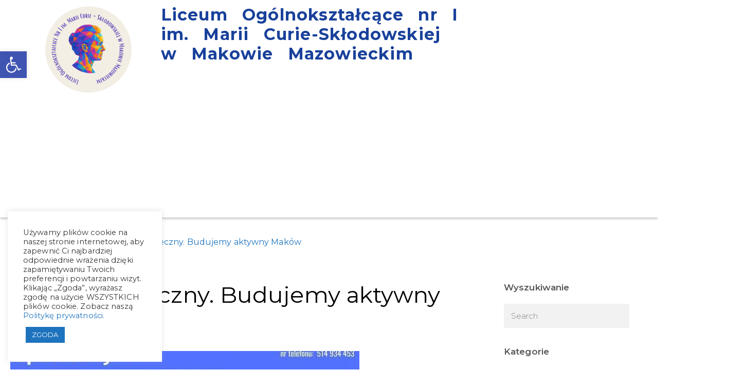

--- FILE ---
content_type: text/html; charset=UTF-8
request_url: https://lo-curie.pl/projekt-spoleczny-budujemy-aktywny-makow/
body_size: 117262
content:
<!DOCTYPE html>
<html lang="pl-PL">
<head>
	<meta charset="UTF-8">
	<meta name="viewport" content="width=device-width, initial-scale=1.0, viewport-fit=cover" />		<title>Projekt społeczny. Budujemy aktywny Maków &#8211; Liceum Ogólnokształcące nr I im. Marii Curie-Skłodowskiej w Makowie Mazowieckim</title>
<meta name='robots' content='max-image-preview:large' />
<link rel='dns-prefetch' href='//fonts.googleapis.com' />
<link rel='preconnect' href='https://fonts.gstatic.com' crossorigin />
<link rel="alternate" type="application/rss+xml" title="Liceum Ogólnokształcące nr I im. Marii Curie-Skłodowskiej w Makowie Mazowieckim &raquo; Kanał z wpisami" href="https://lo-curie.pl/feed/" />
<link rel="alternate" type="application/rss+xml" title="Liceum Ogólnokształcące nr I im. Marii Curie-Skłodowskiej w Makowie Mazowieckim &raquo; Kanał z komentarzami" href="https://lo-curie.pl/comments/feed/" />
<link rel="alternate" title="oEmbed (JSON)" type="application/json+oembed" href="https://lo-curie.pl/wp-json/oembed/1.0/embed?url=https%3A%2F%2Flo-curie.pl%2Fprojekt-spoleczny-budujemy-aktywny-makow%2F" />
<link rel="alternate" title="oEmbed (XML)" type="text/xml+oembed" href="https://lo-curie.pl/wp-json/oembed/1.0/embed?url=https%3A%2F%2Flo-curie.pl%2Fprojekt-spoleczny-budujemy-aktywny-makow%2F&#038;format=xml" />
<style id='wp-img-auto-sizes-contain-inline-css' type='text/css'>
img:is([sizes=auto i],[sizes^="auto," i]){contain-intrinsic-size:3000px 1500px}
/*# sourceURL=wp-img-auto-sizes-contain-inline-css */
</style>
<style id='wp-emoji-styles-inline-css' type='text/css'>

	img.wp-smiley, img.emoji {
		display: inline !important;
		border: none !important;
		box-shadow: none !important;
		height: 1em !important;
		width: 1em !important;
		margin: 0 0.07em !important;
		vertical-align: -0.1em !important;
		background: none !important;
		padding: 0 !important;
	}
/*# sourceURL=wp-emoji-styles-inline-css */
</style>
<link rel='stylesheet' id='wp-block-library-css' href='https://lo-curie.pl/wp-includes/css/dist/block-library/style.min.css?ver=6.9' type='text/css' media='all' />

<style id='classic-theme-styles-inline-css' type='text/css'>
/*! This file is auto-generated */
.wp-block-button__link{color:#fff;background-color:#32373c;border-radius:9999px;box-shadow:none;text-decoration:none;padding:calc(.667em + 2px) calc(1.333em + 2px);font-size:1.125em}.wp-block-file__button{background:#32373c;color:#fff;text-decoration:none}
/*# sourceURL=/wp-includes/css/classic-themes.min.css */
</style>
<link rel='stylesheet' id='redux-extendify-styles-css' href='https://lo-curie.pl/wp-content/plugins/redux-framework/redux-core/assets/css/extendify-utilities.css?ver=4.4.8' type='text/css' media='all' />
<link rel='stylesheet' id='contact-form-7-css' href='https://lo-curie.pl/wp-content/plugins/contact-form-7/includes/css/styles.css?ver=5.8.1' type='text/css' media='all' />
<link rel='stylesheet' id='cookie-law-info-css' href='https://lo-curie.pl/wp-content/plugins/cookie-law-info/legacy/public/css/cookie-law-info-public.css?ver=3.1.6' type='text/css' media='all' />
<link rel='stylesheet' id='cookie-law-info-gdpr-css' href='https://lo-curie.pl/wp-content/plugins/cookie-law-info/legacy/public/css/cookie-law-info-gdpr.css?ver=3.1.6' type='text/css' media='all' />
<link rel='stylesheet' id='elementor-icons-css' href='https://lo-curie.pl/wp-content/plugins/elementor/assets/lib/eicons/css/elementor-icons.min.css?ver=5.23.0' type='text/css' media='all' />
<link rel='stylesheet' id='elementor-frontend-css' href='https://lo-curie.pl/wp-content/plugins/elementor/assets/css/frontend-lite.min.css?ver=3.16.6' type='text/css' media='all' />
<link rel='stylesheet' id='swiper-css' href='https://lo-curie.pl/wp-content/plugins/elementor/assets/lib/swiper/css/swiper.min.css?ver=5.3.6' type='text/css' media='all' />
<link rel='stylesheet' id='elementor-post-285-css' href='https://lo-curie.pl/wp-content/uploads/elementor/css/post-285.css?ver=1697993952' type='text/css' media='all' />
<link rel='stylesheet' id='elementor-pro-css' href='https://lo-curie.pl/wp-content/plugins/elementor-pro/assets/css/frontend-lite.min.css?ver=3.16.2' type='text/css' media='all' />
<link rel='stylesheet' id='font-awesome-5-all-css' href='https://lo-curie.pl/wp-content/plugins/elementor/assets/lib/font-awesome/css/all.min.css?ver=3.16.6' type='text/css' media='all' />
<link rel='stylesheet' id='font-awesome-4-shim-css' href='https://lo-curie.pl/wp-content/plugins/elementor/assets/lib/font-awesome/css/v4-shims.min.css?ver=3.16.6' type='text/css' media='all' />
<link rel='stylesheet' id='elementor-post-3686-css' href='https://lo-curie.pl/wp-content/uploads/elementor/css/post-3686.css?ver=1757961288' type='text/css' media='all' />
<link rel='stylesheet' id='elementor-post-3711-css' href='https://lo-curie.pl/wp-content/uploads/elementor/css/post-3711.css?ver=1697994434' type='text/css' media='all' />
<link rel='stylesheet' id='pojo-a11y-css' href='https://lo-curie.pl/wp-content/plugins/pojo-accessibility/assets/css/style.min.css?ver=1.0.0' type='text/css' media='all' />
<link rel='stylesheet' id='groundwork-grid-css' href='https://lo-curie.pl/wp-content/themes/ed-school/assets/css/groundwork-responsive.css?ver=6.9' type='text/css' media='all' />
<link rel='stylesheet' id='font-awesome-css' href='https://lo-curie.pl/wp-content/plugins/elementor/assets/lib/font-awesome/css/font-awesome.min.css?ver=4.7.0' type='text/css' media='all' />
<link rel='stylesheet' id='ed-school-theme-icons-css' href='https://lo-curie.pl/wp-content/themes/ed-school/assets/css/theme-icons.css?ver=6.9' type='text/css' media='all' />
<link rel='stylesheet' id='ed-school-style-css' href='https://lo-curie.pl/wp-content/themes/ed-school/style.css?ver=6.9' type='text/css' media='all' />
<style id='ed-school-style-inline-css' type='text/css'>
.header-mobile {display: none;}@media screen and (max-width:950px) {.header-left {padding-left: 0;}.wh-header, .wh-top-bar {display: none;}.header-mobile {display: block;}}
/*# sourceURL=ed-school-style-inline-css */
</style>
<link rel='stylesheet' id='magnific-popup-css' href='https://lo-curie.pl/wp-content/themes/ed-school/sensei/custom/assets/magnific-popup.css?ver=6.9' type='text/css' media='all' />
<link rel="preload" as="style" href="https://fonts.googleapis.com/css?family=Roboto:400%7CMontserrat:100,200,300,400,500,600,700,800,900,100italic,200italic,300italic,400italic,500italic,600italic,700italic,800italic,900italic&#038;subset=latin&#038;display=swap&#038;ver=1753788603" /><link rel="stylesheet" href="https://fonts.googleapis.com/css?family=Roboto:400%7CMontserrat:100,200,300,400,500,600,700,800,900,100italic,200italic,300italic,400italic,500italic,600italic,700italic,800italic,900italic&#038;subset=latin&#038;display=swap&#038;ver=1753788603" media="print" onload="this.media='all'"><noscript><link rel="stylesheet" href="https://fonts.googleapis.com/css?family=Roboto:400%7CMontserrat:100,200,300,400,500,600,700,800,900,100italic,200italic,300italic,400italic,500italic,600italic,700italic,800italic,900italic&#038;subset=latin&#038;display=swap&#038;ver=1753788603" /></noscript><link rel='stylesheet' id='ed_school_options_style-css' href='//lo-curie.pl/wp-content/uploads/ed_school_options_style.css?ver=6.9' type='text/css' media='all' />
<style id='ed_school_options_style-inline-css' type='text/css'>
#footer-top, #latest-news, #features, #welcome {
    background-repeat: repeat-y !important;
    background-size: 100% !important;
}

@media (max-width: 768px) {
   #footer-top, #latest-news, #features, #welcome {
        background-image: none !important;
    }
}
/*# sourceURL=ed_school_options_style-inline-css */
</style>
<link rel='stylesheet' id='google-fonts-1-css' href='https://fonts.googleapis.com/css?family=Montserrat%3A100%2C100italic%2C200%2C200italic%2C300%2C300italic%2C400%2C400italic%2C500%2C500italic%2C600%2C600italic%2C700%2C700italic%2C800%2C800italic%2C900%2C900italic%7CAboreto%3A100%2C100italic%2C200%2C200italic%2C300%2C300italic%2C400%2C400italic%2C500%2C500italic%2C600%2C600italic%2C700%2C700italic%2C800%2C800italic%2C900%2C900italic%7CMontserrat+Alternates%3A100%2C100italic%2C200%2C200italic%2C300%2C300italic%2C400%2C400italic%2C500%2C500italic%2C600%2C600italic%2C700%2C700italic%2C800%2C800italic%2C900%2C900italic&#038;display=auto&#038;subset=latin-ext&#038;ver=6.9' type='text/css' media='all' />
<link rel='stylesheet' id='elementor-icons-shared-0-css' href='https://lo-curie.pl/wp-content/plugins/elementor/assets/lib/font-awesome/css/fontawesome.min.css?ver=5.15.3' type='text/css' media='all' />
<link rel='stylesheet' id='elementor-icons-fa-solid-css' href='https://lo-curie.pl/wp-content/plugins/elementor/assets/lib/font-awesome/css/solid.min.css?ver=5.15.3' type='text/css' media='all' />
<link rel='stylesheet' id='elementor-icons-fa-regular-css' href='https://lo-curie.pl/wp-content/plugins/elementor/assets/lib/font-awesome/css/regular.min.css?ver=5.15.3' type='text/css' media='all' />
<link rel="preconnect" href="https://fonts.gstatic.com/" crossorigin><script type="text/javascript" src="https://lo-curie.pl/wp-includes/js/jquery/jquery.min.js?ver=3.7.1" id="jquery-core-js"></script>
<script type="text/javascript" src="https://lo-curie.pl/wp-includes/js/jquery/jquery-migrate.min.js?ver=3.4.1" id="jquery-migrate-js"></script>
<script type="text/javascript" id="cookie-law-info-js-extra">
/* <![CDATA[ */
var Cli_Data = {"nn_cookie_ids":[],"cookielist":[],"non_necessary_cookies":[],"ccpaEnabled":"","ccpaRegionBased":"","ccpaBarEnabled":"","strictlyEnabled":["necessary","obligatoire"],"ccpaType":"gdpr","js_blocking":"1","custom_integration":"","triggerDomRefresh":"","secure_cookies":""};
var cli_cookiebar_settings = {"animate_speed_hide":"500","animate_speed_show":"500","background":"#FFF","border":"#b1a6a6c2","border_on":"","button_1_button_colour":"#1e73be","button_1_button_hover":"#185c98","button_1_link_colour":"#fff","button_1_as_button":"1","button_1_new_win":"","button_2_button_colour":"#333","button_2_button_hover":"#292929","button_2_link_colour":"#444","button_2_as_button":"","button_2_hidebar":"","button_3_button_colour":"#3566bb","button_3_button_hover":"#2a5296","button_3_link_colour":"#fff","button_3_as_button":"1","button_3_new_win":"","button_4_button_colour":"#000","button_4_button_hover":"#000000","button_4_link_colour":"#333333","button_4_as_button":"","button_7_button_colour":"#61a229","button_7_button_hover":"#4e8221","button_7_link_colour":"#fff","button_7_as_button":"1","button_7_new_win":"","font_family":"inherit","header_fix":"","notify_animate_hide":"1","notify_animate_show":"","notify_div_id":"#cookie-law-info-bar","notify_position_horizontal":"right","notify_position_vertical":"bottom","scroll_close":"","scroll_close_reload":"","accept_close_reload":"","reject_close_reload":"","showagain_tab":"","showagain_background":"#fff","showagain_border":"#000","showagain_div_id":"#cookie-law-info-again","showagain_x_position":"100px","text":"#333333","show_once_yn":"","show_once":"10000","logging_on":"","as_popup":"","popup_overlay":"1","bar_heading_text":"","cookie_bar_as":"widget","popup_showagain_position":"bottom-right","widget_position":"left"};
var log_object = {"ajax_url":"https://lo-curie.pl/wp-admin/admin-ajax.php"};
//# sourceURL=cookie-law-info-js-extra
/* ]]> */
</script>
<script type="text/javascript" src="https://lo-curie.pl/wp-content/plugins/cookie-law-info/legacy/public/js/cookie-law-info-public.js?ver=3.1.6" id="cookie-law-info-js"></script>
<script type="text/javascript" src="https://lo-curie.pl/wp-content/plugins/elementor/assets/lib/font-awesome/js/v4-shims.min.js?ver=3.16.6" id="font-awesome-4-shim-js"></script>
<script type="text/javascript" src="https://lo-curie.pl/wp-content/themes/ed-school/assets/js/vendor/modernizr-2.7.0.min.js" id="modernizr-js"></script>
<link rel="https://api.w.org/" href="https://lo-curie.pl/wp-json/" /><link rel="alternate" title="JSON" type="application/json" href="https://lo-curie.pl/wp-json/wp/v2/posts/2000" /><link rel="EditURI" type="application/rsd+xml" title="RSD" href="https://lo-curie.pl/xmlrpc.php?rsd" />
<meta name="generator" content="WordPress 6.9" />
<link rel="canonical" href="https://lo-curie.pl/projekt-spoleczny-budujemy-aktywny-makow/" />
<link rel='shortlink' href='https://lo-curie.pl/?p=2000' />
<meta name="generator" content="Redux 4.4.8" />
<style type="text/css" id="breadcrumb-trail-css">.breadcrumbs .trail-browse,.breadcrumbs .trail-items,.breadcrumbs .trail-items li {display: inline-block;margin:0;padding: 0;border:none;background:transparent;text-indent: 0;}.breadcrumbs .trail-browse {font-size: inherit;font-style:inherit;font-weight: inherit;color: inherit;}.breadcrumbs .trail-items {list-style: none;}.trail-items li::after {content: "\002F";padding: 0 0.5em;}.trail-items li:last-of-type::after {display: none;}</style>
<meta name="generator" content="Elementor 3.16.6; features: e_dom_optimization, e_optimized_assets_loading, e_optimized_css_loading, additional_custom_breakpoints; settings: css_print_method-external, google_font-enabled, font_display-auto">
<style type="text/css">
#pojo-a11y-toolbar .pojo-a11y-toolbar-toggle a{ background-color: #4054b2;	color: #ffffff;}
#pojo-a11y-toolbar .pojo-a11y-toolbar-overlay, #pojo-a11y-toolbar .pojo-a11y-toolbar-overlay ul.pojo-a11y-toolbar-items.pojo-a11y-links{ border-color: #4054b2;}
body.pojo-a11y-focusable a:focus{ outline-style: solid !important;	outline-width: 1px !important;	outline-color: #FF0000 !important;}
#pojo-a11y-toolbar{ top: 100px !important;}
#pojo-a11y-toolbar .pojo-a11y-toolbar-overlay{ background-color: #ffffff;}
#pojo-a11y-toolbar .pojo-a11y-toolbar-overlay ul.pojo-a11y-toolbar-items li.pojo-a11y-toolbar-item a, #pojo-a11y-toolbar .pojo-a11y-toolbar-overlay p.pojo-a11y-toolbar-title{ color: #333333;}
#pojo-a11y-toolbar .pojo-a11y-toolbar-overlay ul.pojo-a11y-toolbar-items li.pojo-a11y-toolbar-item a.active{ background-color: #4054b2;	color: #ffffff;}
@media (max-width: 767px) { #pojo-a11y-toolbar { top: 50px !important; } }</style><link rel="icon" href="https://lo-curie.pl/wp-content/uploads/2025/09/cropped-logo_miniatura-32x32.png" sizes="32x32" />
<link rel="icon" href="https://lo-curie.pl/wp-content/uploads/2025/09/cropped-logo_miniatura-192x192.png" sizes="192x192" />
<link rel="apple-touch-icon" href="https://lo-curie.pl/wp-content/uploads/2025/09/cropped-logo_miniatura-180x180.png" />
<meta name="msapplication-TileImage" content="https://lo-curie.pl/wp-content/uploads/2025/09/cropped-logo_miniatura-270x270.png" />
<link rel='stylesheet' id='elementor-post-218-css' href='https://lo-curie.pl/wp-content/uploads/elementor/css/post-218.css?ver=1697832971' type='text/css' media='all' />
</head>
<body class="wp-singular post-template-default single single-post postid-2000 single-format-standard wp-custom-logo wp-theme-ed-school header-top single-layout-default elementor-default elementor-kit-285 elementor-page elementor-page-2000">
		<div data-elementor-type="header" data-elementor-id="3686" class="elementor elementor-3686 elementor-location-header" data-elementor-post-type="elementor_library">
						<div class="elementor-element elementor-element-2158f5c e-con-full e-flex e-con e-parent" data-id="2158f5c" data-element_type="container" data-settings="{&quot;content_width&quot;:&quot;full&quot;,&quot;sticky&quot;:&quot;top&quot;,&quot;background_background&quot;:&quot;classic&quot;,&quot;container_type&quot;:&quot;flex&quot;,&quot;sticky_on&quot;:[&quot;desktop&quot;,&quot;tablet&quot;,&quot;mobile&quot;],&quot;sticky_offset&quot;:0,&quot;sticky_effects_offset&quot;:0}" data-core-v316-plus="true">
		<div class="elementor-element elementor-element-de394e3 e-con-full e-flex e-con e-child" data-id="de394e3" data-element_type="container" data-settings="{&quot;content_width&quot;:&quot;full&quot;,&quot;container_type&quot;:&quot;flex&quot;}">
				<div class="elementor-element elementor-element-57ee509 elementor-widget__width-initial elementor-widget elementor-widget-image" data-id="57ee509" data-element_type="widget" data-widget_type="image.default">
				<div class="elementor-widget-container">
			<style>/*! elementor - v3.16.0 - 17-10-2023 */
.elementor-widget-image{text-align:center}.elementor-widget-image a{display:inline-block}.elementor-widget-image a img[src$=".svg"]{width:48px}.elementor-widget-image img{vertical-align:middle;display:inline-block}</style>													<a href="https://lo-curie.pl">
							<img width="300" height="300" src="https://lo-curie.pl/wp-content/uploads/2023/10/Projekt-bez-nazwy-2-300x300.png" class="attachment-medium size-medium wp-image-5017" alt="" srcset="https://lo-curie.pl/wp-content/uploads/2023/10/Projekt-bez-nazwy-2-300x300.png 300w, https://lo-curie.pl/wp-content/uploads/2023/10/Projekt-bez-nazwy-2-150x150.png 150w, https://lo-curie.pl/wp-content/uploads/2023/10/Projekt-bez-nazwy-2-1024x1024.png 1024w, https://lo-curie.pl/wp-content/uploads/2023/10/Projekt-bez-nazwy-2-1536x1536.png 1536w, https://lo-curie.pl/wp-content/uploads/2023/10/Projekt-bez-nazwy-2.png 2048w, https://lo-curie.pl/wp-content/uploads/2023/10/Projekt-bez-nazwy-2-768x768.png 768w, https://lo-curie.pl/wp-content/uploads/2023/10/Projekt-bez-nazwy-2-420x420.png 420w, https://lo-curie.pl/wp-content/uploads/2023/10/elementor/thumbs/Projekt-bez-nazwy-2-420x420.png 400w" sizes="(max-width: 300px) 100vw, 300px" />								</a>
															</div>
				</div>
				<div class="elementor-element elementor-element-a1efbf0 elementor-widget__width-initial elementor-widget elementor-widget-heading" data-id="a1efbf0" data-element_type="widget" data-widget_type="heading.default">
				<div class="elementor-widget-container">
			<style>/*! elementor - v3.16.0 - 17-10-2023 */
.elementor-heading-title{padding:0;margin:0;line-height:1}.elementor-widget-heading .elementor-heading-title[class*=elementor-size-]>a{color:inherit;font-size:inherit;line-height:inherit}.elementor-widget-heading .elementor-heading-title.elementor-size-small{font-size:15px}.elementor-widget-heading .elementor-heading-title.elementor-size-medium{font-size:19px}.elementor-widget-heading .elementor-heading-title.elementor-size-large{font-size:29px}.elementor-widget-heading .elementor-heading-title.elementor-size-xl{font-size:39px}.elementor-widget-heading .elementor-heading-title.elementor-size-xxl{font-size:59px}</style><h4 class="elementor-heading-title elementor-size-default"><a href="https://lo-curie.pl">Liceum Ogólnokształcące nr I<br>
im. Marii Curie-Skłodowskiej<br>
w Makowie Mazowieckim</a></h4>		</div>
				</div>
				</div>
		<div class="elementor-element elementor-element-a372876 e-con-full e-flex e-con e-child" data-id="a372876" data-element_type="container" data-settings="{&quot;content_width&quot;:&quot;full&quot;,&quot;container_type&quot;:&quot;flex&quot;}">
				<div class="elementor-element elementor-element-572cc83 elementor-icon-list--layout-inline elementor-list-item-link-full_width elementor-widget elementor-widget-icon-list" data-id="572cc83" data-element_type="widget" data-widget_type="icon-list.default">
				<div class="elementor-widget-container">
			<link rel="stylesheet" href="https://lo-curie.pl/wp-content/plugins/elementor/assets/css/widget-icon-list.min.css">		<ul class="elementor-icon-list-items elementor-inline-items">
							<li class="elementor-icon-list-item elementor-inline-item">
											<a href="https://lommak.bip.gov.pl/" target="_blank">

												<span class="elementor-icon-list-icon">
							<svg xmlns="http://www.w3.org/2000/svg" viewBox="0 0 45.70 19.42"><defs><style>.cls-1{fill:#c00418;}</style></defs><title>bip_small_white</title><g id="Warstwa_2" data-name="Warstwa 2"><g id="Warstwa_1-2" data-name="Warstwa 1"><polygon class="cls-1" points="0 4.07 10.58 14.81 10.58 4.07 0 4.07"></polygon><path class="cls-1" d="M39.57,4.07a5.81,5.81,0,0,0-5.81,5.81V18a1.42,1.42,0,0,0,2.84,0V14.85a5.69,5.69,0,0,0,3,.85,5.82,5.82,0,1,0,0-11.63m0,8.78a3,3,0,1,1,3-3,3,3,0,0,1-3,3m-19-8.78a5.75,5.75,0,0,0-3,.85V1.42a1.42,1.42,0,1,0-2.84,0V9.89h0a5.81,5.81,0,1,0,5.81-5.83m0,8.79a3,3,0,1,1,3-3,3,3,0,0,1-3,3M31.47,13c-.2-.1-.78-.39-.78-2.65V5.5a1.42,1.42,0,1,0-2.83,0v4.86c0,1.72.24,4.13,2.33,5.19a1.43,1.43,0,0,0,1.91-.64,1.41,1.41,0,0,0-.63-1.9M29.28,3.13a1.57,1.57,0,1,0-1.57-1.56,1.56,1.56,0,0,0,1.57,1.56"></path></g></g></svg>						</span>
										<span class="elementor-icon-list-text"></span>
											</a>
									</li>
								<li class="elementor-icon-list-item elementor-inline-item">
											<a href="https://www.facebook.com/locuriemakow/" target="_blank">

												<span class="elementor-icon-list-icon">
							<svg xmlns="http://www.w3.org/2000/svg" height="800" width="1200" viewBox="-204.79995 -341.33325 1774.9329 2047.9995"><path d="M1365.333 682.667C1365.333 305.64 1059.693 0 682.667 0 305.64 0 0 305.64 0 682.667c0 340.738 249.641 623.16 576 674.373V880H402.667V682.667H576v-150.4c0-171.094 101.917-265.6 257.853-265.6 74.69 0 152.814 13.333 152.814 13.333v168h-86.083c-84.804 0-111.25 52.623-111.25 106.61v128.057h189.333L948.4 880H789.333v477.04c326.359-51.213 576-333.635 576-674.373" fill="#1877f2"></path><path d="M948.4 880l30.267-197.333H789.333V554.609C789.333 500.623 815.78 448 900.584 448h86.083V280s-78.124-13.333-152.814-13.333c-155.936 0-257.853 94.506-257.853 265.6v150.4H402.667V880H576v477.04a687.805 687.805 0 00106.667 8.293c36.288 0 71.91-2.84 106.666-8.293V880H948.4" fill="#fff"></path></svg>						</span>
										<span class="elementor-icon-list-text"></span>
											</a>
									</li>
						</ul>
				</div>
				</div>
				</div>
		<div class="elementor-element elementor-element-0f955e3 e-con-full e-flex e-con e-child" data-id="0f955e3" data-element_type="container" data-settings="{&quot;content_width&quot;:&quot;full&quot;,&quot;container_type&quot;:&quot;flex&quot;}">
		<div class="elementor-element elementor-element-2ef6d22 e-con-full e-flex e-con e-child" data-id="2ef6d22" data-element_type="container" data-settings="{&quot;content_width&quot;:&quot;full&quot;,&quot;container_type&quot;:&quot;flex&quot;}">
				<div class="elementor-element elementor-element-b3cf42b elementor-nav-menu__align-center elementor-nav-menu--dropdown-tablet elementor-nav-menu__text-align-aside elementor-nav-menu--toggle elementor-nav-menu--burger elementor-widget elementor-widget-nav-menu" data-id="b3cf42b" data-element_type="widget" data-settings="{&quot;layout&quot;:&quot;horizontal&quot;,&quot;submenu_icon&quot;:{&quot;value&quot;:&quot;&lt;i class=\&quot;fas fa-caret-down\&quot;&gt;&lt;\/i&gt;&quot;,&quot;library&quot;:&quot;fa-solid&quot;},&quot;toggle&quot;:&quot;burger&quot;}" data-widget_type="nav-menu.default">
				<div class="elementor-widget-container">
			<link rel="stylesheet" href="https://lo-curie.pl/wp-content/plugins/elementor-pro/assets/css/widget-nav-menu.min.css">			<nav class="elementor-nav-menu--main elementor-nav-menu__container elementor-nav-menu--layout-horizontal e--pointer-none">
				<ul id="menu-1-b3cf42b" class="elementor-nav-menu"><li class="menu-item menu-item-type-custom menu-item-object-custom menu-item-has-children menu-item-305"><a href="#" class="elementor-item elementor-item-anchor">Szkoła</a>
<ul class="sub-menu elementor-nav-menu--dropdown">
	<li class="menu-item menu-item-type-post_type menu-item-object-page menu-item-495"><a href="https://lo-curie.pl/o-szkole/" class="elementor-sub-item">O szkole</a></li>
	<li class="menu-item menu-item-type-post_type menu-item-object-page menu-item-633"><a href="https://lo-curie.pl/historia-szkoly/" class="elementor-sub-item">Historia szkoły</a></li>
	<li class="menu-item menu-item-type-post_type menu-item-object-page menu-item-634"><a href="https://lo-curie.pl/o-patronie-szkoly/" class="elementor-sub-item">O patronie szkoły</a></li>
	<li class="menu-item menu-item-type-post_type menu-item-object-page menu-item-635"><a href="https://lo-curie.pl/duplicated-o-patronie-szkoly-597/" class="elementor-sub-item">Dyrekcja szkoły</a></li>
	<li class="menu-item menu-item-type-post_type menu-item-object-page menu-item-3217"><a href="https://lo-curie.pl/lista-nauczycieli/" class="elementor-sub-item">Lista nauczycieli</a></li>
	<li class="menu-item menu-item-type-post_type menu-item-object-page menu-item-has-children menu-item-643"><a href="https://lo-curie.pl/stowarzyszenie/" class="elementor-sub-item">Stowarzyszenie</a>
	<ul class="sub-menu elementor-nav-menu--dropdown">
		<li class="menu-item menu-item-type-custom menu-item-object-custom menu-item-3581"><a class="elementor-sub-item">Statut</a></li>
		<li class="menu-item menu-item-type-custom menu-item-object-custom menu-item-3580"><a href="https://lo-curie.pl/wp-content/uploads/2025/06/Regulamin-Nagrody-za-osiagniecia-sportowe.pdf" class="elementor-sub-item">Regulamin Nagrody za osiągnięcia sportowe</a></li>
		<li class="menu-item menu-item-type-custom menu-item-object-custom menu-item-3583"><a href="https://lo-curie.pl/wp-content/uploads/2025/06/Regulamin-Nagrody-naukowej-im.-Rodziny-Azrieli.pdf" class="elementor-sub-item">Regulamin Nagrody naukowej im. Rodziny Azrieli</a></li>
		<li class="menu-item menu-item-type-custom menu-item-object-custom menu-item-3587"><a href="https://lo-curie.pl/wp-content/uploads/2025/06/Regulamin-stypendium-socjalnego.pdf" class="elementor-sub-item">Regulamin stypendium socjalnego</a></li>
		<li class="menu-item menu-item-type-custom menu-item-object-custom menu-item-3585"><a href="https://lo-curie.pl/wp-content/uploads/2025/06/Regulamin-Nagrody-dla-maturzystow.pdf" class="elementor-sub-item">Regulamin Nagrody dla maturzystów</a></li>
	</ul>
</li>
	<li class="menu-item menu-item-type-post_type menu-item-object-page menu-item-962"><a href="https://lo-curie.pl/absolwenci1/" class="elementor-sub-item">Absolwenci</a></li>
</ul>
</li>
<li class="menu-item menu-item-type-custom menu-item-object-custom menu-item-has-children menu-item-315"><a href="#" class="elementor-item elementor-item-anchor">Dokumenty</a>
<ul class="sub-menu elementor-nav-menu--dropdown">
	<li class="menu-item menu-item-type-custom menu-item-object-custom menu-item-655"><a target="_blank" href="http://lo-curie.pl/PROCEDURY%20COVID19.pdf" class="elementor-sub-item">Procedury COVID-19</a></li>
	<li class="menu-item menu-item-type-custom menu-item-object-custom menu-item-657"><a target="_blank" href="https://lo-curie.pl/wp-content/uploads/2025/06/STATUT_luty25.pdf" class="elementor-sub-item">Statut LO</a></li>
	<li class="menu-item menu-item-type-custom menu-item-object-custom menu-item-659"><a target="_blank" href="https://lo-curie.pl/wp-content/uploads/2025/06/Program-wych-prof2024-25.pdf" class="elementor-sub-item">Szkolny program wychowawczo-profilaktyczny</a></li>
	<li class="menu-item menu-item-type-custom menu-item-object-custom menu-item-661"><a target="_blank" href="https://lo-curie.pl/wp-content/uploads/2025/07/Szkolny-wykaz-podrecznikow-po-szkole-podstawowej-2025-2026-nowy.pdf" class="elementor-sub-item">Szkolny wykaz podręczników po Szkole Podstawowej</a></li>
	<li class="menu-item menu-item-type-custom menu-item-object-custom menu-item-662"><a target="_blank" href="http://lo-curie.pl/WSDZ.pdf" class="elementor-sub-item">Wewnątrzszkolny system doradztwa zawodowego</a></li>
	<li class="menu-item menu-item-type-custom menu-item-object-custom menu-item-4960"><a href="https://lo-curie.pl/wp-content/uploads/2025/06/POWIAT-MAKOWSKI.pdf" class="elementor-sub-item">BIULETYN Swoboda wypowiedzi, a naruszenie dóbr osobistych</a></li>
	<li class="menu-item menu-item-type-custom menu-item-object-custom menu-item-4549"><a href="https://lo-curie.pl/wp-content/uploads/2024/11/Standardy-ochrony-maloletnich-dane.pdf" class="elementor-sub-item">Standardy ochrony małoletnich</a></li>
</ul>
</li>
<li class="menu-item menu-item-type-custom menu-item-object-custom menu-item-has-children menu-item-339"><a href="#" class="elementor-item elementor-item-anchor">Strefa ucznia</a>
<ul class="sub-menu elementor-nav-menu--dropdown">
	<li class="menu-item menu-item-type-post_type menu-item-object-page menu-item-749"><a href="https://lo-curie.pl/plan-lekcji/" class="elementor-sub-item">Plan lekcji</a></li>
	<li class="menu-item menu-item-type-post_type menu-item-object-page menu-item-3231"><a href="https://lo-curie.pl/rozklad-zajec-i-dzwonkow/" class="elementor-sub-item">Rozkład zajęć i dzwonków</a></li>
	<li class="menu-item menu-item-type-post_type menu-item-object-page menu-item-750"><a href="https://lo-curie.pl/duplicated-dyrekcja-szkoly-603/" class="elementor-sub-item">Dla maturzystów</a></li>
	<li class="menu-item menu-item-type-post_type menu-item-object-page menu-item-751"><a href="https://lo-curie.pl/lista-uczniow/" class="elementor-sub-item">Lista uczniów</a></li>
	<li class="menu-item menu-item-type-post_type menu-item-object-page menu-item-3223"><a href="https://lo-curie.pl/wychowawcy-klas/" class="elementor-sub-item">Wychowawcy klas</a></li>
	<li class="menu-item menu-item-type-post_type menu-item-object-page menu-item-752"><a href="https://lo-curie.pl/samorzad-uczniowski/" class="elementor-sub-item">Samorząd uczniowski</a></li>
	<li class="menu-item menu-item-type-post_type menu-item-object-page menu-item-753"><a href="https://lo-curie.pl/najzdolniejsi-uczniowie/" class="elementor-sub-item">Stypendyści</a></li>
	<li class="menu-item menu-item-type-post_type menu-item-object-page menu-item-4600"><a href="https://lo-curie.pl/klasa-akademicka-sgh/" class="elementor-sub-item">Klasa akademicka SGH</a></li>
</ul>
</li>
<li class="menu-item menu-item-type-custom menu-item-object-custom menu-item-has-children menu-item-340"><a href="#" class="elementor-item elementor-item-anchor">Rekrutacja</a>
<ul class="sub-menu elementor-nav-menu--dropdown">
	<li class="menu-item menu-item-type-post_type menu-item-object-page menu-item-3006"><a href="https://lo-curie.pl/zasady-rekrutacji-2025-2026/" class="elementor-sub-item">Rekrutacja 2025-2026</a></li>
</ul>
</li>
<li class="menu-item menu-item-type-post_type menu-item-object-page menu-item-has-children menu-item-813"><a href="https://lo-curie.pl/biblioteka/" class="elementor-item">Biblioteka</a>
<ul class="sub-menu elementor-nav-menu--dropdown">
	<li class="menu-item menu-item-type-custom menu-item-object-custom menu-item-4956"><a href="https://m021101.molnet.mol.pl/?index=any" class="elementor-sub-item">Katalog biblioteczny</a></li>
</ul>
</li>
<li class="menu-item menu-item-type-custom menu-item-object-custom menu-item-has-children menu-item-320"><a href="#" class="elementor-item elementor-item-anchor">Sport</a>
<ul class="sub-menu elementor-nav-menu--dropdown">
	<li class="menu-item menu-item-type-post_type menu-item-object-page menu-item-847"><a href="https://lo-curie.pl/hala-sportowa/" class="elementor-sub-item">Hala sportowa</a></li>
</ul>
</li>
<li class="menu-item menu-item-type-post_type menu-item-object-page menu-item-1012"><a href="https://lo-curie.pl/contact/" class="elementor-item">Kontakt</a></li>
<li class="menu-item menu-item-type-custom menu-item-object-custom menu-item-has-children menu-item-3247"><a href="#" class="elementor-item elementor-item-anchor">Stołówka</a>
<ul class="sub-menu elementor-nav-menu--dropdown">
	<li class="menu-item menu-item-type-custom menu-item-object-custom menu-item-3248"><a href="https://lo-curie.pl/wp-content/uploads/2022/09/Regulamin-stolowki-szkolnej-LO.pdf" class="elementor-sub-item">Regulamin stołówki</a></li>
</ul>
</li>
<li class="menu-item menu-item-type-post_type menu-item-object-page menu-item-3530"><a href="https://lo-curie.pl/oferty/" class="elementor-item">Oferty</a></li>
</ul>			</nav>
					<div class="elementor-menu-toggle" role="button" tabindex="0" aria-label="Menu Toggle" aria-expanded="false">
			<i aria-hidden="true" role="presentation" class="elementor-menu-toggle__icon--open eicon-menu-bar"></i><i aria-hidden="true" role="presentation" class="elementor-menu-toggle__icon--close eicon-close"></i>			<span class="elementor-screen-only">Menu</span>
		</div>
					<nav class="elementor-nav-menu--dropdown elementor-nav-menu__container" aria-hidden="true">
				<ul id="menu-2-b3cf42b" class="elementor-nav-menu"><li class="menu-item menu-item-type-custom menu-item-object-custom menu-item-has-children menu-item-305"><a href="#" class="elementor-item elementor-item-anchor" tabindex="-1">Szkoła</a>
<ul class="sub-menu elementor-nav-menu--dropdown">
	<li class="menu-item menu-item-type-post_type menu-item-object-page menu-item-495"><a href="https://lo-curie.pl/o-szkole/" class="elementor-sub-item" tabindex="-1">O szkole</a></li>
	<li class="menu-item menu-item-type-post_type menu-item-object-page menu-item-633"><a href="https://lo-curie.pl/historia-szkoly/" class="elementor-sub-item" tabindex="-1">Historia szkoły</a></li>
	<li class="menu-item menu-item-type-post_type menu-item-object-page menu-item-634"><a href="https://lo-curie.pl/o-patronie-szkoly/" class="elementor-sub-item" tabindex="-1">O patronie szkoły</a></li>
	<li class="menu-item menu-item-type-post_type menu-item-object-page menu-item-635"><a href="https://lo-curie.pl/duplicated-o-patronie-szkoly-597/" class="elementor-sub-item" tabindex="-1">Dyrekcja szkoły</a></li>
	<li class="menu-item menu-item-type-post_type menu-item-object-page menu-item-3217"><a href="https://lo-curie.pl/lista-nauczycieli/" class="elementor-sub-item" tabindex="-1">Lista nauczycieli</a></li>
	<li class="menu-item menu-item-type-post_type menu-item-object-page menu-item-has-children menu-item-643"><a href="https://lo-curie.pl/stowarzyszenie/" class="elementor-sub-item" tabindex="-1">Stowarzyszenie</a>
	<ul class="sub-menu elementor-nav-menu--dropdown">
		<li class="menu-item menu-item-type-custom menu-item-object-custom menu-item-3581"><a class="elementor-sub-item" tabindex="-1">Statut</a></li>
		<li class="menu-item menu-item-type-custom menu-item-object-custom menu-item-3580"><a href="https://lo-curie.pl/wp-content/uploads/2025/06/Regulamin-Nagrody-za-osiagniecia-sportowe.pdf" class="elementor-sub-item" tabindex="-1">Regulamin Nagrody za osiągnięcia sportowe</a></li>
		<li class="menu-item menu-item-type-custom menu-item-object-custom menu-item-3583"><a href="https://lo-curie.pl/wp-content/uploads/2025/06/Regulamin-Nagrody-naukowej-im.-Rodziny-Azrieli.pdf" class="elementor-sub-item" tabindex="-1">Regulamin Nagrody naukowej im. Rodziny Azrieli</a></li>
		<li class="menu-item menu-item-type-custom menu-item-object-custom menu-item-3587"><a href="https://lo-curie.pl/wp-content/uploads/2025/06/Regulamin-stypendium-socjalnego.pdf" class="elementor-sub-item" tabindex="-1">Regulamin stypendium socjalnego</a></li>
		<li class="menu-item menu-item-type-custom menu-item-object-custom menu-item-3585"><a href="https://lo-curie.pl/wp-content/uploads/2025/06/Regulamin-Nagrody-dla-maturzystow.pdf" class="elementor-sub-item" tabindex="-1">Regulamin Nagrody dla maturzystów</a></li>
	</ul>
</li>
	<li class="menu-item menu-item-type-post_type menu-item-object-page menu-item-962"><a href="https://lo-curie.pl/absolwenci1/" class="elementor-sub-item" tabindex="-1">Absolwenci</a></li>
</ul>
</li>
<li class="menu-item menu-item-type-custom menu-item-object-custom menu-item-has-children menu-item-315"><a href="#" class="elementor-item elementor-item-anchor" tabindex="-1">Dokumenty</a>
<ul class="sub-menu elementor-nav-menu--dropdown">
	<li class="menu-item menu-item-type-custom menu-item-object-custom menu-item-655"><a target="_blank" href="http://lo-curie.pl/PROCEDURY%20COVID19.pdf" class="elementor-sub-item" tabindex="-1">Procedury COVID-19</a></li>
	<li class="menu-item menu-item-type-custom menu-item-object-custom menu-item-657"><a target="_blank" href="https://lo-curie.pl/wp-content/uploads/2025/06/STATUT_luty25.pdf" class="elementor-sub-item" tabindex="-1">Statut LO</a></li>
	<li class="menu-item menu-item-type-custom menu-item-object-custom menu-item-659"><a target="_blank" href="https://lo-curie.pl/wp-content/uploads/2025/06/Program-wych-prof2024-25.pdf" class="elementor-sub-item" tabindex="-1">Szkolny program wychowawczo-profilaktyczny</a></li>
	<li class="menu-item menu-item-type-custom menu-item-object-custom menu-item-661"><a target="_blank" href="https://lo-curie.pl/wp-content/uploads/2025/07/Szkolny-wykaz-podrecznikow-po-szkole-podstawowej-2025-2026-nowy.pdf" class="elementor-sub-item" tabindex="-1">Szkolny wykaz podręczników po Szkole Podstawowej</a></li>
	<li class="menu-item menu-item-type-custom menu-item-object-custom menu-item-662"><a target="_blank" href="http://lo-curie.pl/WSDZ.pdf" class="elementor-sub-item" tabindex="-1">Wewnątrzszkolny system doradztwa zawodowego</a></li>
	<li class="menu-item menu-item-type-custom menu-item-object-custom menu-item-4960"><a href="https://lo-curie.pl/wp-content/uploads/2025/06/POWIAT-MAKOWSKI.pdf" class="elementor-sub-item" tabindex="-1">BIULETYN Swoboda wypowiedzi, a naruszenie dóbr osobistych</a></li>
	<li class="menu-item menu-item-type-custom menu-item-object-custom menu-item-4549"><a href="https://lo-curie.pl/wp-content/uploads/2024/11/Standardy-ochrony-maloletnich-dane.pdf" class="elementor-sub-item" tabindex="-1">Standardy ochrony małoletnich</a></li>
</ul>
</li>
<li class="menu-item menu-item-type-custom menu-item-object-custom menu-item-has-children menu-item-339"><a href="#" class="elementor-item elementor-item-anchor" tabindex="-1">Strefa ucznia</a>
<ul class="sub-menu elementor-nav-menu--dropdown">
	<li class="menu-item menu-item-type-post_type menu-item-object-page menu-item-749"><a href="https://lo-curie.pl/plan-lekcji/" class="elementor-sub-item" tabindex="-1">Plan lekcji</a></li>
	<li class="menu-item menu-item-type-post_type menu-item-object-page menu-item-3231"><a href="https://lo-curie.pl/rozklad-zajec-i-dzwonkow/" class="elementor-sub-item" tabindex="-1">Rozkład zajęć i dzwonków</a></li>
	<li class="menu-item menu-item-type-post_type menu-item-object-page menu-item-750"><a href="https://lo-curie.pl/duplicated-dyrekcja-szkoly-603/" class="elementor-sub-item" tabindex="-1">Dla maturzystów</a></li>
	<li class="menu-item menu-item-type-post_type menu-item-object-page menu-item-751"><a href="https://lo-curie.pl/lista-uczniow/" class="elementor-sub-item" tabindex="-1">Lista uczniów</a></li>
	<li class="menu-item menu-item-type-post_type menu-item-object-page menu-item-3223"><a href="https://lo-curie.pl/wychowawcy-klas/" class="elementor-sub-item" tabindex="-1">Wychowawcy klas</a></li>
	<li class="menu-item menu-item-type-post_type menu-item-object-page menu-item-752"><a href="https://lo-curie.pl/samorzad-uczniowski/" class="elementor-sub-item" tabindex="-1">Samorząd uczniowski</a></li>
	<li class="menu-item menu-item-type-post_type menu-item-object-page menu-item-753"><a href="https://lo-curie.pl/najzdolniejsi-uczniowie/" class="elementor-sub-item" tabindex="-1">Stypendyści</a></li>
	<li class="menu-item menu-item-type-post_type menu-item-object-page menu-item-4600"><a href="https://lo-curie.pl/klasa-akademicka-sgh/" class="elementor-sub-item" tabindex="-1">Klasa akademicka SGH</a></li>
</ul>
</li>
<li class="menu-item menu-item-type-custom menu-item-object-custom menu-item-has-children menu-item-340"><a href="#" class="elementor-item elementor-item-anchor" tabindex="-1">Rekrutacja</a>
<ul class="sub-menu elementor-nav-menu--dropdown">
	<li class="menu-item menu-item-type-post_type menu-item-object-page menu-item-3006"><a href="https://lo-curie.pl/zasady-rekrutacji-2025-2026/" class="elementor-sub-item" tabindex="-1">Rekrutacja 2025-2026</a></li>
</ul>
</li>
<li class="menu-item menu-item-type-post_type menu-item-object-page menu-item-has-children menu-item-813"><a href="https://lo-curie.pl/biblioteka/" class="elementor-item" tabindex="-1">Biblioteka</a>
<ul class="sub-menu elementor-nav-menu--dropdown">
	<li class="menu-item menu-item-type-custom menu-item-object-custom menu-item-4956"><a href="https://m021101.molnet.mol.pl/?index=any" class="elementor-sub-item" tabindex="-1">Katalog biblioteczny</a></li>
</ul>
</li>
<li class="menu-item menu-item-type-custom menu-item-object-custom menu-item-has-children menu-item-320"><a href="#" class="elementor-item elementor-item-anchor" tabindex="-1">Sport</a>
<ul class="sub-menu elementor-nav-menu--dropdown">
	<li class="menu-item menu-item-type-post_type menu-item-object-page menu-item-847"><a href="https://lo-curie.pl/hala-sportowa/" class="elementor-sub-item" tabindex="-1">Hala sportowa</a></li>
</ul>
</li>
<li class="menu-item menu-item-type-post_type menu-item-object-page menu-item-1012"><a href="https://lo-curie.pl/contact/" class="elementor-item" tabindex="-1">Kontakt</a></li>
<li class="menu-item menu-item-type-custom menu-item-object-custom menu-item-has-children menu-item-3247"><a href="#" class="elementor-item elementor-item-anchor" tabindex="-1">Stołówka</a>
<ul class="sub-menu elementor-nav-menu--dropdown">
	<li class="menu-item menu-item-type-custom menu-item-object-custom menu-item-3248"><a href="https://lo-curie.pl/wp-content/uploads/2022/09/Regulamin-stolowki-szkolnej-LO.pdf" class="elementor-sub-item" tabindex="-1">Regulamin stołówki</a></li>
</ul>
</li>
<li class="menu-item menu-item-type-post_type menu-item-object-page menu-item-3530"><a href="https://lo-curie.pl/oferty/" class="elementor-item" tabindex="-1">Oferty</a></li>
</ul>			</nav>
				</div>
				</div>
				</div>
				</div>
				</div>
						</div>
				<div class="cbp-row wh-breadcrumbs-bar">
		<div class="cbp-container">
			<div class="one whole wh-padding wh-breadcrumbs-wrapper">
				<div class="wh-breadcrumbs align-left">
					<nav role="navigation" aria-label="Breadcrumbs" class="breadcrumb-trail breadcrumbs" itemprop="breadcrumb"><ul class="trail-items" itemscope itemtype="http://schema.org/BreadcrumbList"><meta name="numberOfItems" content="3" /><meta name="itemListOrder" content="Ascending" /><li itemprop="itemListElement" itemscope itemtype="http://schema.org/ListItem" class="trail-item trail-begin"><a href="https://lo-curie.pl/" rel="home" itemprop="item"><span itemprop="name">Home</span></a><meta itemprop="position" content="1" /></li><li itemprop="itemListElement" itemscope itemtype="http://schema.org/ListItem" class="trail-item"><a href="https://lo-curie.pl/category/aktualnosci/" itemprop="item"><span itemprop="name">Aktualności</span></a><meta itemprop="position" content="2" /></li><li itemprop="itemListElement" itemscope itemtype="http://schema.org/ListItem" class="trail-item trail-end"><span itemprop="item"><span itemprop="name">Projekt społeczny. Budujemy aktywny Maków</span></span><meta itemprop="position" content="3" /></li></ul></nav>				</div>
			</div>
		</div>
	</div>
<div class="cbp-row wh-content">
	<div class="cbp-container">
					<div class="three fourths wh-padding wh-content-inner">
					<div class="post-2000 post type-post status-publish format-standard has-post-thumbnail hentry category-aktualnosci tag-43 tag-projekt tag-szkola odd">
					<h1 class="page-title page-title-inner">Projekt społeczny. Budujemy aktywny Maków</h1>							<div class="thumbnail">
				<img width="679" height="500" src="https://lo-curie.pl/wp-content/uploads/2021/09/242211821_345507707079514_2161175339861615848_n-679x500.jpg" class="ed-school-featured-image wp-post-image" alt="" />			</div>
											<div class="entry-meta"><span class="date"><i class="fa fa-calendar"></i><a href="https://lo-curie.pl/projekt-spoleczny-budujemy-aktywny-makow/" title="Permalink to Projekt społeczny. Budujemy aktywny Maków" rel="bookmark"><time class="entry-date" datetime="2021-09-20T20:26:17+02:00">20 września 2021</time></a></span><span class="categories-links"><i class="fa fa-folder"></i><a href="https://lo-curie.pl/category/aktualnosci/" rel="category tag">Aktualności</a></span><span class="tags-links"><i class="fa fa-tag"></i><a href="https://lo-curie.pl/tag/2021/" rel="tag">2021</a>, <a href="https://lo-curie.pl/tag/projekt/" rel="tag">projekt</a>, <a href="https://lo-curie.pl/tag/szkola/" rel="tag">szkoła</a></span><span class="author vcard"><i class="fa fa-user"></i>by <a class="url fn n" href="https://lo-curie.pl/author/jakubgogolewski/" title="View all posts by Gogolewski Jakub" rel="author">Gogolewski Jakub</a></span></div>							<div class="entry-content">
					<div data-elementor-type="wp-post" data-elementor-id="2000" class="elementor elementor-2000" data-elementor-post-type="post">
									<section class="elementor-section elementor-top-section elementor-element elementor-element-8560727 elementor-section-boxed elementor-section-height-default elementor-section-height-default" data-id="8560727" data-element_type="section">
						<div class="elementor-container elementor-column-gap-default">
					<div class="elementor-column elementor-col-100 elementor-top-column elementor-element elementor-element-e26d8f0" data-id="e26d8f0" data-element_type="column">
			<div class="elementor-widget-wrap elementor-element-populated">
								<div class="elementor-element elementor-element-08c4d8d elementor-widget elementor-widget-text-editor" data-id="08c4d8d" data-element_type="widget" data-widget_type="text-editor.default">
				<div class="elementor-widget-container">
			<style>/*! elementor - v3.16.0 - 17-10-2023 */
.elementor-widget-text-editor.elementor-drop-cap-view-stacked .elementor-drop-cap{background-color:#69727d;color:#fff}.elementor-widget-text-editor.elementor-drop-cap-view-framed .elementor-drop-cap{color:#69727d;border:3px solid;background-color:transparent}.elementor-widget-text-editor:not(.elementor-drop-cap-view-default) .elementor-drop-cap{margin-top:8px}.elementor-widget-text-editor:not(.elementor-drop-cap-view-default) .elementor-drop-cap-letter{width:1em;height:1em}.elementor-widget-text-editor .elementor-drop-cap{float:left;text-align:center;line-height:1;font-size:50px}.elementor-widget-text-editor .elementor-drop-cap-letter{display:inline-block}</style>				<p>Ogłoszenie projektowe! <img decoding="async" class="emoji" role="img" draggable="false" src="https://s.w.org/images/core/emoji/13.1.0/svg/1f514.svg" alt="🔔" /></p><p>We wtorek 21 września o godz. 8.50 w sali nr 7 odbędzie się rozdanie gadżetów <img decoding="async" class="emoji" role="img" draggable="false" src="https://s.w.org/images/core/emoji/13.1.0/svg/1f9e6.svg" alt="🧦" /><img decoding="async" class="emoji" role="img" draggable="false" src="https://s.w.org/images/core/emoji/13.1.0/svg/1f455.svg" alt="👕" /><img decoding="async" class="emoji" role="img" draggable="false" src="https://s.w.org/images/core/emoji/13.1.0/svg/1f393.svg" alt="🎓" /> z projektu Budujemy Aktywny Maków.</p><p>Projekt współfinansowany ze środków Program Równać Szanse. <img decoding="async" class="emoji" role="img" draggable="false" src="https://s.w.org/images/core/emoji/13.1.0/svg/1f44f.svg" alt="👏" /></p>						</div>
				</div>
					</div>
		</div>
							</div>
		</section>
				<section class="elementor-section elementor-top-section elementor-element elementor-element-11bcadf elementor-section-boxed elementor-section-height-default elementor-section-height-default" data-id="11bcadf" data-element_type="section">
						<div class="elementor-container elementor-column-gap-default">
					<div class="elementor-column elementor-col-100 elementor-top-column elementor-element elementor-element-86d9113" data-id="86d9113" data-element_type="column">
			<div class="elementor-widget-wrap elementor-element-populated">
								<div class="elementor-element elementor-element-829ca42 elementor-widget elementor-widget-image" data-id="829ca42" data-element_type="widget" data-widget_type="image.default">
				<div class="elementor-widget-container">
															<img loading="lazy" decoding="async" width="679" height="960" src="https://lo-curie.pl/wp-content/uploads/2021/09/242211821_345507707079514_2161175339861615848_n-679x960.jpg" class="attachment-large size-large wp-image-2002" alt="" srcset="https://lo-curie.pl/wp-content/uploads/2021/09/242211821_345507707079514_2161175339861615848_n.jpg 679w, https://lo-curie.pl/wp-content/uploads/2021/09/242211821_345507707079514_2161175339861615848_n-212x300.jpg 212w, https://lo-curie.pl/wp-content/uploads/2021/09/242211821_345507707079514_2161175339861615848_n-106x150.jpg 106w" sizes="auto, (max-width: 679px) 100vw, 679px" />															</div>
				</div>
					</div>
		</div>
							</div>
		</section>
							</div>
				</div>

				<div class="prev-next-item">
			<div class="left-cell">
				<p class="label">Previous</p>
				<i class="theme-icon-Arrow_left"></i> <a href="https://lo-curie.pl/projekt-dla-mlodziezy-mlodzi-dzialaja/" rel="prev">Projekt dla młodzieży. Młodzi działają!</a> 			</div>
			<div class="right-cell">
				<p class="label">Next</p>
				<a href="https://lo-curie.pl/nasza-szkola-dolaczyla/" rel="next">Nasza szkoła dołączyła do programu MOLNET+</a> <i class="theme-icon-Arrow_right"></i> 			</div>
			<div class="clearfix"></div>
		</div>

							
				
		
	<section id="comments">
		<div class="alert alert-warning">
			Comments are closed.		</div>
	</section><!-- /#comments -->

	</div>
			</div>
							<div class="wh-sidebar one fourth wh-padding">
						<div class="widget search-3 widget_search"><h5 class="widget-title">Wyszukiwanie</h5><form role="search" method="get" class="search-form form-inline" action="https://lo-curie.pl/">
	<input type="search" value="" name="s" class="search-field" placeholder="Search">
	<label class="hidden">Search for:</label>
	<button type="submit" class="search-submit"><i class="fa fa-caret-right"></i></button>
</form>
</div><div class="widget categories-3 widget_categories"><h5 class="widget-title">Kategorie</h5>
			<ul>
					<li class="cat-item cat-item-24"><a href="https://lo-curie.pl/category/aktualnosci/">Aktualności</a> (103)
</li>
	<li class="cat-item cat-item-3"><a href="https://lo-curie.pl/category/bezkategori/">Bez kategorii</a> (1)
</li>
	<li class="cat-item cat-item-63"><a href="https://lo-curie.pl/category/biblioteka/">Biblioteka</a> (6)
</li>
	<li class="cat-item cat-item-23"><a href="https://lo-curie.pl/category/galeria/">Galeria</a> (17)
</li>
			</ul>

			</div><div class="widget tag_cloud-3 widget_tag_cloud"><h5 class="widget-title">Tagi</h5><div class="tagcloud"><a href="https://lo-curie.pl/tag/2021/" class="tag-cloud-link tag-link-43 tag-link-position-1" style="font-size: 18.258620689655pt;" aria-label="2021 (13 elementów)">2021</a>
<a href="https://lo-curie.pl/tag/2022/" class="tag-cloud-link tag-link-44 tag-link-position-2" style="font-size: 12.827586206897pt;" aria-label="2022 (4 elementy)">2022</a>
<a href="https://lo-curie.pl/tag/2023/" class="tag-cloud-link tag-link-69 tag-link-position-3" style="font-size: 8pt;" aria-label="2023 (1 element)">2023</a>
<a href="https://lo-curie.pl/tag/2024/" class="tag-cloud-link tag-link-74 tag-link-position-4" style="font-size: 10.172413793103pt;" aria-label="2024 (2 elementy)">2024</a>
<a href="https://lo-curie.pl/tag/2025/" class="tag-cloud-link tag-link-81 tag-link-position-5" style="font-size: 8pt;" aria-label="2025 (1 element)">2025</a>
<a href="https://lo-curie.pl/tag/akcjarekrutacja/" class="tag-cloud-link tag-link-35 tag-link-position-6" style="font-size: 8pt;" aria-label="akcjarekrutacja (1 element)">akcjarekrutacja</a>
<a href="https://lo-curie.pl/tag/biblioteka/" class="tag-cloud-link tag-link-56 tag-link-position-7" style="font-size: 8pt;" aria-label="biblioteka (1 element)">biblioteka</a>
<a href="https://lo-curie.pl/tag/dzienkobiet/" class="tag-cloud-link tag-link-33 tag-link-position-8" style="font-size: 8pt;" aria-label="dzienkobiet (1 element)">dzienkobiet</a>
<a href="https://lo-curie.pl/tag/ekologia/" class="tag-cloud-link tag-link-70 tag-link-position-9" style="font-size: 8pt;" aria-label="ekologia (1 element)">ekologia</a>
<a href="https://lo-curie.pl/tag/it/" class="tag-cloud-link tag-link-55 tag-link-position-10" style="font-size: 8pt;" aria-label="it (1 element)">it</a>
<a href="https://lo-curie.pl/tag/konkurs/" class="tag-cloud-link tag-link-31 tag-link-position-11" style="font-size: 13.793103448276pt;" aria-label="konkurs (5 elementów)">konkurs</a>
<a href="https://lo-curie.pl/tag/lekcje/" class="tag-cloud-link tag-link-34 tag-link-position-12" style="font-size: 11.620689655172pt;" aria-label="lekcje (3 elementy)">lekcje</a>
<a href="https://lo-curie.pl/tag/maratonmaturalny/" class="tag-cloud-link tag-link-78 tag-link-position-13" style="font-size: 8pt;" aria-label="MaratonMaturalny (1 element)">MaratonMaturalny</a>
<a href="https://lo-curie.pl/tag/matura/" class="tag-cloud-link tag-link-40 tag-link-position-14" style="font-size: 8pt;" aria-label="matura (1 element)">matura</a>
<a href="https://lo-curie.pl/tag/mazowszepomaga/" class="tag-cloud-link tag-link-75 tag-link-position-15" style="font-size: 8pt;" aria-label="Mazowszepomaga (1 element)">Mazowszepomaga</a>
<a href="https://lo-curie.pl/tag/narodowy-program-rozwoju-czytelnictwa/" class="tag-cloud-link tag-link-80 tag-link-position-16" style="font-size: 8pt;" aria-label="Narodowy Program Rozwoju Czytelnictwa (1 element)">Narodowy Program Rozwoju Czytelnictwa</a>
<a href="https://lo-curie.pl/tag/nauczyciele/" class="tag-cloud-link tag-link-48 tag-link-position-17" style="font-size: 8pt;" aria-label="nauczyciele (1 element)">nauczyciele</a>
<a href="https://lo-curie.pl/tag/nowy-rok-szkolny/" class="tag-cloud-link tag-link-46 tag-link-position-18" style="font-size: 8pt;" aria-label="nowy rok szkolny (1 element)">nowy rok szkolny</a>
<a href="https://lo-curie.pl/tag/patron/" class="tag-cloud-link tag-link-79 tag-link-position-19" style="font-size: 8pt;" aria-label="patron (1 element)">patron</a>
<a href="https://lo-curie.pl/tag/pomoc/" class="tag-cloud-link tag-link-61 tag-link-position-20" style="font-size: 8pt;" aria-label="pomoc (1 element)">pomoc</a>
<a href="https://lo-curie.pl/tag/powiat-makowski/" class="tag-cloud-link tag-link-83 tag-link-position-21" style="font-size: 8pt;" aria-label="powiat makowski (1 element)">powiat makowski</a>
<a href="https://lo-curie.pl/tag/programywsparcia/" class="tag-cloud-link tag-link-76 tag-link-position-22" style="font-size: 8pt;" aria-label="programywsparcia (1 element)">programywsparcia</a>
<a href="https://lo-curie.pl/tag/projekt/" class="tag-cloud-link tag-link-57 tag-link-position-23" style="font-size: 12.827586206897pt;" aria-label="projekt (4 elementy)">projekt</a>
<a href="https://lo-curie.pl/tag/rankingperspektyw2019/" class="tag-cloud-link tag-link-41 tag-link-position-24" style="font-size: 8pt;" aria-label="rankingperspektyw2019 (1 element)">rankingperspektyw2019</a>
<a href="https://lo-curie.pl/tag/rekrutacja/" class="tag-cloud-link tag-link-20 tag-link-position-25" style="font-size: 14.637931034483pt;" aria-label="rekrutacja (6 elementów)">rekrutacja</a>
<a href="https://lo-curie.pl/tag/rekrutacja2025/" class="tag-cloud-link tag-link-82 tag-link-position-26" style="font-size: 8pt;" aria-label="rekrutacja2025 (1 element)">rekrutacja2025</a>
<a href="https://lo-curie.pl/tag/solidarnoscmazowiecka/" class="tag-cloud-link tag-link-77 tag-link-position-27" style="font-size: 8pt;" aria-label="solidarnośćmazowiecka (1 element)">solidarnośćmazowiecka</a>
<a href="https://lo-curie.pl/tag/spotkanie/" class="tag-cloud-link tag-link-42 tag-link-position-28" style="font-size: 16.931034482759pt;" aria-label="spotkanie (10 elementów)">spotkanie</a>
<a href="https://lo-curie.pl/tag/studenci/" class="tag-cloud-link tag-link-37 tag-link-position-29" style="font-size: 10.172413793103pt;" aria-label="studenci (2 elementy)">studenci</a>
<a href="https://lo-curie.pl/tag/stypendium/" class="tag-cloud-link tag-link-39 tag-link-position-30" style="font-size: 10.172413793103pt;" aria-label="stypendium (2 elementy)">stypendium</a>
<a href="https://lo-curie.pl/tag/szkola/" class="tag-cloud-link tag-link-18 tag-link-position-31" style="font-size: 22pt;" aria-label="szkoła (28 elementów)">szkoła</a>
<a href="https://lo-curie.pl/tag/targi-edukacyjne/" class="tag-cloud-link tag-link-38 tag-link-position-32" style="font-size: 8pt;" aria-label="targi edukacyjne (1 element)">targi edukacyjne</a>
<a href="https://lo-curie.pl/tag/uczniowie/" class="tag-cloud-link tag-link-52 tag-link-position-33" style="font-size: 10.172413793103pt;" aria-label="uczniowie (2 elementy)">uczniowie</a>
<a href="https://lo-curie.pl/tag/webinarium/" class="tag-cloud-link tag-link-36 tag-link-position-34" style="font-size: 8pt;" aria-label="webinarium (1 element)">webinarium</a>
<a href="https://lo-curie.pl/tag/wydarzenie/" class="tag-cloud-link tag-link-50 tag-link-position-35" style="font-size: 10.172413793103pt;" aria-label="wydarzenie (2 elementy)">wydarzenie</a>
<a href="https://lo-curie.pl/tag/zdrowie/" class="tag-cloud-link tag-link-32 tag-link-position-36" style="font-size: 15.241379310345pt;" aria-label="zdrowie (7 elementów)">zdrowie</a></div>
</div><div class="widget search-2 widget_search"></div><div class="widget categories-2 widget_categories"><h5 class="widget-title">Kategorie</h5>
			<ul>
					<li class="cat-item cat-item-24"><a href="https://lo-curie.pl/category/aktualnosci/">Aktualności</a>
</li>
	<li class="cat-item cat-item-3"><a href="https://lo-curie.pl/category/bezkategori/">Bez kategorii</a>
</li>
	<li class="cat-item cat-item-63"><a href="https://lo-curie.pl/category/biblioteka/">Biblioteka</a>
</li>
	<li class="cat-item cat-item-23"><a href="https://lo-curie.pl/category/galeria/">Galeria</a>
</li>
			</ul>

			</div><div class="widget tag_cloud-2 widget_tag_cloud"><h5 class="widget-title">Tagi</h5><div class="tagcloud"><a href="https://lo-curie.pl/tag/2021/" class="tag-cloud-link tag-link-43 tag-link-position-1" style="font-size: 18.258620689655pt;" aria-label="2021 (13 elementów)">2021</a>
<a href="https://lo-curie.pl/tag/2022/" class="tag-cloud-link tag-link-44 tag-link-position-2" style="font-size: 12.827586206897pt;" aria-label="2022 (4 elementy)">2022</a>
<a href="https://lo-curie.pl/tag/2023/" class="tag-cloud-link tag-link-69 tag-link-position-3" style="font-size: 8pt;" aria-label="2023 (1 element)">2023</a>
<a href="https://lo-curie.pl/tag/2024/" class="tag-cloud-link tag-link-74 tag-link-position-4" style="font-size: 10.172413793103pt;" aria-label="2024 (2 elementy)">2024</a>
<a href="https://lo-curie.pl/tag/2025/" class="tag-cloud-link tag-link-81 tag-link-position-5" style="font-size: 8pt;" aria-label="2025 (1 element)">2025</a>
<a href="https://lo-curie.pl/tag/akcjarekrutacja/" class="tag-cloud-link tag-link-35 tag-link-position-6" style="font-size: 8pt;" aria-label="akcjarekrutacja (1 element)">akcjarekrutacja</a>
<a href="https://lo-curie.pl/tag/biblioteka/" class="tag-cloud-link tag-link-56 tag-link-position-7" style="font-size: 8pt;" aria-label="biblioteka (1 element)">biblioteka</a>
<a href="https://lo-curie.pl/tag/dzienkobiet/" class="tag-cloud-link tag-link-33 tag-link-position-8" style="font-size: 8pt;" aria-label="dzienkobiet (1 element)">dzienkobiet</a>
<a href="https://lo-curie.pl/tag/ekologia/" class="tag-cloud-link tag-link-70 tag-link-position-9" style="font-size: 8pt;" aria-label="ekologia (1 element)">ekologia</a>
<a href="https://lo-curie.pl/tag/it/" class="tag-cloud-link tag-link-55 tag-link-position-10" style="font-size: 8pt;" aria-label="it (1 element)">it</a>
<a href="https://lo-curie.pl/tag/konkurs/" class="tag-cloud-link tag-link-31 tag-link-position-11" style="font-size: 13.793103448276pt;" aria-label="konkurs (5 elementów)">konkurs</a>
<a href="https://lo-curie.pl/tag/lekcje/" class="tag-cloud-link tag-link-34 tag-link-position-12" style="font-size: 11.620689655172pt;" aria-label="lekcje (3 elementy)">lekcje</a>
<a href="https://lo-curie.pl/tag/maratonmaturalny/" class="tag-cloud-link tag-link-78 tag-link-position-13" style="font-size: 8pt;" aria-label="MaratonMaturalny (1 element)">MaratonMaturalny</a>
<a href="https://lo-curie.pl/tag/matura/" class="tag-cloud-link tag-link-40 tag-link-position-14" style="font-size: 8pt;" aria-label="matura (1 element)">matura</a>
<a href="https://lo-curie.pl/tag/mazowszepomaga/" class="tag-cloud-link tag-link-75 tag-link-position-15" style="font-size: 8pt;" aria-label="Mazowszepomaga (1 element)">Mazowszepomaga</a>
<a href="https://lo-curie.pl/tag/narodowy-program-rozwoju-czytelnictwa/" class="tag-cloud-link tag-link-80 tag-link-position-16" style="font-size: 8pt;" aria-label="Narodowy Program Rozwoju Czytelnictwa (1 element)">Narodowy Program Rozwoju Czytelnictwa</a>
<a href="https://lo-curie.pl/tag/nauczyciele/" class="tag-cloud-link tag-link-48 tag-link-position-17" style="font-size: 8pt;" aria-label="nauczyciele (1 element)">nauczyciele</a>
<a href="https://lo-curie.pl/tag/nowy-rok-szkolny/" class="tag-cloud-link tag-link-46 tag-link-position-18" style="font-size: 8pt;" aria-label="nowy rok szkolny (1 element)">nowy rok szkolny</a>
<a href="https://lo-curie.pl/tag/patron/" class="tag-cloud-link tag-link-79 tag-link-position-19" style="font-size: 8pt;" aria-label="patron (1 element)">patron</a>
<a href="https://lo-curie.pl/tag/pomoc/" class="tag-cloud-link tag-link-61 tag-link-position-20" style="font-size: 8pt;" aria-label="pomoc (1 element)">pomoc</a>
<a href="https://lo-curie.pl/tag/powiat-makowski/" class="tag-cloud-link tag-link-83 tag-link-position-21" style="font-size: 8pt;" aria-label="powiat makowski (1 element)">powiat makowski</a>
<a href="https://lo-curie.pl/tag/programywsparcia/" class="tag-cloud-link tag-link-76 tag-link-position-22" style="font-size: 8pt;" aria-label="programywsparcia (1 element)">programywsparcia</a>
<a href="https://lo-curie.pl/tag/projekt/" class="tag-cloud-link tag-link-57 tag-link-position-23" style="font-size: 12.827586206897pt;" aria-label="projekt (4 elementy)">projekt</a>
<a href="https://lo-curie.pl/tag/rankingperspektyw2019/" class="tag-cloud-link tag-link-41 tag-link-position-24" style="font-size: 8pt;" aria-label="rankingperspektyw2019 (1 element)">rankingperspektyw2019</a>
<a href="https://lo-curie.pl/tag/rekrutacja/" class="tag-cloud-link tag-link-20 tag-link-position-25" style="font-size: 14.637931034483pt;" aria-label="rekrutacja (6 elementów)">rekrutacja</a>
<a href="https://lo-curie.pl/tag/rekrutacja2025/" class="tag-cloud-link tag-link-82 tag-link-position-26" style="font-size: 8pt;" aria-label="rekrutacja2025 (1 element)">rekrutacja2025</a>
<a href="https://lo-curie.pl/tag/solidarnoscmazowiecka/" class="tag-cloud-link tag-link-77 tag-link-position-27" style="font-size: 8pt;" aria-label="solidarnośćmazowiecka (1 element)">solidarnośćmazowiecka</a>
<a href="https://lo-curie.pl/tag/spotkanie/" class="tag-cloud-link tag-link-42 tag-link-position-28" style="font-size: 16.931034482759pt;" aria-label="spotkanie (10 elementów)">spotkanie</a>
<a href="https://lo-curie.pl/tag/studenci/" class="tag-cloud-link tag-link-37 tag-link-position-29" style="font-size: 10.172413793103pt;" aria-label="studenci (2 elementy)">studenci</a>
<a href="https://lo-curie.pl/tag/stypendium/" class="tag-cloud-link tag-link-39 tag-link-position-30" style="font-size: 10.172413793103pt;" aria-label="stypendium (2 elementy)">stypendium</a>
<a href="https://lo-curie.pl/tag/szkola/" class="tag-cloud-link tag-link-18 tag-link-position-31" style="font-size: 22pt;" aria-label="szkoła (28 elementów)">szkoła</a>
<a href="https://lo-curie.pl/tag/targi-edukacyjne/" class="tag-cloud-link tag-link-38 tag-link-position-32" style="font-size: 8pt;" aria-label="targi edukacyjne (1 element)">targi edukacyjne</a>
<a href="https://lo-curie.pl/tag/uczniowie/" class="tag-cloud-link tag-link-52 tag-link-position-33" style="font-size: 10.172413793103pt;" aria-label="uczniowie (2 elementy)">uczniowie</a>
<a href="https://lo-curie.pl/tag/webinarium/" class="tag-cloud-link tag-link-36 tag-link-position-34" style="font-size: 8pt;" aria-label="webinarium (1 element)">webinarium</a>
<a href="https://lo-curie.pl/tag/wydarzenie/" class="tag-cloud-link tag-link-50 tag-link-position-35" style="font-size: 10.172413793103pt;" aria-label="wydarzenie (2 elementy)">wydarzenie</a>
<a href="https://lo-curie.pl/tag/zdrowie/" class="tag-cloud-link tag-link-32 tag-link-position-36" style="font-size: 15.241379310345pt;" aria-label="zdrowie (7 elementów)">zdrowie</a></div>
</div><div class="widget text-2 widget_text">			<div class="textwidget"><a href="#"><img src="http://ed.aislinthemes.com/app/uploads/2017/03/banner-ed-new-1.jpg"></a></div>
		</div>				</div>
						</div>
</div>
		<div data-elementor-type="footer" data-elementor-id="3711" class="elementor elementor-3711 elementor-location-footer" data-elementor-post-type="elementor_library">
						<div class="elementor-element elementor-element-00e5289 remove-mob-gradient e-con-full e-flex e-con e-parent" data-id="00e5289" data-element_type="container" data-settings="{&quot;background_background&quot;:&quot;gradient&quot;,&quot;content_width&quot;:&quot;full&quot;,&quot;container_type&quot;:&quot;flex&quot;}" data-core-v316-plus="true">
		<div class="elementor-element elementor-element-6c9dc99 e-con-full e-flex e-con e-child" data-id="6c9dc99" data-element_type="container" data-settings="{&quot;background_background&quot;:&quot;classic&quot;,&quot;content_width&quot;:&quot;full&quot;,&quot;container_type&quot;:&quot;flex&quot;}">
				<div class="elementor-element elementor-element-785d63f elementor-widget elementor-widget-heading" data-id="785d63f" data-element_type="widget" data-widget_type="heading.default">
				<div class="elementor-widget-container">
			<h2 class="elementor-heading-title elementor-size-default"><a href="https://lo-curie.pl">Liceum Ogólnokształcące nr I</br>
im. Marii Curie-Skłodowskiej</br>
w Makowie Mazowieckim</a></h2>		</div>
				</div>
				<div class="elementor-element elementor-element-dd07203 elementor-widget elementor-widget-text-editor" data-id="dd07203" data-element_type="widget" data-widget_type="text-editor.default">
				<div class="elementor-widget-container">
							<p>Oferta edukacyjna szkoły spełnia oczekiwania uczniów i skupia się na przedmiotach ścisłych, przyrodniczych i humanistycznych.</p>						</div>
				</div>
				<div class="elementor-element elementor-element-9a3507d hoverable elementor-widget elementor-widget-button" data-id="9a3507d" data-element_type="widget" data-widget_type="button.default">
				<div class="elementor-widget-container">
					<div class="elementor-button-wrapper">
			<a class="elementor-button elementor-button-link elementor-size-md" href="https://lo-curie.pl/o-szkole/">
						<span class="elementor-button-content-wrapper">
						<span class="elementor-button-text">O SZKOLE</span>
		</span>
					</a>
		</div>
				</div>
				</div>
				</div>
		<div class="elementor-element elementor-element-b210547 e-con-full e-flex e-con e-child" data-id="b210547" data-element_type="container" data-settings="{&quot;background_background&quot;:&quot;classic&quot;,&quot;content_width&quot;:&quot;full&quot;,&quot;container_type&quot;:&quot;flex&quot;}">
				<div class="elementor-element elementor-element-9811544 elementor-widget elementor-widget-heading" data-id="9811544" data-element_type="widget" data-widget_type="heading.default">
				<div class="elementor-widget-container">
			<h2 class="elementor-heading-title elementor-size-default">NASZA SZKOŁA</h2>		</div>
				</div>
				<div class="elementor-element elementor-element-bdc6f12 elementor-nav-menu__align-left elementor-nav-menu--dropdown-tablet elementor-nav-menu__text-align-aside elementor-widget elementor-widget-nav-menu" data-id="bdc6f12" data-element_type="widget" data-settings="{&quot;layout&quot;:&quot;vertical&quot;,&quot;submenu_icon&quot;:{&quot;value&quot;:&quot;&lt;i class=\&quot;\&quot;&gt;&lt;\/i&gt;&quot;,&quot;library&quot;:&quot;&quot;}}" data-widget_type="nav-menu.default">
				<div class="elementor-widget-container">
						<nav class="elementor-nav-menu--main elementor-nav-menu__container elementor-nav-menu--layout-vertical e--pointer-none">
				<ul id="menu-1-bdc6f12" class="elementor-nav-menu sm-vertical"><li class="menu-item menu-item-type-post_type menu-item-object-page menu-item-3726"><a href="https://lo-curie.pl/o-patronie-szkoly/" class="elementor-item">O patronie szkoły</a></li>
<li class="menu-item menu-item-type-post_type menu-item-object-page menu-item-3727"><a href="https://lo-curie.pl/duplicated-o-patronie-szkoly-597/" class="elementor-item">Dyrekcja szkoły</a></li>
<li class="menu-item menu-item-type-post_type menu-item-object-page menu-item-3725"><a href="https://lo-curie.pl/samorzad-uczniowski/" class="elementor-item">Samorząd uczniowski</a></li>
<li class="menu-item menu-item-type-post_type menu-item-object-page menu-item-3724"><a href="https://lo-curie.pl/najzdolniejsi-uczniowie/" class="elementor-item">Stypendyści</a></li>
<li class="menu-item menu-item-type-post_type menu-item-object-page menu-item-3723"><a href="https://lo-curie.pl/biblioteka/" class="elementor-item">Biblioteka</a></li>
<li class="menu-item menu-item-type-post_type menu-item-object-page menu-item-3721"><a href="https://lo-curie.pl/rodo/" class="elementor-item">RODO</a></li>
<li class="menu-item menu-item-type-post_type menu-item-object-page menu-item-3722"><a href="https://lo-curie.pl/polityka-prywatnosci/" class="elementor-item">Polityka Prywatności</a></li>
<li class="menu-item menu-item-type-post_type menu-item-object-page menu-item-3720"><a href="https://lo-curie.pl/deklaracja-dostepnosci/" class="elementor-item">Deklaracja dostępności</a></li>
</ul>			</nav>
						<nav class="elementor-nav-menu--dropdown elementor-nav-menu__container" aria-hidden="true">
				<ul id="menu-2-bdc6f12" class="elementor-nav-menu sm-vertical"><li class="menu-item menu-item-type-post_type menu-item-object-page menu-item-3726"><a href="https://lo-curie.pl/o-patronie-szkoly/" class="elementor-item" tabindex="-1">O patronie szkoły</a></li>
<li class="menu-item menu-item-type-post_type menu-item-object-page menu-item-3727"><a href="https://lo-curie.pl/duplicated-o-patronie-szkoly-597/" class="elementor-item" tabindex="-1">Dyrekcja szkoły</a></li>
<li class="menu-item menu-item-type-post_type menu-item-object-page menu-item-3725"><a href="https://lo-curie.pl/samorzad-uczniowski/" class="elementor-item" tabindex="-1">Samorząd uczniowski</a></li>
<li class="menu-item menu-item-type-post_type menu-item-object-page menu-item-3724"><a href="https://lo-curie.pl/najzdolniejsi-uczniowie/" class="elementor-item" tabindex="-1">Stypendyści</a></li>
<li class="menu-item menu-item-type-post_type menu-item-object-page menu-item-3723"><a href="https://lo-curie.pl/biblioteka/" class="elementor-item" tabindex="-1">Biblioteka</a></li>
<li class="menu-item menu-item-type-post_type menu-item-object-page menu-item-3721"><a href="https://lo-curie.pl/rodo/" class="elementor-item" tabindex="-1">RODO</a></li>
<li class="menu-item menu-item-type-post_type menu-item-object-page menu-item-3722"><a href="https://lo-curie.pl/polityka-prywatnosci/" class="elementor-item" tabindex="-1">Polityka Prywatności</a></li>
<li class="menu-item menu-item-type-post_type menu-item-object-page menu-item-3720"><a href="https://lo-curie.pl/deklaracja-dostepnosci/" class="elementor-item" tabindex="-1">Deklaracja dostępności</a></li>
</ul>			</nav>
				</div>
				</div>
				</div>
		<div class="elementor-element elementor-element-00c0268 e-con-full e-flex e-con e-child" data-id="00c0268" data-element_type="container" data-settings="{&quot;background_background&quot;:&quot;classic&quot;,&quot;content_width&quot;:&quot;full&quot;,&quot;container_type&quot;:&quot;flex&quot;}">
				<div class="elementor-element elementor-element-816ff23 elementor-widget elementor-widget-heading" data-id="816ff23" data-element_type="widget" data-widget_type="heading.default">
				<div class="elementor-widget-container">
			<h2 class="elementor-heading-title elementor-size-default">SZYBKIE PRZEJŚCIE</h2>		</div>
				</div>
				<div class="elementor-element elementor-element-92040c4 elementor-nav-menu__align-left elementor-nav-menu--dropdown-tablet elementor-nav-menu__text-align-aside elementor-widget elementor-widget-nav-menu" data-id="92040c4" data-element_type="widget" data-settings="{&quot;layout&quot;:&quot;vertical&quot;,&quot;submenu_icon&quot;:{&quot;value&quot;:&quot;&lt;i class=\&quot;\&quot;&gt;&lt;\/i&gt;&quot;,&quot;library&quot;:&quot;&quot;}}" data-widget_type="nav-menu.default">
				<div class="elementor-widget-container">
						<nav class="elementor-nav-menu--main elementor-nav-menu__container elementor-nav-menu--layout-vertical e--pointer-none">
				<ul id="menu-1-92040c4" class="elementor-nav-menu sm-vertical"><li class="menu-item menu-item-type-post_type menu-item-object-page current_page_parent menu-item-3718"><a href="https://lo-curie.pl/aktualnosci/" class="elementor-item">Aktualności</a></li>
<li class="menu-item menu-item-type-post_type menu-item-object-page menu-item-3715"><a href="https://lo-curie.pl/plan-lekcji/" class="elementor-item">Plan lekcji</a></li>
<li class="menu-item menu-item-type-post_type menu-item-object-page menu-item-3714"><a href="https://lo-curie.pl/rozklad-zajec-i-dzwonkow/" class="elementor-item">Rozkład zajęć i dzwonków</a></li>
<li class="menu-item menu-item-type-post_type menu-item-object-page menu-item-3716"><a href="https://lo-curie.pl/duplicated-dyrekcja-szkoly-603/" class="elementor-item">Dla maturzystów</a></li>
<li class="menu-item menu-item-type-post_type menu-item-object-page menu-item-3717"><a href="https://lo-curie.pl/zasady-rekrutacji-2025-2026/" class="elementor-item">Zasady rekrutacji 2025-2026</a></li>
</ul>			</nav>
						<nav class="elementor-nav-menu--dropdown elementor-nav-menu__container" aria-hidden="true">
				<ul id="menu-2-92040c4" class="elementor-nav-menu sm-vertical"><li class="menu-item menu-item-type-post_type menu-item-object-page current_page_parent menu-item-3718"><a href="https://lo-curie.pl/aktualnosci/" class="elementor-item" tabindex="-1">Aktualności</a></li>
<li class="menu-item menu-item-type-post_type menu-item-object-page menu-item-3715"><a href="https://lo-curie.pl/plan-lekcji/" class="elementor-item" tabindex="-1">Plan lekcji</a></li>
<li class="menu-item menu-item-type-post_type menu-item-object-page menu-item-3714"><a href="https://lo-curie.pl/rozklad-zajec-i-dzwonkow/" class="elementor-item" tabindex="-1">Rozkład zajęć i dzwonków</a></li>
<li class="menu-item menu-item-type-post_type menu-item-object-page menu-item-3716"><a href="https://lo-curie.pl/duplicated-dyrekcja-szkoly-603/" class="elementor-item" tabindex="-1">Dla maturzystów</a></li>
<li class="menu-item menu-item-type-post_type menu-item-object-page menu-item-3717"><a href="https://lo-curie.pl/zasady-rekrutacji-2025-2026/" class="elementor-item" tabindex="-1">Zasady rekrutacji 2025-2026</a></li>
</ul>			</nav>
				</div>
				</div>
				</div>
		<div class="elementor-element elementor-element-b8eaa97 e-con-full e-flex e-con e-child" data-id="b8eaa97" data-element_type="container" data-settings="{&quot;background_background&quot;:&quot;classic&quot;,&quot;content_width&quot;:&quot;full&quot;,&quot;container_type&quot;:&quot;flex&quot;}">
				<div class="elementor-element elementor-element-d4b681e elementor-widget elementor-widget-heading" data-id="d4b681e" data-element_type="widget" data-widget_type="heading.default">
				<div class="elementor-widget-container">
			<h2 class="elementor-heading-title elementor-size-default">KONTAKT
</h2>		</div>
				</div>
		<div class="elementor-element elementor-element-91cdebf e-con-full e-flex e-con e-child" data-id="91cdebf" data-element_type="container" data-settings="{&quot;content_width&quot;:&quot;full&quot;,&quot;container_type&quot;:&quot;flex&quot;}">
		<div class="elementor-element elementor-element-99c95fb e-con-full e-flex e-con e-child" data-id="99c95fb" data-element_type="container" data-settings="{&quot;content_width&quot;:&quot;full&quot;,&quot;container_type&quot;:&quot;flex&quot;}">
				<div class="elementor-element elementor-element-2aba204 elementor-icon-list--layout-traditional elementor-list-item-link-full_width elementor-widget elementor-widget-icon-list" data-id="2aba204" data-element_type="widget" data-widget_type="icon-list.default">
				<div class="elementor-widget-container">
					<ul class="elementor-icon-list-items">
							<li class="elementor-icon-list-item">
											<span class="elementor-icon-list-icon">
							<i aria-hidden="true" class="fas fa-map-marker"></i>						</span>
										<span class="elementor-icon-list-text">ul. Kopernika 2 </BR>06-200 Maków Mazowiecki woj. mazowieckie</span>
									</li>
						</ul>
				</div>
				</div>
				<div class="elementor-element elementor-element-fea7b69 elementor-icon-list--layout-traditional elementor-list-item-link-full_width elementor-widget elementor-widget-icon-list" data-id="fea7b69" data-element_type="widget" data-widget_type="icon-list.default">
				<div class="elementor-widget-container">
					<ul class="elementor-icon-list-items">
							<li class="elementor-icon-list-item">
											<span class="elementor-icon-list-icon">
							<i aria-hidden="true" class="fas fa-envelope"></i>						</span>
										<span class="elementor-icon-list-text"> lommak@o2.pl</span>
									</li>
						</ul>
				</div>
				</div>
				</div>
		<div class="elementor-element elementor-element-41db712 e-con-full e-flex e-con e-child" data-id="41db712" data-element_type="container" data-settings="{&quot;content_width&quot;:&quot;full&quot;,&quot;container_type&quot;:&quot;flex&quot;}">
				<div class="elementor-element elementor-element-e957aca elementor-icon-list--layout-traditional elementor-list-item-link-full_width elementor-widget elementor-widget-icon-list" data-id="e957aca" data-element_type="widget" data-widget_type="icon-list.default">
				<div class="elementor-widget-container">
					<ul class="elementor-icon-list-items">
							<li class="elementor-icon-list-item">
											<span class="elementor-icon-list-icon">
							<i aria-hidden="true" class="fas fa-phone-alt"></i>						</span>
										<span class="elementor-icon-list-text">(29) 71-71-285</span>
									</li>
								<li class="elementor-icon-list-item">
											<span class="elementor-icon-list-icon">
							<i aria-hidden="true" class="fas fa-phone-alt"></i>						</span>
										<span class="elementor-icon-list-text">(29) 71 70 821</span>
									</li>
						</ul>
				</div>
				</div>
				</div>
				</div>
				</div>
				</div>
		<div class="elementor-element elementor-element-c8e5ea8 e-con-full e-flex e-con e-parent" data-id="c8e5ea8" data-element_type="container" data-settings="{&quot;content_width&quot;:&quot;full&quot;,&quot;background_background&quot;:&quot;classic&quot;,&quot;container_type&quot;:&quot;flex&quot;}" data-core-v316-plus="true">
				<div class="elementor-element elementor-element-e719ba3 elementor-icon-list--layout-inline elementor-list-item-link-full_width elementor-widget elementor-widget-icon-list" data-id="e719ba3" data-element_type="widget" data-widget_type="icon-list.default">
				<div class="elementor-widget-container">
					<ul class="elementor-icon-list-items elementor-inline-items">
							<li class="elementor-icon-list-item elementor-inline-item">
											<span class="elementor-icon-list-icon">
							<i aria-hidden="true" class="far fa-copyright"></i>						</span>
										<span class="elementor-icon-list-text"></span>
									</li>
								<li class="elementor-icon-list-item elementor-inline-item">
										<span class="elementor-icon-list-text">Copyright</span>
									</li>
								<li class="elementor-icon-list-item elementor-inline-item">
										<span class="elementor-icon-list-text">2026</span>
									</li>
								<li class="elementor-icon-list-item elementor-inline-item">
										<span class="elementor-icon-list-text">Liceum Ogólnokształcące nr I im. Marii Curie-Skłodowskiej w Makowie Mazowieckim</span>
									</li>
						</ul>
				</div>
				</div>
				<div class="elementor-element elementor-element-93fd937 elementor-icon-list--layout-inline elementor-list-item-link-full_width elementor-widget elementor-widget-icon-list" data-id="93fd937" data-element_type="widget" data-widget_type="icon-list.default">
				<div class="elementor-widget-container">
					<ul class="elementor-icon-list-items elementor-inline-items">
							<li class="elementor-icon-list-item elementor-inline-item">
										<span class="elementor-icon-list-text">Wszelkie prawa zastrzeżone </span>
									</li>
						</ul>
				</div>
				</div>
				</div>
						</div>
		
<script type="speculationrules">
{"prefetch":[{"source":"document","where":{"and":[{"href_matches":"/*"},{"not":{"href_matches":["/wp-*.php","/wp-admin/*","/wp-content/uploads/*","/wp-content/*","/wp-content/plugins/*","/wp-content/themes/ed-school/*","/*\\?(.+)"]}},{"not":{"selector_matches":"a[rel~=\"nofollow\"]"}},{"not":{"selector_matches":".no-prefetch, .no-prefetch a"}}]},"eagerness":"conservative"}]}
</script>
<!--googleoff: all--><div id="cookie-law-info-bar" data-nosnippet="true"><span><div class="cli-bar-container cli-style-v2"><div class="cli-bar-message">Używamy plików cookie na naszej stronie internetowej, aby zapewnić Ci najbardziej odpowiednie wrażenia dzięki zapamiętywaniu Twoich preferencji i powtarzaniu wizyt. Klikając „Zgoda”, wyrażasz zgodę na użycie WSZYSTKICH plików cookie. Zobacz naszą <a style="color:#1E73BE" href="https://dotcreativity.pl/polityka-prywatnosci-2/" />Politykę prywatności.</a></div><div class="cli-bar-btn_container"><a role='button' data-cli_action="accept" id="cookie_action_close_header" class="medium cli-plugin-button cli-plugin-main-button cookie_action_close_header cli_action_button wt-cli-accept-btn">ZGODA</a></div></div></span></div><div id="cookie-law-info-again" data-nosnippet="true"><span id="cookie_hdr_showagain">Manage consent</span></div><div class="cli-modal" data-nosnippet="true" id="cliSettingsPopup" tabindex="-1" role="dialog" aria-labelledby="cliSettingsPopup" aria-hidden="true">
  <div class="cli-modal-dialog" role="document">
	<div class="cli-modal-content cli-bar-popup">
		  <button type="button" class="cli-modal-close" id="cliModalClose">
			<svg class="" viewBox="0 0 24 24"><path d="M19 6.41l-1.41-1.41-5.59 5.59-5.59-5.59-1.41 1.41 5.59 5.59-5.59 5.59 1.41 1.41 5.59-5.59 5.59 5.59 1.41-1.41-5.59-5.59z"></path><path d="M0 0h24v24h-24z" fill="none"></path></svg>
			<span class="wt-cli-sr-only">Close</span>
		  </button>
		  <div class="cli-modal-body">
			<div class="cli-container-fluid cli-tab-container">
	<div class="cli-row">
		<div class="cli-col-12 cli-align-items-stretch cli-px-0">
			<div class="cli-privacy-overview">
				<h4>Privacy Overview</h4>				<div class="cli-privacy-content">
					<div class="cli-privacy-content-text">This website uses cookies to improve your experience while you navigate through the website. Out of these, the cookies that are categorized as necessary are stored on your browser as they are essential for the working of basic functionalities of the website. We also use third-party cookies that help us analyze and understand how you use this website. These cookies will be stored in your browser only with your consent. You also have the option to opt-out of these cookies. But opting out of some of these cookies may affect your browsing experience.</div>
				</div>
				<a class="cli-privacy-readmore" aria-label="Show more" role="button" data-readmore-text="Show more" data-readless-text="Show less"></a>			</div>
		</div>
		<div class="cli-col-12 cli-align-items-stretch cli-px-0 cli-tab-section-container">
												<div class="cli-tab-section">
						<div class="cli-tab-header">
							<a role="button" tabindex="0" class="cli-nav-link cli-settings-mobile" data-target="necessary" data-toggle="cli-toggle-tab">
								Necessary							</a>
															<div class="wt-cli-necessary-checkbox">
									<input type="checkbox" class="cli-user-preference-checkbox"  id="wt-cli-checkbox-necessary" data-id="checkbox-necessary" checked="checked"  />
									<label class="form-check-label" for="wt-cli-checkbox-necessary">Necessary</label>
								</div>
								<span class="cli-necessary-caption">Always Enabled</span>
													</div>
						<div class="cli-tab-content">
							<div class="cli-tab-pane cli-fade" data-id="necessary">
								<div class="wt-cli-cookie-description">
									Necessary cookies are absolutely essential for the website to function properly. These cookies ensure basic functionalities and security features of the website, anonymously.
<table class="cookielawinfo-row-cat-table cookielawinfo-winter"><thead><tr><th class="cookielawinfo-column-1">Cookie</th><th class="cookielawinfo-column-3">Duration</th><th class="cookielawinfo-column-4">Description</th></tr></thead><tbody><tr class="cookielawinfo-row"><td class="cookielawinfo-column-1">cookielawinfo-checbox-analytics</td><td class="cookielawinfo-column-3">11 months</td><td class="cookielawinfo-column-4">This cookie is set by GDPR Cookie Consent plugin. The cookie is used to store the user consent for the cookies in the category "Analytics".</td></tr><tr class="cookielawinfo-row"><td class="cookielawinfo-column-1">cookielawinfo-checbox-functional</td><td class="cookielawinfo-column-3">11 months</td><td class="cookielawinfo-column-4">The cookie is set by GDPR cookie consent to record the user consent for the cookies in the category "Functional".</td></tr><tr class="cookielawinfo-row"><td class="cookielawinfo-column-1">cookielawinfo-checbox-others</td><td class="cookielawinfo-column-3">11 months</td><td class="cookielawinfo-column-4">This cookie is set by GDPR Cookie Consent plugin. The cookie is used to store the user consent for the cookies in the category "Other.</td></tr><tr class="cookielawinfo-row"><td class="cookielawinfo-column-1">cookielawinfo-checkbox-necessary</td><td class="cookielawinfo-column-3">11 months</td><td class="cookielawinfo-column-4">This cookie is set by GDPR Cookie Consent plugin. The cookies is used to store the user consent for the cookies in the category "Necessary".</td></tr><tr class="cookielawinfo-row"><td class="cookielawinfo-column-1">cookielawinfo-checkbox-performance</td><td class="cookielawinfo-column-3">11 months</td><td class="cookielawinfo-column-4">This cookie is set by GDPR Cookie Consent plugin. The cookie is used to store the user consent for the cookies in the category "Performance".</td></tr><tr class="cookielawinfo-row"><td class="cookielawinfo-column-1">viewed_cookie_policy</td><td class="cookielawinfo-column-3">11 months</td><td class="cookielawinfo-column-4">The cookie is set by the GDPR Cookie Consent plugin and is used to store whether or not user has consented to the use of cookies. It does not store any personal data.</td></tr></tbody></table>								</div>
							</div>
						</div>
					</div>
																	<div class="cli-tab-section">
						<div class="cli-tab-header">
							<a role="button" tabindex="0" class="cli-nav-link cli-settings-mobile" data-target="functional" data-toggle="cli-toggle-tab">
								Functional							</a>
															<div class="cli-switch">
									<input type="checkbox" id="wt-cli-checkbox-functional" class="cli-user-preference-checkbox"  data-id="checkbox-functional" />
									<label for="wt-cli-checkbox-functional" class="cli-slider" data-cli-enable="Enabled" data-cli-disable="Disabled"><span class="wt-cli-sr-only">Functional</span></label>
								</div>
													</div>
						<div class="cli-tab-content">
							<div class="cli-tab-pane cli-fade" data-id="functional">
								<div class="wt-cli-cookie-description">
									Functional cookies help to perform certain functionalities like sharing the content of the website on social media platforms, collect feedbacks, and other third-party features.
								</div>
							</div>
						</div>
					</div>
																	<div class="cli-tab-section">
						<div class="cli-tab-header">
							<a role="button" tabindex="0" class="cli-nav-link cli-settings-mobile" data-target="performance" data-toggle="cli-toggle-tab">
								Performance							</a>
															<div class="cli-switch">
									<input type="checkbox" id="wt-cli-checkbox-performance" class="cli-user-preference-checkbox"  data-id="checkbox-performance" />
									<label for="wt-cli-checkbox-performance" class="cli-slider" data-cli-enable="Enabled" data-cli-disable="Disabled"><span class="wt-cli-sr-only">Performance</span></label>
								</div>
													</div>
						<div class="cli-tab-content">
							<div class="cli-tab-pane cli-fade" data-id="performance">
								<div class="wt-cli-cookie-description">
									Performance cookies are used to understand and analyze the key performance indexes of the website which helps in delivering a better user experience for the visitors.
								</div>
							</div>
						</div>
					</div>
																	<div class="cli-tab-section">
						<div class="cli-tab-header">
							<a role="button" tabindex="0" class="cli-nav-link cli-settings-mobile" data-target="analytics" data-toggle="cli-toggle-tab">
								Analytics							</a>
															<div class="cli-switch">
									<input type="checkbox" id="wt-cli-checkbox-analytics" class="cli-user-preference-checkbox"  data-id="checkbox-analytics" />
									<label for="wt-cli-checkbox-analytics" class="cli-slider" data-cli-enable="Enabled" data-cli-disable="Disabled"><span class="wt-cli-sr-only">Analytics</span></label>
								</div>
													</div>
						<div class="cli-tab-content">
							<div class="cli-tab-pane cli-fade" data-id="analytics">
								<div class="wt-cli-cookie-description">
									Analytical cookies are used to understand how visitors interact with the website. These cookies help provide information on metrics the number of visitors, bounce rate, traffic source, etc.
								</div>
							</div>
						</div>
					</div>
																	<div class="cli-tab-section">
						<div class="cli-tab-header">
							<a role="button" tabindex="0" class="cli-nav-link cli-settings-mobile" data-target="advertisement" data-toggle="cli-toggle-tab">
								Advertisement							</a>
															<div class="cli-switch">
									<input type="checkbox" id="wt-cli-checkbox-advertisement" class="cli-user-preference-checkbox"  data-id="checkbox-advertisement" />
									<label for="wt-cli-checkbox-advertisement" class="cli-slider" data-cli-enable="Enabled" data-cli-disable="Disabled"><span class="wt-cli-sr-only">Advertisement</span></label>
								</div>
													</div>
						<div class="cli-tab-content">
							<div class="cli-tab-pane cli-fade" data-id="advertisement">
								<div class="wt-cli-cookie-description">
									Advertisement cookies are used to provide visitors with relevant ads and marketing campaigns. These cookies track visitors across websites and collect information to provide customized ads.
								</div>
							</div>
						</div>
					</div>
																	<div class="cli-tab-section">
						<div class="cli-tab-header">
							<a role="button" tabindex="0" class="cli-nav-link cli-settings-mobile" data-target="others" data-toggle="cli-toggle-tab">
								Others							</a>
															<div class="cli-switch">
									<input type="checkbox" id="wt-cli-checkbox-others" class="cli-user-preference-checkbox"  data-id="checkbox-others" />
									<label for="wt-cli-checkbox-others" class="cli-slider" data-cli-enable="Enabled" data-cli-disable="Disabled"><span class="wt-cli-sr-only">Others</span></label>
								</div>
													</div>
						<div class="cli-tab-content">
							<div class="cli-tab-pane cli-fade" data-id="others">
								<div class="wt-cli-cookie-description">
									Other uncategorized cookies are those that are being analyzed and have not been classified into a category as yet.
								</div>
							</div>
						</div>
					</div>
										</div>
	</div>
</div>
		  </div>
		  <div class="cli-modal-footer">
			<div class="wt-cli-element cli-container-fluid cli-tab-container">
				<div class="cli-row">
					<div class="cli-col-12 cli-align-items-stretch cli-px-0">
						<div class="cli-tab-footer wt-cli-privacy-overview-actions">
						
															<a id="wt-cli-privacy-save-btn" role="button" tabindex="0" data-cli-action="accept" class="wt-cli-privacy-btn cli_setting_save_button wt-cli-privacy-accept-btn cli-btn">SAVE &amp; ACCEPT</a>
													</div>
						
					</div>
				</div>
			</div>
		</div>
	</div>
  </div>
</div>
<div class="cli-modal-backdrop cli-fade cli-settings-overlay"></div>
<div class="cli-modal-backdrop cli-fade cli-popupbar-overlay"></div>
<!--googleon: all--><script type="text/javascript" src="https://lo-curie.pl/wp-content/plugins/contact-form-7/includes/swv/js/index.js?ver=5.8.1" id="swv-js"></script>
<script type="text/javascript" id="contact-form-7-js-extra">
/* <![CDATA[ */
var wpcf7 = {"api":{"root":"https://lo-curie.pl/wp-json/","namespace":"contact-form-7/v1"}};
//# sourceURL=contact-form-7-js-extra
/* ]]> */
</script>
<script type="text/javascript" src="https://lo-curie.pl/wp-content/plugins/contact-form-7/includes/js/index.js?ver=5.8.1" id="contact-form-7-js"></script>
<script type="text/javascript" id="pojo-a11y-js-extra">
/* <![CDATA[ */
var PojoA11yOptions = {"focusable":"","remove_link_target":"","add_role_links":"","enable_save":"","save_expiration":""};
//# sourceURL=pojo-a11y-js-extra
/* ]]> */
</script>
<script type="text/javascript" src="https://lo-curie.pl/wp-content/plugins/pojo-accessibility/assets/js/app.min.js?ver=1.0.0" id="pojo-a11y-js"></script>
<script type="text/javascript" src="https://lo-curie.pl/wp-content/themes/ed-school/assets/js/plugins/fitvids.js" id="fitvids-js"></script>
<script type="text/javascript" src="https://lo-curie.pl/wp-content/themes/ed-school/assets/js/plugins/superfish.js" id="jquery-superfish-js"></script>
<script type="text/javascript" src="https://lo-curie.pl/wp-content/themes/ed-school/assets/js/plugins/hoverintent.js" id="hoverintent-js"></script>
<script type="text/javascript" src="https://lo-curie.pl/wp-content/themes/ed-school/assets/js/plugins/scrollup.js" id="scrollup-js"></script>
<script type="text/javascript" src="https://lo-curie.pl/wp-content/themes/ed-school/assets/js/plugins/jquery.sticky.js" id="jquery-sticky-js"></script>
<script type="text/javascript" src="https://lo-curie.pl/wp-content/themes/ed-school/assets/js/plugins/natural-width-height.js" id="natural-width-height-js"></script>
<script type="text/javascript" src="https://lo-curie.pl/wp-content/themes/ed-school/assets/js/plugins/fakeLoader.min.js" id="fakeLoader-js"></script>
<script type="text/javascript" id="ed-school-scripts-js-extra">
/* <![CDATA[ */
var wheels = {"siteName":"Liceum Og\u00f3lnokszta\u0142c\u0105ce nr I im. Marii Curie-Sk\u0142odowskiej w Makowie Mazowieckim","data":{"useScrollToTop":true,"useStickyMenu":true,"scrollToTopText":"DO G\u00d3RY","isAdminBarShowing":false,"initialWaypointScrollCompensation":"120","preloaderSpinner":0,"preloaderBgColor":"#FFFFFF"}};
//# sourceURL=ed-school-scripts-js-extra
/* ]]> */
</script>
<script type="text/javascript" src="https://lo-curie.pl/wp-content/themes/ed-school/assets/js/wheels-main.min.js" id="ed-school-scripts-js"></script>
<script type="text/javascript" src="https://lo-curie.pl/wp-content/themes/ed-school/sensei/custom/assets/jquery.magnific-popup.min.js" id="jquery.magnific-popup-js"></script>
<script type="text/javascript" src="https://lo-curie.pl/wp-content/plugins/elementor-pro/assets/lib/smartmenus/jquery.smartmenus.min.js?ver=1.0.1" id="smartmenus-js"></script>
<script type="text/javascript" src="https://lo-curie.pl/wp-content/plugins/elementor-pro/assets/js/webpack-pro.runtime.min.js?ver=3.16.2" id="elementor-pro-webpack-runtime-js"></script>
<script type="text/javascript" src="https://lo-curie.pl/wp-content/plugins/elementor/assets/js/webpack.runtime.min.js?ver=3.16.6" id="elementor-webpack-runtime-js"></script>
<script type="text/javascript" src="https://lo-curie.pl/wp-content/plugins/elementor/assets/js/frontend-modules.min.js?ver=3.16.6" id="elementor-frontend-modules-js"></script>
<script type="text/javascript" src="https://lo-curie.pl/wp-includes/js/dist/hooks.min.js?ver=dd5603f07f9220ed27f1" id="wp-hooks-js"></script>
<script type="text/javascript" src="https://lo-curie.pl/wp-includes/js/dist/i18n.min.js?ver=c26c3dc7bed366793375" id="wp-i18n-js"></script>
<script type="text/javascript" id="wp-i18n-js-after">
/* <![CDATA[ */
wp.i18n.setLocaleData( { 'text direction\u0004ltr': [ 'ltr' ] } );
//# sourceURL=wp-i18n-js-after
/* ]]> */
</script>
<script type="text/javascript" id="elementor-pro-frontend-js-before">
/* <![CDATA[ */
var ElementorProFrontendConfig = {"ajaxurl":"https:\/\/lo-curie.pl\/wp-admin\/admin-ajax.php","nonce":"9129d3cd7c","urls":{"assets":"https:\/\/lo-curie.pl\/wp-content\/plugins\/elementor-pro\/assets\/","rest":"https:\/\/lo-curie.pl\/wp-json\/"},"shareButtonsNetworks":{"facebook":{"title":"Facebook","has_counter":true},"twitter":{"title":"Twitter"},"linkedin":{"title":"LinkedIn","has_counter":true},"pinterest":{"title":"Pinterest","has_counter":true},"reddit":{"title":"Reddit","has_counter":true},"vk":{"title":"VK","has_counter":true},"odnoklassniki":{"title":"OK","has_counter":true},"tumblr":{"title":"Tumblr"},"digg":{"title":"Digg"},"skype":{"title":"Skype"},"stumbleupon":{"title":"StumbleUpon","has_counter":true},"mix":{"title":"Mix"},"telegram":{"title":"Telegram"},"pocket":{"title":"Pocket","has_counter":true},"xing":{"title":"XING","has_counter":true},"whatsapp":{"title":"WhatsApp"},"email":{"title":"Email"},"print":{"title":"Print"}},"facebook_sdk":{"lang":"pl_PL","app_id":""},"lottie":{"defaultAnimationUrl":"https:\/\/lo-curie.pl\/wp-content\/plugins\/elementor-pro\/modules\/lottie\/assets\/animations\/default.json"}};
//# sourceURL=elementor-pro-frontend-js-before
/* ]]> */
</script>
<script type="text/javascript" src="https://lo-curie.pl/wp-content/plugins/elementor-pro/assets/js/frontend.min.js?ver=3.16.2" id="elementor-pro-frontend-js"></script>
<script type="text/javascript" src="https://lo-curie.pl/wp-content/plugins/elementor/assets/lib/waypoints/waypoints.min.js?ver=4.0.2" id="elementor-waypoints-js"></script>
<script type="text/javascript" src="https://lo-curie.pl/wp-includes/js/jquery/ui/core.min.js?ver=1.13.3" id="jquery-ui-core-js"></script>
<script type="text/javascript" id="elementor-frontend-js-before">
/* <![CDATA[ */
var elementorFrontendConfig = {"environmentMode":{"edit":false,"wpPreview":false,"isScriptDebug":false},"i18n":{"shareOnFacebook":"Udost\u0119pnij na Facebooku","shareOnTwitter":"Udost\u0119pnij na Twitterze","pinIt":"Przypnij","download":"Pobierz","downloadImage":"Pobierz obraz","fullscreen":"Tryb pe\u0142noekranowy","zoom":"Powi\u0119ksz","share":"Udost\u0119pnij","playVideo":"Odtw\u00f3rz wideo","previous":"Poprzednie","next":"Nast\u0119pne","close":"Zamknij","a11yCarouselWrapperAriaLabel":"Karuzela | Przewijanie w poziomie: Strza\u0142ka w lewo i w prawo","a11yCarouselPrevSlideMessage":"Poprzedni slajd","a11yCarouselNextSlideMessage":"Nast\u0119pny slajd","a11yCarouselFirstSlideMessage":"To jest pierwszy slajd","a11yCarouselLastSlideMessage":"This is the last slide","a11yCarouselPaginationBulletMessage":"Id\u017a do slajdu"},"is_rtl":false,"breakpoints":{"xs":0,"sm":480,"md":768,"lg":1025,"xl":1440,"xxl":1600},"responsive":{"breakpoints":{"mobile":{"label":"Mobilny Pionowy","value":767,"default_value":767,"direction":"max","is_enabled":true},"mobile_extra":{"label":"Mobilny Poziomy","value":880,"default_value":880,"direction":"max","is_enabled":false},"tablet":{"label":"Tablet Portrait","value":1024,"default_value":1024,"direction":"max","is_enabled":true},"tablet_extra":{"label":"Tablet Landscape","value":1200,"default_value":1200,"direction":"max","is_enabled":false},"laptop":{"label":"Laptop","value":1366,"default_value":1366,"direction":"max","is_enabled":false},"widescreen":{"label":"Szeroki ekran","value":2400,"default_value":2400,"direction":"min","is_enabled":false}}},"version":"3.16.6","is_static":false,"experimentalFeatures":{"e_dom_optimization":true,"e_optimized_assets_loading":true,"e_optimized_css_loading":true,"additional_custom_breakpoints":true,"container":true,"container_grid":true,"theme_builder_v2":true,"landing-pages":true,"nested-elements":true,"page-transitions":true,"notes":true,"form-submissions":true,"e_scroll_snap":true,"mega-menu":true},"urls":{"assets":"https:\/\/lo-curie.pl\/wp-content\/plugins\/elementor\/assets\/"},"swiperClass":"swiper-container","settings":{"page":[],"editorPreferences":[]},"kit":{"active_breakpoints":["viewport_mobile","viewport_tablet"],"global_image_lightbox":"yes","lightbox_enable_counter":"yes","lightbox_enable_fullscreen":"yes","lightbox_enable_zoom":"yes","lightbox_enable_share":"yes","lightbox_title_src":"title","lightbox_description_src":"description"},"post":{"id":2000,"title":"Projekt%20spo%C5%82eczny.%20Budujemy%20aktywny%20Mak%C3%B3w%20%E2%80%93%20Liceum%20Og%C3%B3lnokszta%C5%82c%C4%85ce%20nr%20I%20im.%20Marii%20Curie-Sk%C5%82odowskiej%20w%20Makowie%20Mazowieckim","excerpt":"","featuredImage":"https:\/\/lo-curie.pl\/wp-content\/uploads\/2021\/09\/242211821_345507707079514_2161175339861615848_n-679x960.jpg"}};
//# sourceURL=elementor-frontend-js-before
/* ]]> */
</script>
<script type="text/javascript" src="https://lo-curie.pl/wp-content/plugins/elementor/assets/js/frontend.min.js?ver=3.16.6" id="elementor-frontend-js"></script>
<script type="text/javascript" src="https://lo-curie.pl/wp-content/plugins/elementor-pro/assets/js/elements-handlers.min.js?ver=3.16.2" id="pro-elements-handlers-js"></script>
<script type="text/javascript" src="https://lo-curie.pl/wp-content/plugins/elementor-pro/assets/lib/sticky/jquery.sticky.min.js?ver=3.16.2" id="e-sticky-js"></script>
<script id="wp-emoji-settings" type="application/json">
{"baseUrl":"https://s.w.org/images/core/emoji/17.0.2/72x72/","ext":".png","svgUrl":"https://s.w.org/images/core/emoji/17.0.2/svg/","svgExt":".svg","source":{"concatemoji":"https://lo-curie.pl/wp-includes/js/wp-emoji-release.min.js?ver=6.9"}}
</script>
<script type="module">
/* <![CDATA[ */
/*! This file is auto-generated */
const a=JSON.parse(document.getElementById("wp-emoji-settings").textContent),o=(window._wpemojiSettings=a,"wpEmojiSettingsSupports"),s=["flag","emoji"];function i(e){try{var t={supportTests:e,timestamp:(new Date).valueOf()};sessionStorage.setItem(o,JSON.stringify(t))}catch(e){}}function c(e,t,n){e.clearRect(0,0,e.canvas.width,e.canvas.height),e.fillText(t,0,0);t=new Uint32Array(e.getImageData(0,0,e.canvas.width,e.canvas.height).data);e.clearRect(0,0,e.canvas.width,e.canvas.height),e.fillText(n,0,0);const a=new Uint32Array(e.getImageData(0,0,e.canvas.width,e.canvas.height).data);return t.every((e,t)=>e===a[t])}function p(e,t){e.clearRect(0,0,e.canvas.width,e.canvas.height),e.fillText(t,0,0);var n=e.getImageData(16,16,1,1);for(let e=0;e<n.data.length;e++)if(0!==n.data[e])return!1;return!0}function u(e,t,n,a){switch(t){case"flag":return n(e,"\ud83c\udff3\ufe0f\u200d\u26a7\ufe0f","\ud83c\udff3\ufe0f\u200b\u26a7\ufe0f")?!1:!n(e,"\ud83c\udde8\ud83c\uddf6","\ud83c\udde8\u200b\ud83c\uddf6")&&!n(e,"\ud83c\udff4\udb40\udc67\udb40\udc62\udb40\udc65\udb40\udc6e\udb40\udc67\udb40\udc7f","\ud83c\udff4\u200b\udb40\udc67\u200b\udb40\udc62\u200b\udb40\udc65\u200b\udb40\udc6e\u200b\udb40\udc67\u200b\udb40\udc7f");case"emoji":return!a(e,"\ud83e\u1fac8")}return!1}function f(e,t,n,a){let r;const o=(r="undefined"!=typeof WorkerGlobalScope&&self instanceof WorkerGlobalScope?new OffscreenCanvas(300,150):document.createElement("canvas")).getContext("2d",{willReadFrequently:!0}),s=(o.textBaseline="top",o.font="600 32px Arial",{});return e.forEach(e=>{s[e]=t(o,e,n,a)}),s}function r(e){var t=document.createElement("script");t.src=e,t.defer=!0,document.head.appendChild(t)}a.supports={everything:!0,everythingExceptFlag:!0},new Promise(t=>{let n=function(){try{var e=JSON.parse(sessionStorage.getItem(o));if("object"==typeof e&&"number"==typeof e.timestamp&&(new Date).valueOf()<e.timestamp+604800&&"object"==typeof e.supportTests)return e.supportTests}catch(e){}return null}();if(!n){if("undefined"!=typeof Worker&&"undefined"!=typeof OffscreenCanvas&&"undefined"!=typeof URL&&URL.createObjectURL&&"undefined"!=typeof Blob)try{var e="postMessage("+f.toString()+"("+[JSON.stringify(s),u.toString(),c.toString(),p.toString()].join(",")+"));",a=new Blob([e],{type:"text/javascript"});const r=new Worker(URL.createObjectURL(a),{name:"wpTestEmojiSupports"});return void(r.onmessage=e=>{i(n=e.data),r.terminate(),t(n)})}catch(e){}i(n=f(s,u,c,p))}t(n)}).then(e=>{for(const n in e)a.supports[n]=e[n],a.supports.everything=a.supports.everything&&a.supports[n],"flag"!==n&&(a.supports.everythingExceptFlag=a.supports.everythingExceptFlag&&a.supports[n]);var t;a.supports.everythingExceptFlag=a.supports.everythingExceptFlag&&!a.supports.flag,a.supports.everything||((t=a.source||{}).concatemoji?r(t.concatemoji):t.wpemoji&&t.twemoji&&(r(t.twemoji),r(t.wpemoji)))});
//# sourceURL=https://lo-curie.pl/wp-includes/js/wp-emoji-loader.min.js
/* ]]> */
</script>
		<a id="pojo-a11y-skip-content" class="pojo-skip-link pojo-skip-content" tabindex="1" accesskey="s" href="#content">Skip to content</a>
				<nav id="pojo-a11y-toolbar" class="pojo-a11y-toolbar-left pojo-a11y-" role="navigation">
			<div class="pojo-a11y-toolbar-toggle">
				<a class="pojo-a11y-toolbar-link pojo-a11y-toolbar-toggle-link" href="javascript:void(0);" title="Accessibility Tools" role="button">
					<span class="pojo-sr-only sr-only">Open toolbar</span>
					<svg xmlns="http://www.w3.org/2000/svg" viewBox="0 0 100 100" fill="currentColor" width="1em">
						<title>Accessibility Tools</title>
						<g><path d="M60.4,78.9c-2.2,4.1-5.3,7.4-9.2,9.8c-4,2.4-8.3,3.6-13,3.6c-6.9,0-12.8-2.4-17.7-7.3c-4.9-4.9-7.3-10.8-7.3-17.7c0-5,1.4-9.5,4.1-13.7c2.7-4.2,6.4-7.2,10.9-9.2l-0.9-7.3c-6.3,2.3-11.4,6.2-15.3,11.8C7.9,54.4,6,60.6,6,67.3c0,5.8,1.4,11.2,4.3,16.1s6.8,8.8,11.7,11.7c4.9,2.9,10.3,4.3,16.1,4.3c7,0,13.3-2.1,18.9-6.2c5.7-4.1,9.6-9.5,11.7-16.2l-5.7-11.4C63.5,70.4,62.5,74.8,60.4,78.9z"/><path d="M93.8,71.3l-11.1,5.5L70,51.4c-0.6-1.3-1.7-2-3.2-2H41.3l-0.9-7.2h22.7v-7.2H39.6L37.5,19c2.5,0.3,4.8-0.5,6.7-2.3c1.9-1.8,2.9-4,2.9-6.6c0-2.5-0.9-4.6-2.6-6.3c-1.8-1.8-3.9-2.6-6.3-2.6c-2,0-3.8,0.6-5.4,1.8c-1.6,1.2-2.7,2.7-3.2,4.6c-0.3,1-0.4,1.8-0.3,2.3l5.4,43.5c0.1,0.9,0.5,1.6,1.2,2.3c0.7,0.6,1.5,0.9,2.4,0.9h26.4l13.4,26.7c0.6,1.3,1.7,2,3.2,2c0.6,0,1.1-0.1,1.6-0.4L97,77.7L93.8,71.3z"/></g>					</svg>
				</a>
			</div>
			<div class="pojo-a11y-toolbar-overlay">
				<div class="pojo-a11y-toolbar-inner">
					<p class="pojo-a11y-toolbar-title">Accessibility Tools</p>
					
					<ul class="pojo-a11y-toolbar-items pojo-a11y-tools">
																			<li class="pojo-a11y-toolbar-item">
								<a href="#" class="pojo-a11y-toolbar-link pojo-a11y-btn-resize-font pojo-a11y-btn-resize-plus" data-action="resize-plus" data-action-group="resize" tabindex="-1" role="button">
									<span class="pojo-a11y-toolbar-icon"><svg version="1.1" xmlns="http://www.w3.org/2000/svg" width="1em" viewBox="0 0 448 448"><title>Increase Text</title><path fill="currentColor" d="M256 200v16c0 4.25-3.75 8-8 8h-56v56c0 4.25-3.75 8-8 8h-16c-4.25 0-8-3.75-8-8v-56h-56c-4.25 0-8-3.75-8-8v-16c0-4.25 3.75-8 8-8h56v-56c0-4.25 3.75-8 8-8h16c4.25 0 8 3.75 8 8v56h56c4.25 0 8 3.75 8 8zM288 208c0-61.75-50.25-112-112-112s-112 50.25-112 112 50.25 112 112 112 112-50.25 112-112zM416 416c0 17.75-14.25 32-32 32-8.5 0-16.75-3.5-22.5-9.5l-85.75-85.5c-29.25 20.25-64.25 31-99.75 31-97.25 0-176-78.75-176-176s78.75-176 176-176 176 78.75 176 176c0 35.5-10.75 70.5-31 99.75l85.75 85.75c5.75 5.75 9.25 14 9.25 22.5z"></path></svg></span><span class="pojo-a11y-toolbar-text">Increase Text</span>								</a>
							</li>
							
							<li class="pojo-a11y-toolbar-item">
								<a href="#" class="pojo-a11y-toolbar-link pojo-a11y-btn-resize-font pojo-a11y-btn-resize-minus" data-action="resize-minus" data-action-group="resize" tabindex="-1" role="button">
									<span class="pojo-a11y-toolbar-icon"><svg version="1.1" xmlns="http://www.w3.org/2000/svg" width="1em" viewBox="0 0 448 448"><title>Decrease Text</title><path fill="currentColor" d="M256 200v16c0 4.25-3.75 8-8 8h-144c-4.25 0-8-3.75-8-8v-16c0-4.25 3.75-8 8-8h144c4.25 0 8 3.75 8 8zM288 208c0-61.75-50.25-112-112-112s-112 50.25-112 112 50.25 112 112 112 112-50.25 112-112zM416 416c0 17.75-14.25 32-32 32-8.5 0-16.75-3.5-22.5-9.5l-85.75-85.5c-29.25 20.25-64.25 31-99.75 31-97.25 0-176-78.75-176-176s78.75-176 176-176 176 78.75 176 176c0 35.5-10.75 70.5-31 99.75l85.75 85.75c5.75 5.75 9.25 14 9.25 22.5z"></path></svg></span><span class="pojo-a11y-toolbar-text">Decrease Text</span>								</a>
							</li>
						
													<li class="pojo-a11y-toolbar-item">
								<a href="#" class="pojo-a11y-toolbar-link pojo-a11y-btn-background-group pojo-a11y-btn-grayscale" data-action="grayscale" data-action-group="schema" tabindex="-1" role="button">
									<span class="pojo-a11y-toolbar-icon"><svg version="1.1" xmlns="http://www.w3.org/2000/svg" width="1em" viewBox="0 0 448 448"><title>Grayscale</title><path fill="currentColor" d="M15.75 384h-15.75v-352h15.75v352zM31.5 383.75h-8v-351.75h8v351.75zM55 383.75h-7.75v-351.75h7.75v351.75zM94.25 383.75h-7.75v-351.75h7.75v351.75zM133.5 383.75h-15.5v-351.75h15.5v351.75zM165 383.75h-7.75v-351.75h7.75v351.75zM180.75 383.75h-7.75v-351.75h7.75v351.75zM196.5 383.75h-7.75v-351.75h7.75v351.75zM235.75 383.75h-15.75v-351.75h15.75v351.75zM275 383.75h-15.75v-351.75h15.75v351.75zM306.5 383.75h-15.75v-351.75h15.75v351.75zM338 383.75h-15.75v-351.75h15.75v351.75zM361.5 383.75h-15.75v-351.75h15.75v351.75zM408.75 383.75h-23.5v-351.75h23.5v351.75zM424.5 383.75h-8v-351.75h8v351.75zM448 384h-15.75v-352h15.75v352z"></path></svg></span><span class="pojo-a11y-toolbar-text">Grayscale</span>								</a>
							</li>
						
													<li class="pojo-a11y-toolbar-item">
								<a href="#" class="pojo-a11y-toolbar-link pojo-a11y-btn-background-group pojo-a11y-btn-high-contrast" data-action="high-contrast" data-action-group="schema" tabindex="-1" role="button">
									<span class="pojo-a11y-toolbar-icon"><svg version="1.1" xmlns="http://www.w3.org/2000/svg" width="1em" viewBox="0 0 448 448"><title>High Contrast</title><path fill="currentColor" d="M192 360v-272c-75 0-136 61-136 136s61 136 136 136zM384 224c0 106-86 192-192 192s-192-86-192-192 86-192 192-192 192 86 192 192z"></path></svg></span><span class="pojo-a11y-toolbar-text">High Contrast</span>								</a>
							</li>
						
													<li class="pojo-a11y-toolbar-item">
								<a href="#" class="pojo-a11y-toolbar-link pojo-a11y-btn-background-group pojo-a11y-btn-negative-contrast" data-action="negative-contrast" data-action-group="schema" tabindex="-1" role="button">

									<span class="pojo-a11y-toolbar-icon"><svg version="1.1" xmlns="http://www.w3.org/2000/svg" width="1em" viewBox="0 0 448 448"><title>Negative Contrast</title><path fill="currentColor" d="M416 240c-23.75-36.75-56.25-68.25-95.25-88.25 10 17 15.25 36.5 15.25 56.25 0 61.75-50.25 112-112 112s-112-50.25-112-112c0-19.75 5.25-39.25 15.25-56.25-39 20-71.5 51.5-95.25 88.25 42.75 66 111.75 112 192 112s149.25-46 192-112zM236 144c0-6.5-5.5-12-12-12-41.75 0-76 34.25-76 76 0 6.5 5.5 12 12 12s12-5.5 12-12c0-28.5 23.5-52 52-52 6.5 0 12-5.5 12-12zM448 240c0 6.25-2 12-5 17.25-46 75.75-130.25 126.75-219 126.75s-173-51.25-219-126.75c-3-5.25-5-11-5-17.25s2-12 5-17.25c46-75.5 130.25-126.75 219-126.75s173 51.25 219 126.75c3 5.25 5 11 5 17.25z"></path></svg></span><span class="pojo-a11y-toolbar-text">Negative Contrast</span>								</a>
							</li>
						
													<li class="pojo-a11y-toolbar-item">
								<a href="#" class="pojo-a11y-toolbar-link pojo-a11y-btn-background-group pojo-a11y-btn-light-background" data-action="light-background" data-action-group="schema" tabindex="-1" role="button">
									<span class="pojo-a11y-toolbar-icon"><svg version="1.1" xmlns="http://www.w3.org/2000/svg" width="1em" viewBox="0 0 448 448"><title>Light Background</title><path fill="currentColor" d="M184 144c0 4.25-3.75 8-8 8s-8-3.75-8-8c0-17.25-26.75-24-40-24-4.25 0-8-3.75-8-8s3.75-8 8-8c23.25 0 56 12.25 56 40zM224 144c0-50-50.75-80-96-80s-96 30-96 80c0 16 6.5 32.75 17 45 4.75 5.5 10.25 10.75 15.25 16.5 17.75 21.25 32.75 46.25 35.25 74.5h57c2.5-28.25 17.5-53.25 35.25-74.5 5-5.75 10.5-11 15.25-16.5 10.5-12.25 17-29 17-45zM256 144c0 25.75-8.5 48-25.75 67s-40 45.75-42 72.5c7.25 4.25 11.75 12.25 11.75 20.5 0 6-2.25 11.75-6.25 16 4 4.25 6.25 10 6.25 16 0 8.25-4.25 15.75-11.25 20.25 2 3.5 3.25 7.75 3.25 11.75 0 16.25-12.75 24-27.25 24-6.5 14.5-21 24-36.75 24s-30.25-9.5-36.75-24c-14.5 0-27.25-7.75-27.25-24 0-4 1.25-8.25 3.25-11.75-7-4.5-11.25-12-11.25-20.25 0-6 2.25-11.75 6.25-16-4-4.25-6.25-10-6.25-16 0-8.25 4.5-16.25 11.75-20.5-2-26.75-24.75-53.5-42-72.5s-25.75-41.25-25.75-67c0-68 64.75-112 128-112s128 44 128 112z"></path></svg></span><span class="pojo-a11y-toolbar-text">Light Background</span>								</a>
							</li>
						
													<li class="pojo-a11y-toolbar-item">
								<a href="#" class="pojo-a11y-toolbar-link pojo-a11y-btn-links-underline" data-action="links-underline" data-action-group="toggle" tabindex="-1" role="button">
									<span class="pojo-a11y-toolbar-icon"><svg version="1.1" xmlns="http://www.w3.org/2000/svg" width="1em" viewBox="0 0 448 448"><title>Links Underline</title><path fill="currentColor" d="M364 304c0-6.5-2.5-12.5-7-17l-52-52c-4.5-4.5-10.75-7-17-7-7.25 0-13 2.75-18 8 8.25 8.25 18 15.25 18 28 0 13.25-10.75 24-24 24-12.75 0-19.75-9.75-28-18-5.25 5-8.25 10.75-8.25 18.25 0 6.25 2.5 12.5 7 17l51.5 51.75c4.5 4.5 10.75 6.75 17 6.75s12.5-2.25 17-6.5l36.75-36.5c4.5-4.5 7-10.5 7-16.75zM188.25 127.75c0-6.25-2.5-12.5-7-17l-51.5-51.75c-4.5-4.5-10.75-7-17-7s-12.5 2.5-17 6.75l-36.75 36.5c-4.5 4.5-7 10.5-7 16.75 0 6.5 2.5 12.5 7 17l52 52c4.5 4.5 10.75 6.75 17 6.75 7.25 0 13-2.5 18-7.75-8.25-8.25-18-15.25-18-28 0-13.25 10.75-24 24-24 12.75 0 19.75 9.75 28 18 5.25-5 8.25-10.75 8.25-18.25zM412 304c0 19-7.75 37.5-21.25 50.75l-36.75 36.5c-13.5 13.5-31.75 20.75-50.75 20.75-19.25 0-37.5-7.5-51-21.25l-51.5-51.75c-13.5-13.5-20.75-31.75-20.75-50.75 0-19.75 8-38.5 22-52.25l-22-22c-13.75 14-32.25 22-52 22-19 0-37.5-7.5-51-21l-52-52c-13.75-13.75-21-31.75-21-51 0-19 7.75-37.5 21.25-50.75l36.75-36.5c13.5-13.5 31.75-20.75 50.75-20.75 19.25 0 37.5 7.5 51 21.25l51.5 51.75c13.5 13.5 20.75 31.75 20.75 50.75 0 19.75-8 38.5-22 52.25l22 22c13.75-14 32.25-22 52-22 19 0 37.5 7.5 51 21l52 52c13.75 13.75 21 31.75 21 51z"></path></svg></span><span class="pojo-a11y-toolbar-text">Links Underline</span>								</a>
							</li>
						
													<li class="pojo-a11y-toolbar-item">
								<a href="#" class="pojo-a11y-toolbar-link pojo-a11y-btn-readable-font" data-action="readable-font" data-action-group="toggle" tabindex="-1" role="button">
									<span class="pojo-a11y-toolbar-icon"><svg version="1.1" xmlns="http://www.w3.org/2000/svg" width="1em" viewBox="0 0 448 448"><title>Readable Font</title><path fill="currentColor" d="M181.25 139.75l-42.5 112.5c24.75 0.25 49.5 1 74.25 1 4.75 0 9.5-0.25 14.25-0.5-13-38-28.25-76.75-46-113zM0 416l0.5-19.75c23.5-7.25 49-2.25 59.5-29.25l59.25-154 70-181h32c1 1.75 2 3.5 2.75 5.25l51.25 120c18.75 44.25 36 89 55 133 11.25 26 20 52.75 32.5 78.25 1.75 4 5.25 11.5 8.75 14.25 8.25 6.5 31.25 8 43 12.5 0.75 4.75 1.5 9.5 1.5 14.25 0 2.25-0.25 4.25-0.25 6.5-31.75 0-63.5-4-95.25-4-32.75 0-65.5 2.75-98.25 3.75 0-6.5 0.25-13 1-19.5l32.75-7c6.75-1.5 20-3.25 20-12.5 0-9-32.25-83.25-36.25-93.5l-112.5-0.5c-6.5 14.5-31.75 80-31.75 89.5 0 19.25 36.75 20 51 22 0.25 4.75 0.25 9.5 0.25 14.5 0 2.25-0.25 4.5-0.5 6.75-29 0-58.25-5-87.25-5-3.5 0-8.5 1.5-12 2-15.75 2.75-31.25 3.5-47 3.5z"></path></svg></span><span class="pojo-a11y-toolbar-text">Readable Font</span>								</a>
							</li>
																		<li class="pojo-a11y-toolbar-item">
							<a href="#" class="pojo-a11y-toolbar-link pojo-a11y-btn-reset" data-action="reset" tabindex="-1" role="button">
								<span class="pojo-a11y-toolbar-icon"><svg version="1.1" xmlns="http://www.w3.org/2000/svg" width="1em" viewBox="0 0 448 448"><title>Reset</title><path fill="currentColor" d="M384 224c0 105.75-86.25 192-192 192-57.25 0-111.25-25.25-147.75-69.25-2.5-3.25-2.25-8 0.5-10.75l34.25-34.5c1.75-1.5 4-2.25 6.25-2.25 2.25 0.25 4.5 1.25 5.75 3 24.5 31.75 61.25 49.75 101 49.75 70.5 0 128-57.5 128-128s-57.5-128-128-128c-32.75 0-63.75 12.5-87 34.25l34.25 34.5c4.75 4.5 6 11.5 3.5 17.25-2.5 6-8.25 10-14.75 10h-112c-8.75 0-16-7.25-16-16v-112c0-6.5 4-12.25 10-14.75 5.75-2.5 12.75-1.25 17.25 3.5l32.5 32.25c35.25-33.25 83-53 132.25-53 105.75 0 192 86.25 192 192z"></path></svg></span>
								<span class="pojo-a11y-toolbar-text">Reset</span>
							</a>
						</li>
					</ul>
									</div>
			</div>
		</nav>
		
</body>
</html>


--- FILE ---
content_type: text/css
request_url: https://lo-curie.pl/wp-content/uploads/elementor/css/post-3686.css?ver=1757961288
body_size: 8334
content:
.elementor-3686 .elementor-element.elementor-element-2158f5c{--display:flex;--flex-direction:row;--container-widget-width:initial;--container-widget-height:100%;--container-widget-flex-grow:1;--container-widget-align-self:stretch;--gap:0px 0px;--flex-wrap:wrap;--background-transition:0.3s;border-style:none;--border-style:none;box-shadow:0px 0px 6px 0px rgba(0,0,0,0.5);--margin-block-start:0px;--margin-block-end:0px;--margin-inline-start:0px;--margin-inline-end:0px;--padding-block-start:10px;--padding-block-end:0px;--padding-inline-start:40px;--padding-inline-end:40px;}.elementor-3686 .elementor-element.elementor-element-2158f5c:not(.elementor-motion-effects-element-type-background), .elementor-3686 .elementor-element.elementor-element-2158f5c > .elementor-motion-effects-container > .elementor-motion-effects-layer{background-color:var( --e-global-color-cb56315 );}.elementor-3686 .elementor-element.elementor-element-2158f5c, .elementor-3686 .elementor-element.elementor-element-2158f5c::before{--border-transition:0.3s;}.elementor-3686 .elementor-element.elementor-element-de394e3{--display:flex;--flex-direction:row;--container-widget-width:calc( ( 1 - var( --container-widget-flex-grow ) ) * 100% );--container-widget-height:100%;--container-widget-flex-grow:1;--container-widget-align-self:stretch;--justify-content:flex-start;--align-items:center;--gap:0px 0px;--background-transition:0.3s;--margin-block-start:0px;--margin-block-end:0px;--margin-inline-start:0px;--margin-inline-end:0px;--padding-block-start:0px;--padding-block-end:0px;--padding-inline-start:0px;--padding-inline-end:0px;}.elementor-3686 .elementor-element.elementor-element-de394e3.e-con{--flex-grow:0;--flex-shrink:0;}.elementor-3686 .elementor-element.elementor-element-57ee509 img{width:100%;max-width:66%;}.elementor-3686 .elementor-element.elementor-element-57ee509{width:var( --container-widget-width, 21.09% );max-width:21.09%;--container-widget-width:21.09%;--container-widget-flex-grow:0;}.elementor-3686 .elementor-element.elementor-element-57ee509.elementor-element{--flex-grow:0;--flex-shrink:0;}.elementor-3686 .elementor-element.elementor-element-a1efbf0{text-align:left;width:var( --container-widget-width, 63% );max-width:63%;--container-widget-width:63%;--container-widget-flex-grow:0;}.elementor-3686 .elementor-element.elementor-element-a1efbf0 .elementor-heading-title{color:#19419B;font-family:"Aboreto", Sans-serif;font-size:32px;font-weight:300;text-decoration:none;line-height:38px;letter-spacing:1.2px;word-spacing:18px;}.elementor-3686 .elementor-element.elementor-element-a1efbf0 > .elementor-widget-container{padding:0px 0px 0px 8px;}.elementor-3686 .elementor-element.elementor-element-a1efbf0.elementor-element{--flex-grow:0;--flex-shrink:0;}.elementor-3686 .elementor-element.elementor-element-a372876{--display:flex;--flex-direction:column;--container-widget-width:calc( ( 1 - var( --container-widget-flex-grow ) ) * 100% );--container-widget-height:initial;--container-widget-flex-grow:0;--container-widget-align-self:initial;--justify-content:flex-start;--align-items:flex-end;--gap:0px 0px;--background-transition:0.3s;--margin-block-start:0px;--margin-block-end:0px;--margin-inline-start:0px;--margin-inline-end:0px;--padding-block-start:0px;--padding-block-end:0px;--padding-inline-start:0px;--padding-inline-end:0px;}.elementor-3686 .elementor-element.elementor-element-572cc83 .elementor-icon-list-items:not(.elementor-inline-items) .elementor-icon-list-item:not(:last-child){padding-bottom:calc(5px/2);}.elementor-3686 .elementor-element.elementor-element-572cc83 .elementor-icon-list-items:not(.elementor-inline-items) .elementor-icon-list-item:not(:first-child){margin-top:calc(5px/2);}.elementor-3686 .elementor-element.elementor-element-572cc83 .elementor-icon-list-items.elementor-inline-items .elementor-icon-list-item{margin-right:calc(5px/2);margin-left:calc(5px/2);}.elementor-3686 .elementor-element.elementor-element-572cc83 .elementor-icon-list-items.elementor-inline-items{margin-right:calc(-5px/2);margin-left:calc(-5px/2);}body.rtl .elementor-3686 .elementor-element.elementor-element-572cc83 .elementor-icon-list-items.elementor-inline-items .elementor-icon-list-item:after{left:calc(-5px/2);}body:not(.rtl) .elementor-3686 .elementor-element.elementor-element-572cc83 .elementor-icon-list-items.elementor-inline-items .elementor-icon-list-item:after{right:calc(-5px/2);}.elementor-3686 .elementor-element.elementor-element-572cc83 .elementor-icon-list-icon i{transition:color 0.3s;}.elementor-3686 .elementor-element.elementor-element-572cc83 .elementor-icon-list-icon svg{transition:fill 0.3s;}.elementor-3686 .elementor-element.elementor-element-572cc83{--e-icon-list-icon-size:60px;--icon-vertical-offset:0px;}.elementor-3686 .elementor-element.elementor-element-572cc83 .elementor-icon-list-text{transition:color 0.3s;}.elementor-3686 .elementor-element.elementor-element-572cc83 > .elementor-widget-container{margin:0px 0px 0px 0px;padding:0px 0px 0px 0px;}.elementor-3686 .elementor-element.elementor-element-0f955e3{--display:flex;--flex-direction:column;--container-widget-width:calc( ( 1 - var( --container-widget-flex-grow ) ) * 100% );--container-widget-height:initial;--container-widget-flex-grow:0;--container-widget-align-self:initial;--justify-content:center;--align-items:center;--background-transition:0.3s;--margin-block-start:0px;--margin-block-end:0px;--margin-inline-start:0px;--margin-inline-end:0px;--padding-block-start:0px;--padding-block-end:0px;--padding-inline-start:0px;--padding-inline-end:0px;}.elementor-3686 .elementor-element.elementor-element-2ef6d22{--display:flex;--flex-direction:column;--container-widget-width:100%;--container-widget-height:initial;--container-widget-flex-grow:0;--container-widget-align-self:initial;--background-transition:0.3s;--margin-block-start:0px;--margin-block-end:0px;--margin-inline-start:0px;--margin-inline-end:0px;--padding-block-start:0px;--padding-block-end:0px;--padding-inline-start:0px;--padding-inline-end:0px;}.elementor-3686 .elementor-element.elementor-element-b3cf42b .elementor-menu-toggle{margin:0 auto;}.elementor-3686 .elementor-element.elementor-element-b3cf42b .elementor-nav-menu .elementor-item{font-family:"Montserrat", Sans-serif;font-size:18px;font-weight:600;}.elementor-3686 .elementor-element.elementor-element-b3cf42b .elementor-nav-menu--main .elementor-item{color:var( --e-global-color-396e3db );fill:var( --e-global-color-396e3db );padding-left:15px;padding-right:15px;}.elementor-3686 .elementor-element.elementor-element-b3cf42b .elementor-nav-menu--main .elementor-item:hover,
					.elementor-3686 .elementor-element.elementor-element-b3cf42b .elementor-nav-menu--main .elementor-item.elementor-item-active,
					.elementor-3686 .elementor-element.elementor-element-b3cf42b .elementor-nav-menu--main .elementor-item.highlighted,
					.elementor-3686 .elementor-element.elementor-element-b3cf42b .elementor-nav-menu--main .elementor-item:focus{color:var( --e-global-color-text );fill:var( --e-global-color-text );}.elementor-3686 .elementor-element.elementor-element-b3cf42b .elementor-nav-menu--dropdown a, .elementor-3686 .elementor-element.elementor-element-b3cf42b .elementor-menu-toggle{color:var( --e-global-color-396e3db );}.elementor-3686 .elementor-element.elementor-element-b3cf42b .elementor-nav-menu--dropdown a:hover,
					.elementor-3686 .elementor-element.elementor-element-b3cf42b .elementor-nav-menu--dropdown a.elementor-item-active,
					.elementor-3686 .elementor-element.elementor-element-b3cf42b .elementor-nav-menu--dropdown a.highlighted,
					.elementor-3686 .elementor-element.elementor-element-b3cf42b .elementor-menu-toggle:hover{color:var( --e-global-color-text );}.elementor-3686 .elementor-element.elementor-element-b3cf42b .elementor-nav-menu--dropdown a:hover,
					.elementor-3686 .elementor-element.elementor-element-b3cf42b .elementor-nav-menu--dropdown a.elementor-item-active,
					.elementor-3686 .elementor-element.elementor-element-b3cf42b .elementor-nav-menu--dropdown a.highlighted{background-color:#EFEFEF;}@media(min-width:768px){.elementor-3686 .elementor-element.elementor-element-de394e3{--width:104.542%;}.elementor-3686 .elementor-element.elementor-element-a372876{--width:50%;}.elementor-3686 .elementor-element.elementor-element-0f955e3{--width:100%;}.elementor-3686 .elementor-element.elementor-element-2ef6d22{--width:100%;}}

--- FILE ---
content_type: text/css
request_url: https://lo-curie.pl/wp-content/uploads/elementor/css/post-3711.css?ver=1697994434
body_size: 19885
content:
.elementor-3711 .elementor-element.elementor-element-00e5289{--display:flex;--flex-direction:row;--container-widget-width:calc( ( 1 - var( --container-widget-flex-grow ) ) * 100% );--container-widget-height:100%;--container-widget-flex-grow:1;--container-widget-align-self:stretch;--align-items:stretch;--gap:10px 10px;--background-transition:0.3s;--margin-block-start:0px;--margin-block-end:0px;--margin-inline-start:0px;--margin-inline-end:0px;--padding-block-start:0px;--padding-block-end:0px;--padding-inline-start:40px;--padding-inline-end:40px;}.elementor-3711 .elementor-element.elementor-element-00e5289:not(.elementor-motion-effects-element-type-background), .elementor-3711 .elementor-element.elementor-element-00e5289 > .elementor-motion-effects-container > .elementor-motion-effects-layer{background-color:transparent;background-image:linear-gradient(90deg, #efefef 73%, #333333 30%);}.elementor-3711 .elementor-element.elementor-element-00e5289, .elementor-3711 .elementor-element.elementor-element-00e5289::before{--border-transition:0.3s;}.elementor-3711 .elementor-element.elementor-element-6c9dc99{--display:flex;--background-transition:0.3s;--padding-block-start:60px;--padding-block-end:0px;--padding-inline-start:10px;--padding-inline-end:40px;}.elementor-3711 .elementor-element.elementor-element-6c9dc99, .elementor-3711 .elementor-element.elementor-element-6c9dc99::before{--border-transition:0.3s;}.elementor-3711 .elementor-element.elementor-element-785d63f .elementor-heading-title{color:var( --e-global-color-396e3db );font-family:"Montserrat Alternates", Sans-serif;font-size:25px;font-weight:500;}.elementor-3711 .elementor-element.elementor-element-785d63f > .elementor-widget-container{padding:0px 0px 0px 8px;}.elementor-3711 .elementor-element.elementor-element-dd07203{font-family:"Montserrat", Sans-serif;}.elementor-3711 .elementor-element.elementor-element-9a3507d .elementor-button{font-family:"Montserrat", Sans-serif;font-size:15px;font-weight:700;background-color:var( --e-global-color-e8b5fec );border-style:none;padding:20px 70px 20px 70px;}.elementor-3711 .elementor-element.elementor-element-9a3507d .elementor-button:hover, .elementor-3711 .elementor-element.elementor-element-9a3507d .elementor-button:focus{color:var( --e-global-color-930e1c4 );background-color:#1E73BEF2;}.elementor-3711 .elementor-element.elementor-element-9a3507d .elementor-button:hover svg, .elementor-3711 .elementor-element.elementor-element-9a3507d .elementor-button:focus svg{fill:var( --e-global-color-930e1c4 );}.elementor-3711 .elementor-element.elementor-element-b210547{--display:flex;--background-transition:0.3s;--padding-block-start:60px;--padding-block-end:30px;--padding-inline-start:10px;--padding-inline-end:0px;}.elementor-3711 .elementor-element.elementor-element-b210547, .elementor-3711 .elementor-element.elementor-element-b210547::before{--border-transition:0.3s;}.elementor-3711 .elementor-element.elementor-element-9811544 .elementor-heading-title{color:#555555;font-family:"Montserrat", Sans-serif;font-size:16px;font-weight:400;line-height:22px;}.elementor-3711 .elementor-element.elementor-element-9811544 > .elementor-widget-container{margin:0px 0px 0px 0px;}.elementor-3711 .elementor-element.elementor-element-bdc6f12 .elementor-nav-menu--main .elementor-item{color:var( --e-global-color-e8b5fec );fill:var( --e-global-color-e8b5fec );padding-left:0px;padding-right:0px;padding-top:8px;padding-bottom:8px;}.elementor-3711 .elementor-element.elementor-element-bdc6f12 .elementor-nav-menu--main .elementor-item:hover,
					.elementor-3711 .elementor-element.elementor-element-bdc6f12 .elementor-nav-menu--main .elementor-item.elementor-item-active,
					.elementor-3711 .elementor-element.elementor-element-bdc6f12 .elementor-nav-menu--main .elementor-item.highlighted,
					.elementor-3711 .elementor-element.elementor-element-bdc6f12 .elementor-nav-menu--main .elementor-item:focus{color:var( --e-global-color-text );fill:var( --e-global-color-text );}.elementor-3711 .elementor-element.elementor-element-bdc6f12{--e-nav-menu-horizontal-menu-item-margin:calc( 0px / 2 );}.elementor-3711 .elementor-element.elementor-element-bdc6f12 .elementor-nav-menu--main:not(.elementor-nav-menu--layout-horizontal) .elementor-nav-menu > li:not(:last-child){margin-bottom:0px;}.elementor-3711 .elementor-element.elementor-element-bdc6f12 > .elementor-widget-container{margin:0px 0px 0px 0px;padding:0px 0px 0px 0px;}.elementor-3711 .elementor-element.elementor-element-00c0268{--display:flex;--background-transition:0.3s;--padding-block-start:60px;--padding-block-end:30px;--padding-inline-start:0px;--padding-inline-end:0px;}.elementor-3711 .elementor-element.elementor-element-00c0268, .elementor-3711 .elementor-element.elementor-element-00c0268::before{--border-transition:0.3s;}.elementor-3711 .elementor-element.elementor-element-816ff23 .elementor-heading-title{color:#555555;font-family:"Montserrat", Sans-serif;font-size:16px;font-weight:400;line-height:22px;}.elementor-3711 .elementor-element.elementor-element-816ff23 > .elementor-widget-container{margin:0px 0px 0px 0px;}.elementor-3711 .elementor-element.elementor-element-92040c4 .elementor-nav-menu--main .elementor-item{color:var( --e-global-color-e8b5fec );fill:var( --e-global-color-e8b5fec );padding-left:0px;padding-right:0px;padding-top:8px;padding-bottom:8px;}.elementor-3711 .elementor-element.elementor-element-92040c4 .elementor-nav-menu--main .elementor-item:hover,
					.elementor-3711 .elementor-element.elementor-element-92040c4 .elementor-nav-menu--main .elementor-item.elementor-item-active,
					.elementor-3711 .elementor-element.elementor-element-92040c4 .elementor-nav-menu--main .elementor-item.highlighted,
					.elementor-3711 .elementor-element.elementor-element-92040c4 .elementor-nav-menu--main .elementor-item:focus{color:var( --e-global-color-text );fill:var( --e-global-color-text );}.elementor-3711 .elementor-element.elementor-element-92040c4{--e-nav-menu-horizontal-menu-item-margin:calc( 0px / 2 );}.elementor-3711 .elementor-element.elementor-element-92040c4 .elementor-nav-menu--main:not(.elementor-nav-menu--layout-horizontal) .elementor-nav-menu > li:not(:last-child){margin-bottom:0px;}.elementor-3711 .elementor-element.elementor-element-92040c4 > .elementor-widget-container{margin:0px 0px 0px 0px;padding:0px 0px 0px 0px;}.elementor-3711 .elementor-element.elementor-element-b8eaa97{--display:flex;--gap:10px 10px;--background-transition:0.3s;--margin-block-start:0px;--margin-block-end:0px;--margin-inline-start:10px;--margin-inline-end:10px;--padding-block-start:60px;--padding-block-end:50px;--padding-inline-start:45px;--padding-inline-end:20px;}.elementor-3711 .elementor-element.elementor-element-b8eaa97:not(.elementor-motion-effects-element-type-background), .elementor-3711 .elementor-element.elementor-element-b8eaa97 > .elementor-motion-effects-container > .elementor-motion-effects-layer{background-color:var( --e-global-color-f05274d );}.elementor-3711 .elementor-element.elementor-element-b8eaa97, .elementor-3711 .elementor-element.elementor-element-b8eaa97::before{--border-transition:0.3s;}.elementor-3711 .elementor-element.elementor-element-d4b681e .elementor-heading-title{color:#ffffff;font-family:"Montserrat", Sans-serif;font-size:16px;font-weight:400;line-height:22px;}.elementor-3711 .elementor-element.elementor-element-d4b681e > .elementor-widget-container{margin:0px 0px 12px 0px;}.elementor-3711 .elementor-element.elementor-element-91cdebf{--display:flex;--flex-direction:row;--container-widget-width:calc( ( 1 - var( --container-widget-flex-grow ) ) * 100% );--container-widget-height:100%;--container-widget-flex-grow:1;--container-widget-align-self:stretch;--align-items:stretch;--gap:10px 10px;--background-transition:0.3s;--margin-block-start:-10px;--margin-block-end:0px;--margin-inline-start:0px;--margin-inline-end:0px;}.elementor-3711 .elementor-element.elementor-element-99c95fb{--display:flex;--gap:15px 15px;--background-transition:0.3s;}.elementor-3711 .elementor-element.elementor-element-2aba204 .elementor-icon-list-items:not(.elementor-inline-items) .elementor-icon-list-item:not(:last-child){padding-bottom:calc(0px/2);}.elementor-3711 .elementor-element.elementor-element-2aba204 .elementor-icon-list-items:not(.elementor-inline-items) .elementor-icon-list-item:not(:first-child){margin-top:calc(0px/2);}.elementor-3711 .elementor-element.elementor-element-2aba204 .elementor-icon-list-items.elementor-inline-items .elementor-icon-list-item{margin-right:calc(0px/2);margin-left:calc(0px/2);}.elementor-3711 .elementor-element.elementor-element-2aba204 .elementor-icon-list-items.elementor-inline-items{margin-right:calc(-0px/2);margin-left:calc(-0px/2);}body.rtl .elementor-3711 .elementor-element.elementor-element-2aba204 .elementor-icon-list-items.elementor-inline-items .elementor-icon-list-item:after{left:calc(-0px/2);}body:not(.rtl) .elementor-3711 .elementor-element.elementor-element-2aba204 .elementor-icon-list-items.elementor-inline-items .elementor-icon-list-item:after{right:calc(-0px/2);}.elementor-3711 .elementor-element.elementor-element-2aba204 .elementor-icon-list-icon i{color:var( --e-global-color-e8b5fec );transition:color 0.3s;}.elementor-3711 .elementor-element.elementor-element-2aba204 .elementor-icon-list-icon svg{fill:var( --e-global-color-e8b5fec );transition:fill 0.3s;}.elementor-3711 .elementor-element.elementor-element-2aba204{--e-icon-list-icon-size:14px;--e-icon-list-icon-align:center;--e-icon-list-icon-margin:0 calc(var(--e-icon-list-icon-size, 1em) * 0.125);--icon-vertical-align:flex-start;--icon-vertical-offset:6px;}.elementor-3711 .elementor-element.elementor-element-2aba204 .elementor-icon-list-icon{padding-right:10px;}.elementor-3711 .elementor-element.elementor-element-2aba204 .elementor-icon-list-item > .elementor-icon-list-text, .elementor-3711 .elementor-element.elementor-element-2aba204 .elementor-icon-list-item > a{line-height:1.7em;}.elementor-3711 .elementor-element.elementor-element-2aba204 .elementor-icon-list-text{color:rgba(255,255,255,0.74);transition:color 0.3s;}.elementor-3711 .elementor-element.elementor-element-fea7b69 .elementor-icon-list-items:not(.elementor-inline-items) .elementor-icon-list-item:not(:last-child){padding-bottom:calc(4px/2);}.elementor-3711 .elementor-element.elementor-element-fea7b69 .elementor-icon-list-items:not(.elementor-inline-items) .elementor-icon-list-item:not(:first-child){margin-top:calc(4px/2);}.elementor-3711 .elementor-element.elementor-element-fea7b69 .elementor-icon-list-items.elementor-inline-items .elementor-icon-list-item{margin-right:calc(4px/2);margin-left:calc(4px/2);}.elementor-3711 .elementor-element.elementor-element-fea7b69 .elementor-icon-list-items.elementor-inline-items{margin-right:calc(-4px/2);margin-left:calc(-4px/2);}body.rtl .elementor-3711 .elementor-element.elementor-element-fea7b69 .elementor-icon-list-items.elementor-inline-items .elementor-icon-list-item:after{left:calc(-4px/2);}body:not(.rtl) .elementor-3711 .elementor-element.elementor-element-fea7b69 .elementor-icon-list-items.elementor-inline-items .elementor-icon-list-item:after{right:calc(-4px/2);}.elementor-3711 .elementor-element.elementor-element-fea7b69 .elementor-icon-list-icon i{color:var( --e-global-color-e8b5fec );transition:color 0.3s;}.elementor-3711 .elementor-element.elementor-element-fea7b69 .elementor-icon-list-icon svg{fill:var( --e-global-color-e8b5fec );transition:fill 0.3s;}.elementor-3711 .elementor-element.elementor-element-fea7b69{--e-icon-list-icon-size:14px;--icon-vertical-offset:0px;}.elementor-3711 .elementor-element.elementor-element-fea7b69 .elementor-icon-list-icon{padding-right:14px;}.elementor-3711 .elementor-element.elementor-element-fea7b69 .elementor-icon-list-text{color:rgba(255,255,255,0.74);transition:color 0.3s;}.elementor-3711 .elementor-element.elementor-element-41db712{--display:flex;--background-transition:0.3s;}.elementor-3711 .elementor-element.elementor-element-e957aca .elementor-icon-list-items:not(.elementor-inline-items) .elementor-icon-list-item:not(:last-child){padding-bottom:calc(4px/2);}.elementor-3711 .elementor-element.elementor-element-e957aca .elementor-icon-list-items:not(.elementor-inline-items) .elementor-icon-list-item:not(:first-child){margin-top:calc(4px/2);}.elementor-3711 .elementor-element.elementor-element-e957aca .elementor-icon-list-items.elementor-inline-items .elementor-icon-list-item{margin-right:calc(4px/2);margin-left:calc(4px/2);}.elementor-3711 .elementor-element.elementor-element-e957aca .elementor-icon-list-items.elementor-inline-items{margin-right:calc(-4px/2);margin-left:calc(-4px/2);}body.rtl .elementor-3711 .elementor-element.elementor-element-e957aca .elementor-icon-list-items.elementor-inline-items .elementor-icon-list-item:after{left:calc(-4px/2);}body:not(.rtl) .elementor-3711 .elementor-element.elementor-element-e957aca .elementor-icon-list-items.elementor-inline-items .elementor-icon-list-item:after{right:calc(-4px/2);}.elementor-3711 .elementor-element.elementor-element-e957aca .elementor-icon-list-icon i{color:var( --e-global-color-e8b5fec );transition:color 0.3s;}.elementor-3711 .elementor-element.elementor-element-e957aca .elementor-icon-list-icon svg{fill:var( --e-global-color-e8b5fec );transition:fill 0.3s;}.elementor-3711 .elementor-element.elementor-element-e957aca{--e-icon-list-icon-size:17px;--icon-vertical-offset:0px;}.elementor-3711 .elementor-element.elementor-element-e957aca .elementor-icon-list-icon{padding-right:14px;}.elementor-3711 .elementor-element.elementor-element-e957aca .elementor-icon-list-item > .elementor-icon-list-text, .elementor-3711 .elementor-element.elementor-element-e957aca .elementor-icon-list-item > a{font-family:"Montserrat", Sans-serif;font-size:21px;font-weight:400;}.elementor-3711 .elementor-element.elementor-element-e957aca .elementor-icon-list-text{color:var( --e-global-color-cb56315 );transition:color 0.3s;}.elementor-3711 .elementor-element.elementor-element-c8e5ea8{--display:flex;--flex-direction:column;--container-widget-width:calc( ( 1 - var( --container-widget-flex-grow ) ) * 100% );--container-widget-height:initial;--container-widget-flex-grow:0;--container-widget-align-self:initial;--justify-content:center;--align-items:center;--gap:0px 0px;--background-transition:0.3s;--padding-block-start:10px;--padding-block-end:10px;--padding-inline-start:40px;--padding-inline-end:40px;}.elementor-3711 .elementor-element.elementor-element-c8e5ea8:not(.elementor-motion-effects-element-type-background), .elementor-3711 .elementor-element.elementor-element-c8e5ea8 > .elementor-motion-effects-container > .elementor-motion-effects-layer{background-color:var( --e-global-color-f05274d );}.elementor-3711 .elementor-element.elementor-element-c8e5ea8, .elementor-3711 .elementor-element.elementor-element-c8e5ea8::before{--border-transition:0.3s;}.elementor-3711 .elementor-element.elementor-element-e719ba3 .elementor-icon-list-items:not(.elementor-inline-items) .elementor-icon-list-item:not(:last-child){padding-bottom:calc(7px/2);}.elementor-3711 .elementor-element.elementor-element-e719ba3 .elementor-icon-list-items:not(.elementor-inline-items) .elementor-icon-list-item:not(:first-child){margin-top:calc(7px/2);}.elementor-3711 .elementor-element.elementor-element-e719ba3 .elementor-icon-list-items.elementor-inline-items .elementor-icon-list-item{margin-right:calc(7px/2);margin-left:calc(7px/2);}.elementor-3711 .elementor-element.elementor-element-e719ba3 .elementor-icon-list-items.elementor-inline-items{margin-right:calc(-7px/2);margin-left:calc(-7px/2);}body.rtl .elementor-3711 .elementor-element.elementor-element-e719ba3 .elementor-icon-list-items.elementor-inline-items .elementor-icon-list-item:after{left:calc(-7px/2);}body:not(.rtl) .elementor-3711 .elementor-element.elementor-element-e719ba3 .elementor-icon-list-items.elementor-inline-items .elementor-icon-list-item:after{right:calc(-7px/2);}.elementor-3711 .elementor-element.elementor-element-e719ba3 .elementor-icon-list-icon i{color:var( --e-global-color-930e1c4 );transition:color 0.3s;}.elementor-3711 .elementor-element.elementor-element-e719ba3 .elementor-icon-list-icon svg{fill:var( --e-global-color-930e1c4 );transition:fill 0.3s;}.elementor-3711 .elementor-element.elementor-element-e719ba3{--e-icon-list-icon-size:14px;--icon-vertical-offset:0px;}.elementor-3711 .elementor-element.elementor-element-e719ba3 .elementor-icon-list-item > .elementor-icon-list-text, .elementor-3711 .elementor-element.elementor-element-e719ba3 .elementor-icon-list-item > a{font-family:var( --e-global-typography-secondary-font-family ), Sans-serif;font-weight:var( --e-global-typography-secondary-font-weight );}.elementor-3711 .elementor-element.elementor-element-e719ba3 .elementor-icon-list-text{color:var( --e-global-color-930e1c4 );transition:color 0.3s;}.elementor-3711 .elementor-element.elementor-element-93fd937 .elementor-icon-list-items:not(.elementor-inline-items) .elementor-icon-list-item:not(:last-child){padding-bottom:calc(7px/2);}.elementor-3711 .elementor-element.elementor-element-93fd937 .elementor-icon-list-items:not(.elementor-inline-items) .elementor-icon-list-item:not(:first-child){margin-top:calc(7px/2);}.elementor-3711 .elementor-element.elementor-element-93fd937 .elementor-icon-list-items.elementor-inline-items .elementor-icon-list-item{margin-right:calc(7px/2);margin-left:calc(7px/2);}.elementor-3711 .elementor-element.elementor-element-93fd937 .elementor-icon-list-items.elementor-inline-items{margin-right:calc(-7px/2);margin-left:calc(-7px/2);}body.rtl .elementor-3711 .elementor-element.elementor-element-93fd937 .elementor-icon-list-items.elementor-inline-items .elementor-icon-list-item:after{left:calc(-7px/2);}body:not(.rtl) .elementor-3711 .elementor-element.elementor-element-93fd937 .elementor-icon-list-items.elementor-inline-items .elementor-icon-list-item:after{right:calc(-7px/2);}.elementor-3711 .elementor-element.elementor-element-93fd937 .elementor-icon-list-icon i{color:var( --e-global-color-930e1c4 );transition:color 0.3s;}.elementor-3711 .elementor-element.elementor-element-93fd937 .elementor-icon-list-icon svg{fill:var( --e-global-color-930e1c4 );transition:fill 0.3s;}.elementor-3711 .elementor-element.elementor-element-93fd937{--e-icon-list-icon-size:14px;--icon-vertical-offset:0px;}.elementor-3711 .elementor-element.elementor-element-93fd937 .elementor-icon-list-item > .elementor-icon-list-text, .elementor-3711 .elementor-element.elementor-element-93fd937 .elementor-icon-list-item > a{font-family:var( --e-global-typography-secondary-font-family ), Sans-serif;font-weight:var( --e-global-typography-secondary-font-weight );}.elementor-3711 .elementor-element.elementor-element-93fd937 .elementor-icon-list-text{color:var( --e-global-color-930e1c4 );transition:color 0.3s;}@media(min-width:768px){.elementor-3711 .elementor-element.elementor-element-6c9dc99{--width:30.97%;}.elementor-3711 .elementor-element.elementor-element-b210547{--width:17.687%;}.elementor-3711 .elementor-element.elementor-element-00c0268{--width:16.343%;}.elementor-3711 .elementor-element.elementor-element-b8eaa97{--width:35%;}}@media(max-width:1024px) and (min-width:768px){.elementor-3711 .elementor-element.elementor-element-99c95fb{--width:100%;}.elementor-3711 .elementor-element.elementor-element-41db712{--width:100%;}}@media(max-width:767px){.elementor-3711 .elementor-element.elementor-element-6c9dc99{--padding-block-start:0px;--padding-block-end:0px;--padding-inline-start:10px;--padding-inline-end:40px;}.elementor-3711 .elementor-element.elementor-element-b210547{--padding-block-start:40px;--padding-block-end:40px;--padding-inline-start:10px;--padding-inline-end:10px;}.elementor-3711 .elementor-element.elementor-element-00c0268{--width:50%;--padding-block-start:40px;--padding-block-end:0px;--padding-inline-start:10px;--padding-inline-end:10px;}}

--- FILE ---
content_type: text/css
request_url: https://lo-curie.pl/wp-content/themes/ed-school/style.css?ver=6.9
body_size: 145255
content:
@charset "UTF-8";
/*
Theme Name: Ed School
Theme URI: ed.aislinthemes.com
Description: Ed School – Elementary, Middle and Highschool WordPress Theme
Author: aislin
Author URI: http://themeforest.net/user/Aislin/portfolio
Tags: one-column, two-columns, three-columns, four-columns, left-sidebar, right-sidebar, custom-header, custom-colors, custom-menu, editor-style, featured-images, sticky-post, translation-ready
Version: 3.5.0
License: GNU General Public License
License URI: license.txt
Text Domain: ed-school
*/
/*------------------------------------------------------------------

Table of Contents

* Reset
* Main Menu ( Superfish + Main Menu + Sticky Header + Responsive Menu )
* Scroll Up
* Layer Slider
* WP Widgets
* Visual Composer ( Global + Accordion + Tabs )
* Ultimate VC Addons
* The Events Calendar ( Main + Calendar + Single Event + Event List + Widgets )
* Testimonials Rotator
* Body (Main)
* Media Queries

-------------------------------------------------------------------*/
/* ----------------------------- Reset ----------------------------- */
button,
input[type="submit"],
input[type="button"],
input[type="reset"], .wh-button, .wh-alt-button {
  background-color: #353535;
  border: none;
  border-radius: 2px;
  color: #fff;
  display: inline-block;
  padding: 11px 24px 10px;
  text-decoration: none;
  box-shadow: none;
  text-align: center;
}

button:hover,
button:focus,
input[type="submit"]:hover,
input[type="button"]:hover,
input[type="reset"]:hover,
input[type="submit"]:focus,
input[type="button"]:focus,
input[type="reset"]:focus, .wh-button:hover, .wh-alt-button:hover {
  background-color: #686868;
  outline: none;
}

button:active,
input[type="submit"]:active,
input[type="button"]:active,
input[type="reset"]:active, .wh-button:active, .wh-alt-button:active {
  background-color: #353535;
}

.wh-borderless {
  border: 0 !important;
}

.wh-rounded, .wh-rounded img {
  border-radius: 50%;
}

.wh-rotate-aio-icon-bg-45 .aio-icon-top {
  margin-bottom: 50px;
}
.wh-rotate-aio-icon-bg-45 .aio-icon-top .aio-icon {
  -ms-transform: rotate(-45deg) !important;
  /* IE 9 */
  -webkit-transform: rotate(-45deg) !important;
  /* Chrome, Safari, Opera */
  transform: rotate(-45deg) !important;
}
.wh-rotate-aio-icon-bg-45 .aio-icon-top .aio-icon i {
  position: absolute;
  top: 0;
  left: 26%;
  -ms-transform: rotate(45deg) !important;
  /* IE 9 */
  -webkit-transform: rotate(45deg) !important;
  /* Chrome, Safari, Opera */
  transform: rotate(45deg) !important;
}

.thumbnail {
  max-width: 100%;
}

* {
  -webkit-box-sizing: border-box;
  -moz-box-sizing: border-box;
  box-sizing: border-box;
}

article,
aside,
details,
figcaption,
figure,
footer,
header,
nav,
section,
summary {
  display: block;
}

audio,
canvas,
video {
  display: inline-block;
}

audio:not([controls]) {
  display: none;
  height: 0;
}

[hidden] {
  display: none;
}

html {
  font-size: 100%;
  overflow-y: scroll;
  -webkit-text-size-adjust: 100%;
  -ms-text-size-adjust: 100%;
}

body {
  color: #686868;
  line-height: 1.6;
  margin: 0;
  font-family: sans-serif;
  -ms-word-wrap: break-word;
  word-wrap: break-word;
  -webkit-font-smoothing: antialiased;
}

a {
  color: #282828;
  text-decoration: none;
}

a:focus {
  outline: thin dotted;
}

a:active,
a:hover {
  color: #4f4f4f;
}

a:hover {
  text-decoration: none;
}

h1, h2, h3, h4, h5, h6,
h1 a, h2 a, h3 a, h4 a, h5 a, h6 a {
  clear: both;
  line-height: 1.3;
  color: #000;
}

h1 {
  font-size: 48px;
  margin: 0 0 33px 0;
}

h2 {
  font-size: 30px;
  margin: 0 0 25px 0;
}

h3 {
  font-size: 22px;
  margin: 0 0 22px 0;
}

h4 {
  font-size: 20px;
  margin: 0 0 25px 0;
}

h5 {
  font-size: 18px;
  margin: 0 0 30px 0;
}

h6 {
  font-size: 16px;
  margin: 0 0 36px 0;
}

address {
  font-style: italic;
  margin: 0 0 24px;
}

abbr[title] {
  border-bottom: 1px dotted;
}

b,
strong {
  font-weight: bold;
}

dfn {
  font-style: italic;
}

mark {
  background: #ff0;
  color: #000;
}

p {
  margin: 0.3em 0 0.6em;
}

code,
kbd,
pre,
samp {
  font-family: monospace, serif;
  font-size: 14px;
  -webkit-hyphens: none;
  -moz-hyphens: none;
  -ms-hyphens: none;
  hyphens: none;
}

pre {
  background: #f5f5f5;
  color: #666;
  font-family: monospace;
  font-size: 14px;
  margin: 20px 0;
  overflow: auto;
  padding: 20px;
  white-space: pre;
  white-space: pre-wrap;
  word-wrap: break-word;
}

blockquote,
q {
  -webkit-hyphens: none;
  -moz-hyphens: none;
  -ms-hyphens: none;
  hyphens: none;
  quotes: none;
}

blockquote:before,
blockquote:after,
q:before,
q:after {
  content: "";
  content: none;
}

blockquote {
  font-size: 14px;
  line-height: 24px;
  margin: 30px 0;
  padding: 21px 32px;
  border-left: 6px solid #e5bf1c;
  color: #020202;
  background-color: #f2f2f2;
  font-weight: normal;
}
blockquote p {
  margin: 5px 0;
}
blockquote blockquote {
  margin-right: 0;
}
blockquote cite,
blockquote small {
  font-size: 14px;
  font-weight: normal;
  text-transform: uppercase;
}
blockquote em,
blockquote i {
  font-style: normal;
  font-weight: 300;
}
blockquote strong,
blockquote b {
  font-weight: 400;
}

small {
  font-size: smaller;
}

sub,
sup {
  font-size: 75%;
  line-height: 0;
  position: relative;
  vertical-align: baseline;
}

sup {
  top: -0.5em;
}

sub {
  bottom: -0.25em;
}

dt {
  font-weight: bold;
}

dd {
  margin: 0 0 20px;
}

menu,
ol,
ul {
  margin: 16px 0;
  padding: 0 0 0 28px;
}

ul {
  list-style-type: circle;
}

nav ul,
nav ol {
  list-style: none;
  list-style-image: none;
}

li > ul,
li > ol {
  margin: 0;
}

img {
  -ms-interpolation-mode: bicubic;
  border: 0;
  vertical-align: middle;
}

svg:not(:root) {
  overflow: hidden;
}

figure {
  margin: 0;
}

form {
  margin: 0;
}

fieldset {
  border: 1px solid #c0c0c0;
  margin: 0 2px;
  padding: 0.35em 0.625em 0.75em;
}

legend {
  border: 0;
  padding: 0;
  white-space: normal;
}

button,
input,
select,
textarea {
  font-size: 15px;
  margin: 0;
  max-width: 100%;
  vertical-align: baseline;
}

select {
  -webkit-appearance: none;
  -moz-appearance: none;
  appearance: none;
  background: #fff url(assets/img/arrow.png) right no-repeat;
}

button,
input {
  line-height: normal;
}

button,
html input[type="button"],
input[type="reset"],
input[type="submit"] {
  -webkit-appearance: button;
  cursor: pointer;
}

button[disabled],
input[disabled] {
  cursor: default;
}

input[type="checkbox"],
input[type="radio"] {
  padding: 0;
}

input[type="search"] {
  -webkit-appearance: textfield;
  padding-right: 2px;
  /* Don't cut off the webkit search cancel button */
}

input[type="search"]::-webkit-search-decoration {
  -webkit-appearance: none;
}

button::-moz-focus-inner,
input::-moz-focus-inner {
  border: 0;
  padding: 0;
}

textarea {
  overflow: auto;
  vertical-align: top;
}

table {
  border: 1px solid #dadada;
  border-collapse: collapse;
  border-spacing: 0;
  font-size: 14px;
  line-height: 2;
  margin: 0 0 20px;
  width: 100%;
}

caption,
th,
td {
  font-weight: normal;
  text-align: left;
}

caption {
  font-size: 16px;
  margin: 20px 0;
}

th, td {
  padding: 15px;
}

th {
  font-weight: bold;
  border: 1px solid #dadada;
}

td {
  border: 1px solid #dadada;
}

del {
  color: #333;
}

ins {
  text-decoration: none;
}

hr {
  display: block;
  height: 1px;
  border: 0;
  border-top: 1px solid #dadada;
  margin: 1em 0;
  padding: 0;
}

/* ----------------------------- Repeatable Patterns ----------------------------- */
.genericon:before,
.menu-toggle:after,
.featured-post:before,
.date a:before,
.entry-meta .author a:before,
.format-audio .entry-content:before,
.comments-link a:before,
.tags-links a:first-child:before,
.categories-links a:first-child:before,
.edit-link a:before,
.attachment .entry-title:before,
.attachment-meta:before,
.attachment-meta a:before,
.comment-awaiting-moderation:before,
.comment-reply-link:before,
.comment-reply-login:before,
.comment-reply-title small a:before,
.bypostauthor > .comment-body .fn:before,
.error404 .page-title:before {
  -webkit-font-smoothing: antialiased;
  display: inline-block;
  font: normal 16px/1 Genericons;
  vertical-align: text-bottom;
}

/* Clearing floats */
.clear:after,
.attachment .entry-header:after,
.site-footer .widget-area:after,
.entry-content:after,
.page-content:after,
.navigation:after,
.nav-links:after,
.gallery:after,
.comment-form-author:after,
.comment-form-email:after,
.comment-form-url:after,
.comment-body:after {
  clear: both;
}

.clear:before,
.clear:after,
.attachment .entry-header:before,
.attachment .entry-header:after,
.site-footer .widget-area:before,
.site-footer .widget-area:after,
.entry-content:before,
.entry-content:after,
.page-content:before,
.page-content:after,
.navigation:before,
.navigation:after,
.nav-links:before,
.nav-links:after,
.gallery:before,
.gallery:after,
.comment-form-author:before,
.comment-form-author:after,
.comment-form-email:before,
.comment-form-email:after,
.comment-form-url:before,
.comment-form-url:after,
.comment-body:before,
.comment-body:after {
  content: "";
  display: table;
}

/* Assistive text */
.screen-reader-text {
  clip: rect(1px, 1px, 1px, 1px);
  position: absolute !important;
}

.screen-reader-text:focus {
  background-color: #f1f1f1;
  border-radius: 3px;
  box-shadow: 0 0 2px 2px rgba(0, 0, 0, 0.6);
  clip: auto !important;
  color: #21759b;
  display: block;
  font-size: 14px;
  font-weight: bold;
  height: auto;
  line-height: normal;
  padding: 15px 23px 14px;
  position: absolute;
  left: 5px;
  top: 5px;
  text-decoration: none;
  width: auto;
  z-index: 100000;
  /* Above WP toolbar */
}

/* Form fields, general styles first. */
input,
select,
textarea {
  font-family: inherit;
  padding: 14px;
  margin-bottom: 10px;
}

input,
textarea {
  color: #141412;
}

input:focus,
textarea:focus {
  border: 2px solid #c3c0ab;
  outline: 0;
}

/* Buttons */
.post-password-required input[type="submit"] {
  padding: 10px 25px;
  vertical-align: bottom;
}

/* Placeholder text color -- selectors need to be separate to work. */
::-webkit-input-placeholder {
  color: #7B8085;
  padding-left: 0 !important;
  font-weight: 300;
}

:-moz-placeholder {
  color: #7B8085;
  padding-left: 0 !important;
  font-weight: 300;
}

::-moz-placeholder {
  color: #7B8085;
  padding-left: 0 !important;
  font-weight: 300;
}

:-ms-input-placeholder {
  color: #7B8085;
  /* padding-left: 0 !important; */
  font-weight: 300;
}

/*
 * Responsive images
 *
 * Fluid images for posts, comments, and widgets
*/
.entry-content img,
.entry-summary img,
.comment-content img,
.widget img,
.wp-caption {
  max-width: 100%;
}

/* Make sure images with WordPress-added height and width attributes are scaled correctly. */
.entry-content img,
.entry-summary img,
.comment-content img[height],
img[class*="align"],
img[class*="wp-image-"],
img[class*="attachment-"] {
  height: auto;
  max-width: 100%;
}

.thumbnail img,
img.size-full,
img.size-large,
img.wp-post-image {
  height: auto;
  max-width: 100%;
}

/* Make sure videos and embeds fit their containers. */
embed,
iframe,
object,
video {
  max-width: 100%;
}

/* Override the Twitter embed fixed width. */
.entry-content .twitter-tweet-rendered {
  max-width: 100% !important;
}

/* Images */
.alignleft {
  float: left;
}

.alignright {
  float: right;
}

.aligncenter {
  display: block;
  margin-left: auto;
  margin-right: auto;
}

img.alignleft {
  margin: 5px 20px 5px 0;
}

.wp-caption.alignleft {
  margin: 5px 10px 5px 0;
}

img.alignright {
  margin: 5px 0 5px 20px;
}

.wp-caption.alignright {
  text-align: right;
  margin: 5px 0 5px 10px;
}

img.aligncenter {
  margin: 5px auto;
}

img.alignnone {
  margin: 5px 0;
}

.wp-caption .wp-caption-text,
.entry-caption,
.gallery-caption {
  color: #220e10;
  font-style: italic;
  font-weight: 300;
  margin: 5px 0 10px;
}

img.wp-smiley,
.rsswidget img {
  border: 0;
  border-radius: 0;
  box-shadow: none;
  margin-bottom: 0;
  margin-top: 0;
  padding: 0;
}

.wp-caption.alignleft + ul,
.wp-caption.alignleft + ol {
  list-style-position: inside;
}

.alert {
  width: 100%;
  display: block;
  overflow: hidden;
}

.sticky {
  border: 1px solid #dddddd;
  padding: 30px !important;
}

#comments {
  margin-top: 40px;
}

.comment-list,
.comment-list ul.comment {
  list-style-type: none;
  padding: 0;
  margin-top: 33px;
}
.comment-list .trackback,
.comment-list .pingback,
.comment-list ul.comment .trackback,
.comment-list ul.comment .pingback {
  margin-bottom: 15px;
}
.comment-list .trackback .author-link a,
.comment-list .pingback .author-link a,
.comment-list ul.comment .trackback .author-link a,
.comment-list ul.comment .pingback .author-link a {
  font-weight: 600;
}
.comment-list .comment,
.comment-list ul.comment .comment {
  margin-bottom: 20px;
}
.comment-list .comment .avatar,
.comment-list ul.comment .comment .avatar {
  position: absolute;
  width: 66px;
}
.comment-list .comment .avatar img,
.comment-list ul.comment .comment .avatar img {
  border-radius: 50%;
}
.comment-list .comment .author-link a,
.comment-list ul.comment .comment .author-link a {
  font-weight: 600;
}
.comment-list .comment .body,
.comment-list ul.comment .comment .body {
  margin-left: 80px;
  margin-bottom: 40px;
}
.comment-list .comment .comment-meta,
.comment-list ul.comment .comment .comment-meta {
  margin-bottom: 5px;
}
.comment-list .comment .children,
.comment-list ul.comment .comment .children {
  padding-left: 20%;
  list-style-type: none;
}
.comment-list .comment .reply,
.comment-list ul.comment .comment .reply {
  float: right;
}
.comment-list .comment hr,
.comment-list ul.comment .comment hr {
  margin-top: 33px;
}

#respond {
  margin-top: 50px;
  border: 1px solid #E6E6E6;
  overflow: hidden;
  padding: 50px;
  clear: both;
  float: left;
  width: 100%;
}

#comments, #respond {
  margin-bottom: 30px;
}
#comments h3, #respond h3 {
  font-size: 24px;
  font-weight: 500;
}

#commentform {
  margin-left: -8px;
  margin-right: -8px;
}
#commentform p {
  padding: 8px;
  margin: 0;
}
#commentform .form-submit {
  padding: 0 8px;
}
#commentform .comment-form-author,
#commentform .comment-form-email,
#commentform .comment-form-url {
  width: 33.33%;
  float: left;
}
#commentform .comment-form-author input,
#commentform .comment-form-email input,
#commentform .comment-form-url input {
  width: 100%;
}

/* ----------------------------- Main Menu ----------------------------- */
/* ----------------------------- Superfish ----------------------------- */
/*** ESSENTIAL STYLES ***/
.sf-menu, .sf-menu * {
  margin: 0;
  padding: 0;
  list-style: none;
}

.sf-menu li {
  position: relative;
}

.sf-menu ul {
  position: absolute;
  display: none;
  top: 100%;
  left: 0;
  z-index: 99;
}

.sf-menu > li {
  float: left;
}

.sf-menu li:hover > ul,
.sf-menu li.sfHover > ul {
  display: block;
}

.sf-menu a {
  display: block;
  position: relative;
}

.sf-menu ul ul {
  top: 0;
  left: 100%;
}

/*** DEMO SKIN ***/
.sf-menu {
  float: left;
}

.sf-menu ul {
  box-shadow: 2px 2px 6px rgba(0, 0, 0, 0.2);
  min-width: 12em;
  /* allow long menu items to determine submenu width */
  *width: 12em;
  /* no auto sub width for IE7, see white-space comment below */
}

.sf-menu a {
  text-decoration: none;
  zoom: 1;
  /* IE7 */
}

.sf-menu li {
  white-space: nowrap;
  /* no need for Supersubs plugin */
  *white-space: normal;
  /* ...unless you support IE7 (let it wrap) */
  -webkit-transition: background .2s;
  transition: background .2s;
}

.sf-menu li:hover,
.sf-menu li.sfHover {
  /* only transition out, not in */
  -webkit-transition: none;
  transition: none;
}

/*** arrows (for all except IE7) **/
.sf-arrows .sf-with-ul {
  padding-right: 2.5em;
  *padding-right: 1em;
  /* no CSS arrows for IE7 (lack pseudo-elements) */
}

/* styling for both css and generated arrows */
.sf-arrows .sf-with-ul:after {
  content: '';
  position: absolute;
  top: 50%;
  right: 1em;
  margin-top: -3px;
  height: 0;
  width: 0;
  /* order of following 3 rules important for fallbacks to work */
  border: 5px solid transparent;
  border-top-color: #dFeEFF;
  /* edit this to suit design (no rgba in IE8) */
  border-top-color: rgba(255, 255, 255, 0.5);
}

.sf-arrows > li > .sf-with-ul:focus:after,
.sf-arrows > li:hover > .sf-with-ul:after,
.sf-arrows > .sfHover > .sf-with-ul:after {
  border-top-color: white;
  /* IE8 fallback colour */
}

/* styling for right-facing arrows */
.sf-arrows ul .sf-with-ul:after {
  margin-top: -5px;
  margin-right: -3px;
  border-color: transparent;
  border-left-color: #dFeEFF;
  /* edit this to suit design (no rgba in IE8) */
  border-left-color: rgba(255, 255, 255, 0.5);
}

.sf-arrows ul li > .sf-with-ul:focus:after,
.sf-arrows ul li:hover > .sf-with-ul:after,
.sf-arrows ul .sfHover > .sf-with-ul:after {
  border-left-color: white;
}

.wh-menu-vertical {
  width: 100%;
}
.wh-menu-vertical li {
  float: none;
}
.wh-menu-vertical li .label {
  float: none;
}

.sf-menu .label, .respmenu .label {
  display: inline-block;
  background: #304ffe;
  padding: 0 3px;
  margin-right: 8px;
  color: #fff;
  font-size: 11px;
  position: relative;
  letter-spacing: 1px;
  line-height: 13px;
  margin-top: 6px;
}

.sf-menu li.msm-menu-item a.wh-button,
.sf-menu li.msm-menu-item a.wh-alt-button {
  position: relative;
}

.sf-menu .wpcf7 p, .sf-menu .wpcf7 textarea {
  margin-bottom: 15px;
}
.sf-menu .wpcf7 input:not([type=submit]), .sf-menu .wpcf7 textarea {
  padding: 10px;
}
.sf-menu .wpcf7 .vc_row {
  margin-left: -15px !important;
  margin-right: -15px !important;
}
.sf-menu .wpcf7 [class^="vc_col-"] {
  padding-left: 15px;
  padding-right: 15px;
}
.sf-menu.wh-menu-main li.menu-item-has-children > a,
.sf-menu.wh-menu-main li.msm-menu-item > a {
  position: relative;
  padding-right: 15px;
}
.sf-menu.wh-menu-main li.menu-item-has-children > a:after,
.sf-menu.wh-menu-main li.msm-menu-item > a:after {
  content: "\f0dd";
  font-family: FontAwesome;
  text-align: right;
  left: 50%;
  position: absolute;
  margin-left: -5px;
  font-size: 12px;
  top: 21px;
  right: 0;
}
.sf-menu.wh-menu-main .sub-menu {
  margin-top: 15px;
  box-shadow: none;
  margin-left: 12px;
}
.sf-menu.wh-menu-main .sub-menu li {
  padding: 14px 0;
  width: 100%;
  border: 1px solid #e5e5e5;
  border-top: none;
}
.sf-menu.wh-menu-main .sub-menu li:first-child {
  border-top: 1px solid rgba(0, 0, 0, 0.2);
}
.sf-menu.wh-menu-main .sub-menu li a {
  text-align: left;
  padding: 0;
  border: none;
}
.sf-menu.wh-menu-main .sub-menu li a:after {
  content: "";
  width: 0;
  left: auto;
  right: 0;
  border: none;
}
.sf-menu.wh-menu-main .sub-menu li.menu-item-has-children {
  padding: 14px 27px 14px 0;
}
.sf-menu.wh-menu-main .sub-menu li.menu-item-has-children:after {
  content: "\f0da";
  font-family: FontAwesome;
  position: absolute;
  color: #ddd;
  left: auto;
  right: 10px;
  top: 15px;
  font-size: 16px;
}
.sf-menu.wh-menu-main .sub-menu li .sub-menu {
  top: -1px;
  margin-left: 0;
}
.sf-menu.wh-menu-main .sub-menu:before {
  content: "";
  display: block;
  height: 15px;
  position: absolute;
  top: -15px;
  width: 100%;
}
.sf-menu.wh-menu-main li > a {
  margin: 0 13px;
  padding: 23px 0 0;
  border-top: 4px solid transparent;
}
.sf-menu.wh-menu-main > li:hover > a, .sf-menu.wh-menu-main > li.sfHover > a {
  border-top: 4px solid #e6be1e;
}
.sf-menu.wh-menu-main .current-menu-item a {
  /*color: darken($mainMenuTextColor, 30%);*/
}

/* ----------------------------- Sticky Header ----------------------------- */
@keyframes sticky-header-animation {
  from {
    margin-top: -50px;
  }
  to {
    margin-top: 0;
  }
}
.is_stuck {
  z-index: 9999;
  animation-name: sticky-header-animation;
  animation-duration: .3s;
  -webkit-animation-timing-function: ease-out;
  /* Chrome, Safari, Opera */
  animation-timing-function: ease-out;
}

.sticky-bg {
  position: absolute;
  display: none;
}

.is-sticky {
  display: block;
}
.is-sticky .sticky-bar {
  z-index: 9999;
  animation-name: sticky-header-animation;
  animation-duration: .3s;
  -webkit-animation-timing-function: ease-out;
  /* Chrome, Safari, Opera */
  animation-timing-function: ease-out;
}
.is-sticky .sticky-bar .sticky-bg {
  display: block;
}

.logo-sticky {
  display: none;
  float: left;
}

.wh-sticky-header-enabled {
  z-index: 99999;
}
.wh-sticky-header-enabled:after {
  clear: both;
  content: "";
  display: block;
}

.wh-sticky-header .site-title a {
  color: #343e47;
}
.wh-sticky-header .site-description {
  color: #343e47;
}
.wh-sticky-header .wh-main-menu-bar-wrapper {
  z-index: 99999;
  background-color: #35B2B2;
  left: 0;
}
.wh-sticky-header .wh-logo-wrap {
  width: auto;
  display: none;
}
.wh-sticky-header .logo-sticky {
  display: block;
}
.wh-sticky-header .wh-logo {
  display: none;
}
.wh-sticky-header .wh-main-menu {
  float: left;
}
.wh-sticky-header .wh-padding {
  padding: 10px 20px;
}
.wh-sticky-header .sf-menu.wh-menu-main .senseiloginlogout {
  position: relative;
  right: 0;
}

/* ----------------------------- Responsive Menu ----------------------------- */
.respmenu-wrap {
  position: relative;
  width: 100%;
  margin: 0 auto;
  display: none;
  z-index: 100;
}

.respmenu-header {
  overflow: hidden;
  margin-bottom: 30px;
  border: 1px solid;
  padding: 5px;
}

.respmenu, .respmenu-submenu {
  list-style: none;
  padding: 0;
  border: 0;
  font-size: 100%;
  font: inherit;
  margin: 0;
}

.respmenu {
  border-top: 1px dotted;
  border-left: 1px dotted;
  border-right: 1px dotted;
}

.respmenu li {
  border: 0;
  margin: 0;
  cursor: pointer;
  padding-left: 25px;
  font-size: 100%;
  font: inherit;
}

.respmenu li a {
  display: block;
  text-decoration: none;
  padding: 15px;
  margin: 0;
  border-bottom: 1px dotted;
  color: #000;
  -moz-transition: color .2s;
  -webkit-transition: color .2s;
  -o-transition: width color .2s;
  transition: color .2s, padding-left 0.2s;
}

.respmenu li a:hover {
  color: blue;
  padding-left: 20px;
  opacity: 1;
}

.respmenu > li {
  padding: 0;
}

.respmenu-open, .respmenu-submenu-toggle {
  float: right;
  cursor: pointer;
}

.respmenu-submenu-toggle {
  padding: 7px;
  color: #000;
  font-size: 25px;
}

.respmenu-open hr {
  width: 40px;
  border: 2px solid;
  margin: 6px 0;
}

.respmenu-open:hover hr {
  border: 2px solid #3C3C3C;
}

.respmenu_current > a {
  background-color: #EBEBEB;
}

.respmenu {
  display: none;
  border-top: 0;
  border-left: 0;
  border-right: 0;
  margin-top: 20px;
  margin-bottom: 20px;
}
.respmenu .sub-menu {
  display: none;
  list-style: none;
}
.respmenu .label {
  padding-top: 1px;
  margin-top: 6px;
  float: left;
}

.respmenu li {
  position: relative;
  padding-left: 0;
}

.respmenu-submenu-toggle {
  color: #000;
}

.respmenu-wrap {
  padding: 0;
  display: block;
}

.respmenu-header {
  border: 0;
  padding: 0;
  margin-bottom: 0;
  position: relative;
  min-height: 50px;
}
.respmenu-header .respmenu-header-logo-link {
  display: inline-block;
  width: 50%;
}
.respmenu-header .respmenu-header-logo-link img {
  max-width: 100%;
  height: auto;
}

.respmenu-open {
  border: 0;
  color: #686868;
  position: absolute;
  right: 0;
  top: 50%;
  margin-top: -11px;
}
.respmenu-open:hover {
  color: #353535;
}

.elementor .respmenu-open hr,
.respmenu-open hr {
  width: 23px;
  border: 1px solid #686868;
  margin: 4px 0;
}

.respmenu-open:hover {
  border: 0;
}

.respmenu-open:hover hr {
  border: 1px solid #353535;
}

.respmenu li a {
  font-size: 18px;
  padding: 15px 0;
  color: #686868;
  -moz-transition: all .2s !important;
  -webkit-transition: all .2s !important;
  -o-transition: all .2s !important;
  transition: all 0.2s !important;
  border-bottom: 1px solid #e6e6e6;
}
.respmenu li a:hover {
  color: #353535;
  border-bottom: 1px solid #e6e6e6;
}

li.respmenu_current > a {
  background: inherit;
  color: #686868;
}
li.respmenu_current > a:hover {
  color: #353535;
}

li.respmenu_current .cbp-respmenu-more {
  color: #686868;
}
li.respmenu_current:hover .cbp-respmenu-more {
  color: #353535;
}

.cbp-respmenu-more {
  position: absolute;
  right: 0;
  top: 4px;
  font-size: 18px;
  margin-right: 0;
  color: #686868;
  margin-top: 5px;
}
.cbp-respmenu-more i:before {
  display: inline-block;
  transform: rotate(90deg);
}

/* ----------------------------- Scroll Up ----------------------------- */
/* Tab style */
#scrollUp {
  bottom: 0px;
  right: 30px;
  width: 70px;
  height: 70px;
  margin-bottom: -10px;
  padding: 10px 5px;
  font-family: sans-serif;
  font-size: 14px;
  line-height: 20px;
  text-align: center;
  text-decoration: none;
  text-shadow: 0 1px 0 #fff;
  color: #828282;
  background-color: #E6E6E6;
  background-image: -moz-linear-gradient(top, #EBEBEB, #DEDEDE);
  background-image: -webkit-gradient(linear, 0 0, 0 100%, from(#EBEBEB), to(#DEDEDE));
  background-image: -webkit-linear-gradient(top, #EBEBEB, #DEDEDE);
  background-image: -o-linear-gradient(top, #EBEBEB, #DEDEDE);
  background-image: linear-gradient(to bottom, #ebebeb, #dedede);
  background-repeat: repeat-x;
  -webkit-transition: margin-bottom 150ms linear;
  -moz-transition: margin-bottom 150ms linear;
  transition: margin-bottom 150ms linear;
  opacity: 0.5;
}
#scrollUp:hover {
  opacity: 1;
  margin-bottom: 0px;
}

/* ----------------------------- Parallax ----------------------------- */
.parallax-window {
  min-height: 400px;
  background: transparent;
}

/* ----------------------------- Layer Slider ----------------------------- */
.ls-bottom-nav-wrapper {
  z-index: 300;
  top: -15px;
}

/* ----------------------------- Revolution Slider ----------------------------- */
.rev_slider iframe {
  border: none !important;
}

.wpb_revslider_element {
  margin-bottom: 0;
}

/* ----------------------------- WP Widgets ----------------------------- */
.wh-sidebar ul {
  list-style-type: circle;
}
.wh-sidebar .widget-title {
  margin-bottom: 20px;
  margin-top: 0;
  font-weight: 600;
}
.wh-sidebar ul {
  list-style-type: none;
}
.wh-sidebar select {
  width: 100%;
  padding-left: 18px;
}

.tagcloud {
  float: left;
  margin-bottom: 27px;
}
.tagcloud a {
  background-color: #f77d02;
  color: #fff;
  float: left;
  margin: 0 4px 4px 0;
  padding: 9px 18px;
  line-height: 30px;
  font-size: 15px !important;
}
.tagcloud a:hover {
  color: #fff;
}

.widget .widget_title {
  font-weight: normal;
}
.widget ul {
  padding: 0 0 0 18px;
  margin: 0;
}
.widget ul li {
  position: relative;
  margin: 8px 0;
  line-height: 23px;
}
.widget ul li:before {
  color: #fe8007;
  position: absolute;
  left: -17px;
  content: "\f0da";
  font-size: 1em;
  position: absolute;
  left: -17px;
  font-family: FontAwesome;
  font-size: 14px;
}
.widget ul li a {
  transition: all 0.2s ease-in-out;
  font-weight: 500;
}
.widget ul li ul {
  padding-left: 20px;
}
.widget ul li ul.sub-menu ul {
  padding-left: 10px;
}

.wh-footer h3 {
  margin-top: 0;
}
.wh-footer .widget ul {
  list-style: none;
  padding: 0;
  margin: 0;
}
.wh-footer .widget ul li {
  font-size: 15px;
  padding: 4px 0;
  line-height: 22px;
}

.wh-sidebar .widget {
  margin-bottom: 34px;
  clear: both;
}

.widget_search form {
  display: flex;
}
.widget_search form input {
  margin-bottom: 0;
}

#today {
  background-color: #6b98e1;
  color: #fff;
}
#today:hover a {
  color: #fff;
}

#wp-calendar th,
#wp-calendar td {
  padding: 0;
  text-align: center;
}
#wp-calendar tfoot td {
  text-align: left;
}
#wp-calendar caption {
  font-size: 16px;
  margin: 0;
  padding: 3px 10px;
  background: #6b98e1;
  color: #fff;
  font-weight: 600;
}
#wp-calendar #prev {
  padding-left: 10px;
}
#wp-calendar #next {
  padding-right: 10px;
}

.widget_wysija input[type="text"] {
  width: 100%;
}

.widget_rss ul {
  padding-left: 0;
}
.widget_rss ul li {
  margin-bottom: 15px;
  line-height: 23px;
}
.widget_rss ul li:before {
  display: none;
}
.widget_rss a {
  font-weight: 600;
}
.widget_rss .rss-date {
  font-style: italic;
}
.widget_rss .rssSummary {
  margin: 7px 0;
}

.widget_recent_comments ul li {
  margin-bottom: 10px;
  line-height: 23px;
}
.widget_recent_comments ul li:before {
  display: none;
}
.widget_recent_comments a {
  font-weight: 600;
}
.widget_recent_comments .comment-author-link a {
  font-weight: normal;
  font-style: italic;
}

.widget.widget_meta ul,
.widget.widget_recent_comments ul {
  list-style: none;
  padding: 0;
}
.widget.widget_meta ul li:before,
.widget.widget_recent_comments ul li:before {
  content: '';
}

.widget_text .widget-button {
  background: transparent;
  margin: 8px 0;
  float: left;
  padding: 12px 20px;
  font-size: 13px;
  color: inherit;
  border-width: 2px;
  border-style: solid;
  border-color: inherit;
  font-weight: 600;
}
.widget_text .widget-button:hover {
  background: transparent;
  color: inherit;
  border-color: inherit;
  border-width: 2px;
  font-weight: 600;
}

.wh-footer-widgets .widget-latest-posts .widget-post-list-item {
  min-height: auto;
}
.wh-footer-widgets .widget-latest-posts .widget-post-list-item.show-image .title,
.wh-footer-widgets .widget-latest-posts .widget-post-list-item.show-image .meta-data {
  margin-left: 86px;
}
.wh-footer-widgets .widget-latest-posts .widget-post-list-item .thumbnail a {
  float: left;
  width: 70px;
  height: auto;
  position: relative;
}
.wh-footer-widgets .widget-latest-posts .widget-post-list-item .thumbnail img {
  padding-top: 3px;
}
.wh-footer-widgets .widget-latest-posts .widget-post-list-item .meta-data {
  text-transform: uppercase;
  font-size: 11px;
  margin-bottom: 9px;
}
.wh-footer-widgets .widget-latest-posts .widget-post-list-item .meta-data span {
  margin-right: 6px;
  line-height: 15px;
  float: left;
}
.wh-footer-widgets .widget-latest-posts .widget-post-list-item .title {
  font-size: inherit;
  color: inherit;
  line-height: inherit;
  margin-bottom: 6px;
}
.wh-footer-widgets .widget-latest-posts .widget-post-list-item .title a {
  color: inherit;
}

.widget-latest-posts .view-all {
  display: block;
  margin-top: 25px;
}
.widget-latest-posts .widget-post-list-item {
  display: flex;
  padding: 15px 0;
  border-bottom: 1px solid #eee;
}
.widget-latest-posts .widget-post-list-item:last-child {
  border-bottom: 0;
}
.widget-latest-posts .widget-post-list-item.show-image .data {
  margin-left: 22px;
}
.widget-latest-posts .widget-post-list-item .thumbnail {
  margin-bottom: 3px;
}
.widget-latest-posts .widget-post-list-item .thumbnail a {
  float: left;
  width: 70px;
  height: auto;
  position: relative;
}
.widget-latest-posts .widget-post-list-item .thumbnail img {
  padding-top: 3px;
}
.widget-latest-posts .widget-post-list-item .meta-data {
  font-size: 14px;
  color: #c1c1c1;
  display: inline-block;
}
.widget-latest-posts .widget-post-list-item .meta-data span {
  margin-right: 6px;
  line-height: 15px;
  float: left;
}
.widget-latest-posts .widget-post-list-item .title {
  color: #1f1f1f;
  margin-bottom: 7px;
  font-weight: 500;
}

.widget.widget-contact-info ul {
  margin-top: 5px;
  list-style-type: none;
  padding-left: 0;
}
.widget.widget-contact-info ul li {
  padding: 5px 27px;
  overflow: visible;
  font-size: 14px;
}
.widget.widget-contact-info ul li.empty {
  padding: 0;
  padding-left: 46px;
  line-height: 1em;
}
.widget.widget-contact-info ul li:before {
  content: "";
  border: none;
}
.widget.widget-contact-info ul li:after {
  content: "";
  margin: 0;
}
.widget.widget-contact-info ul li a {
  text-transform: inherit;
}
.widget.widget-contact-info ul li i {
  width: 37px;
  height: 37px;
  font-size: 15px;
  border-radius: 50%;
  position: absolute;
  left: 0;
  top: 5px;
}
.widget.widget-contact-info ul li i.fa-envelope {
  font-size: 16px;
}
.widget.widget-contact-info ul li i.fa-map-marker {
  padding-left: 2px;
}
.widget.widget-contact-info ul li i.placeholder {
  margin-right: 30px;
  border: none;
}
.widget.widget-contact-info ul li i:before {
  position: relative;
}

.widget.widget-working-hours ul {
  margin-top: 15px;
}
.widget.widget-working-hours ul li {
  border-top: 1px solid #d9d9d9;
  padding: 5px 0;
  font-size: 13px;
}
.widget.widget-working-hours ul li:after {
  content: "";
  margin: 0;
}
.widget.widget-working-hours ul li:before {
  content: "";
  border: none;
}
.widget.widget-working-hours ul li a {
  text-transform: inherit;
}
.widget.widget-working-hours ul li:first-child {
  border-top: none;
}
.widget.widget-working-hours ul li .title {
  width: 50%;
  text-align: left;
  float: left;
}
.widget.widget-working-hours ul li .hours {
  width: 50%;
  text-align: right;
  float: left;
}
.widget.widget-working-hours ul li em {
  background-color: #10AAC2;
  color: #fff;
  padding: 4px 7px;
  font-style: normal;
  font-size: 13px;
}

.wh-footer .widget.widget-working-hours ul li {
  border-top: 1px solid #586164;
}
.wh-footer .widget.widget-working-hours ul li:first-child {
  border-top: none;
}

.tl-recent-tweets ul {
  list-style: none;
  padding: 0;
  margin: 0;
}

.tl-recent-tweets ul {
  list-style: none;
  padding: 0;
}
.tl-recent-tweets ul li {
  margin-bottom: 15px;
}
.tl-recent-tweets ul li:before {
  content: '';
}
.tl-recent-tweets ul li:last-child {
  margin-bottom: 0;
}

.twitter-time {
  text-transform: uppercase;
}

.tweet-meta {
  font-size: 12px;
}
.tweet-meta i {
  font-size: 18px;
}

.tweet-text {
  margin-top: 0;
  font-size: 13px;
}

.widget-banner {
  padding: 30px 35px;
  color: #fff;
}
.widget-banner .title {
  margin-bottom: 15px;
  font-size: 18px;
  font-weight: 600;
}
.widget-banner .title .label {
  padding: 2px 5px;
  font-size: 10px;
  top: -2px;
  position: relative;
  border-radius: 2px;
}
.widget-banner .text {
  margin-bottom: 20px;
  line-height: 23px;
}
.widget-banner .link {
  display: inline-block;
  background-color: #fff;
  color: #55555a;
  font-size: 14px;
  padding: 8px 26px;
  border-radius: 2px;
  font-weight: 700;
}
.widget-banner .link:hover {
  background-color: #eee;
}

.woocommerce ul.product_list_widget li {
  padding: 0 0 17px 80px;
  margin-bottom: 19px;
  min-height: 80px;
  position: relative;
  overflow: hidden;
  vertical-align: top;
  line-height: 1.33;
}
.woocommerce ul.product_list_widget li:last-child {
  margin-bottom: 0;
  border-bottom: none;
  padding-bottom: 0;
}
.woocommerce ul.product_list_widget li a {
  display: flex;
  line-height: 23px;
  font-weight: 400;
  margin-bottom: 7px;
  display: block;
  padding: 0;
  overflow: hidden;
  text-overflow: ellipsis;
  line-height: 26px;
}
.woocommerce ul.product_list_widget li img {
  width: 70px;
  box-shadow: none;
  margin-left: 0;
  position: absolute;
  top: 0;
  left: 0;
}
.woocommerce ul.product_list_widget li .star-rating {
  margin: 0 0 5px;
}

.woocommerce .widget_price_filter .widget-title {
  margin-bottom: 30px;
}
.woocommerce .widget_price_filter hr {
  display: none;
}
.woocommerce .widget_price_filter .price_slider_amount {
  position: relative;
  padding-top: 5px;
}
.woocommerce .widget_price_filter .price_slider_amount .button {
  margin-top: 48px;
  font-size: 14px;
  color: #1f2020;
  background-color: transparent;
  border: 2px solid #dce0e1;
  padding: 10px 20px;
  font-weight: 700;
}
.woocommerce .widget_price_filter .price_slider_amount .button:hover {
  background-color: #dedede;
  color: #000;
  border: 2px solid #dedede;
}
.woocommerce .widget_price_filter .price_slider_amount .price_label {
  position: absolute;
}
.woocommerce .widget_price_filter .ui-slider .ui-slider-range {
  background-color: #e2e7eb;
}
.woocommerce .widget_price_filter .ui-slider .ui-slider-handle {
  background-color: #79848e;
  top: -5px;
}
.woocommerce .widget_price_filter .price_slider_wrapper .ui-widget-content {
  background-color: #79848e;
}
.woocommerce .widget_price_filter .ui-slider-horizontal {
  height: 6px;
}

.woocommerce-products-header__title.page-title {
  margin-bottom: 15px;
  margin-top: 0px;
}

.woocommerce-mini-cart__empty-message {
  padding: 20px;
}

.wh-sidebar .woocommerce-product-search {
  display: flex;
}
.wh-sidebar .woocommerce-product-search .search-field {
  height: 52px;
}
.wh-sidebar .woocommerce-product-search button {
  padding: 10px 15px;
}

.tribe-list-widget li.tribe-events-list-widget-events {
  padding: 0;
}
.tribe-list-widget li.tribe-events-list-widget-events h4, .tribe-list-widget li.tribe-events-list-widget-events h4 a {
  font-weight: 500;
  font-size: 16px;
  line-height: 22px;
}
.tribe-list-widget li.tribe-events-list-widget-events .tribe-event-duration {
  font-size: 14px;
}

.contact-form #recaptcha_response_field {
  height: 16px;
}

/* ----------------------------- Woocommerce ----------------------------- */
.post-type-archive.woocommerce .products {
  width: 100%;
  margin-top: 150px;
  margin-bottom: 0;
}

.woocommerce-products-header {
  margin-bottom: 70px;
}

.select2-search--dropdown {
  padding: 8px;
}

.woocommerce a.button:disabled, .woocommerce a.button.disabled, .woocommerce a.button:disabled[disabled],
.woocommerce button.button:disabled,
.woocommerce button.button.disabled,
.woocommerce button.button:disabled[disabled],
.woocommerce input.button:disabled,
.woocommerce input.button.disabled,
.woocommerce input.button:disabled[disabled],
.woocommerce #respond input#submit:disabled,
.woocommerce #respond input#submit.disabled,
.woocommerce #respond input#submit:disabled[disabled] {
  color: #fff;
}
.woocommerce .woocommerce-cart-form button {
  padding: 13px 22px !important;
}
.woocommerce #commentform {
  margin-left: 0;
  margin-right: 0;
}
.woocommerce p.stars a {
  color: #ecb202;
}
.woocommerce .star-rating span {
  color: #ecb202;
}
.woocommerce .woocommerce-review-link {
  margin-left: 15px;
}
.woocommerce #review_form #respond p {
  overflow: hidden;
  padding: 0;
  width: 100%;
}
.woocommerce #review_form #respond p.form-submit {
  padding-top: 5px;
}
.woocommerce #reviews #comments ol.commentlist li .comment-text {
  border-radius: 0;
}
.woocommerce #review_form #respond textarea,
.woocommerce #review_form #respond input {
  border: none;
}
.woocommerce ul.products li.product.product .price, .woocommerce .woocommerce-page ul.products li.product .price {
  padding: 0;
  font-size: 16px;
}
.woocommerce ul.products li.product.product .button, .woocommerce .woocommerce-page ul.products li.product .button {
  padding: 11px 16px;
  margin-top: 5px;
}
.woocommerce ul.products li.product h2, .woocommerce ul.products li.product h3, .woocommerce ul.products li.product .woocommerce-loop-product__title {
  font-size: 22px;
  line-height: 26px;
  padding: 0;
  margin-top: 20px;
  margin-bottom: 7px;
}
.woocommerce ul.products li.product .price {
  font-size: 18px;
  color: #171717;
}
.woocommerce ul.products li.product .price del {
  float: left;
  margin-right: 9px;
  font-size: 15px;
}
.woocommerce ul.products li.product .price ins {
  font-weight: normal;
}
.woocommerce ul.products li.product .star-rating {
  float: right;
  margin-bottom: 4px;
  margin-top: 4px;
}
.woocommerce ul.products li.product .star-rating span {
  color: #ecb202;
}
.woocommerce ul.products li.product .onsale {
  top: 25px;
  right: 25px;
}
.woocommerce ul.products li.product .added_to_cart {
  padding-left: 30px;
  display: none;
}
.woocommerce div.product .product_title, .woocommerce div.product .comment-reply-title {
  margin-bottom: 0;
}
.woocommerce div.product .product_title {
  font-size: 28px;
  font-weight: 700;
  margin-bottom: 11px;
}
.woocommerce div.product .product_meta {
  text-transform: capitalize;
  color: #000;
  font-size: 16px;
  margin-top: 30px;
  display: grid;
  position: relative;
  padding-top: 25px;
}
.woocommerce div.product .product_meta:before {
  content: "";
  width: 60px;
  border-top: 1px solid;
  position: absolute;
}
.woocommerce div.product .product_meta a {
  text-transform: none;
  color: #6c98e1;
}
.woocommerce div.product .woocommerce-product-rating {
  margin-bottom: 6px;
}
.woocommerce div.product .woocommerce-noreviews {
  margin-bottom: 25px;
}
.woocommerce div.product p.price {
  color: #6c98e1;
  font-size: 28px;
  margin-top: 8px;
  margin-top: 10px;
}
.woocommerce div.product p.price ins {
  font-weight: normal;
}
.woocommerce div.product span.price {
  color: #6c98e1;
  font-size: 1.65em;
}
.woocommerce div.product span.price ins {
  font-weight: normal;
}
.woocommerce div.product .quantity .qty {
  height: 51px;
  width: 86px;
  padding: 10px;
  margin-bottom: 0;
}
.woocommerce div.product form.cart, .woocommerce div.product p.cart {
  margin-bottom: 0;
}
.woocommerce div.product form.cart .group_table, .woocommerce div.product p.cart .group_table {
  border-bottom: 0;
  background: #f0f0f06b;
  padding: 10px;
  border-collapse: initial;
  margin-bottom: 35px;
}
.woocommerce div.product form.cart .group_table .qty, .woocommerce div.product p.cart .group_table .qty {
  margin: 0;
}
.woocommerce div.product form.cart .group_table th, .woocommerce div.product form.cart .group_table td, .woocommerce div.product p.cart .group_table th, .woocommerce div.product p.cart .group_table td {
  padding: 2px;
}
.woocommerce div.product form.cart .group_table td.woocommerce-grouped-product-list-item__label,
.woocommerce div.product form.cart .group_table td.woocommerce-grouped-product-list-item__price, .woocommerce div.product p.cart .group_table td.woocommerce-grouped-product-list-item__label,
.woocommerce div.product p.cart .group_table td.woocommerce-grouped-product-list-item__price {
  padding-top: 13px;
}
.woocommerce div.product form.cart .group_table del .woocommerce-Price-amount, .woocommerce div.product p.cart .group_table del .woocommerce-Price-amount {
  color: #9c9c9c;
  font-weight: normal;
}
.woocommerce div.product form.cart .group_table .woocommerce-Price-amount, .woocommerce div.product p.cart .group_table .woocommerce-Price-amount {
  font-weight: 700;
  color: #6c98e1;
}
.woocommerce div.product form.cart .button {
  padding: 16px 22px;
}
.woocommerce div.product .share-this {
  margin-top: 0;
}
.woocommerce div.product .woocommerce-tabs ul.tabs {
  padding-left: 0;
  margin-bottom: 0;
}
.woocommerce div.product .woocommerce-tabs ul.tabs:before {
  border-bottom: none;
}
.woocommerce div.product .woocommerce-tabs ul.tabs li {
  border-radius: 0;
  background: #f0f0f0;
  border-color: #fff;
  padding: 0 23px;
}
.woocommerce div.product .woocommerce-tabs ul.tabs li:before, .woocommerce div.product .woocommerce-tabs ul.tabs li:after {
  border-width: 0;
  box-shadow: none;
  position: relative;
  -webkit-border-bottom-right-radius: 0;
  -moz-border-bottom-right-radius: 0;
  border-bottom-right-radius: 0;
}
.woocommerce div.product .woocommerce-tabs ul.tabs li.active {
  background: #f0f0f0;
  border-bottom-color: #f0f0f0;
}
.woocommerce div.product .woocommerce-tabs ul.tabs li a {
  font-weight: normal;
  padding: 15px 0;
}
.woocommerce div.product .woocommerce-tabs .panel {
  background: #f0f0f0;
  padding: 40px;
  margin-bottom: 70px;
}
.woocommerce div.product .woocommerce-tabs .panel h2 {
  font-size: 22px;
  margin-bottom: 8px;
}
.woocommerce div.product .woocommerce-tabs .panel #comments {
  margin-top: 0;
}
.woocommerce div.product .woocommerce-tabs .panel #reply-title {
  margin-top: 19px;
}
.woocommerce div.product .woocommerce-tabs .panel #commentform {
  margin-top: 0;
}
.woocommerce div.product div.images, .woocommerce div.product div.summary {
  margin-bottom: 5em;
}
.woocommerce table.shop_table {
  border: 0;
  border-collapse: collapse;
}
.woocommerce table.shop_table th, .woocommerce table.shop_table td {
  padding: 9px 20px;
  border: none;
}
.woocommerce table.shop_table tr {
  border: 1px solid #c8c8c8;
}
.woocommerce table.shop_table .product-name a {
  color: #414b4f;
  font-weight: 500;
}
.woocommerce table.shop_table .product-name a:hover {
  color: #2ABFD4;
}
.woocommerce table.cart td.actions {
  padding: 20px;
}
.woocommerce table.cart td.actions .input-text {
  width: 170px;
  height: 45px;
  margin-right: 7px !important;
  padding: 6px 15px 5px !important;
}
.woocommerce form .form-row ::-webkit-input-placeholder {
  padding-left: 5px;
}
.woocommerce form .form-row :-moz-placeholder {
  padding-left: 5px;
}
.woocommerce form .form-row :-ms-input-placeholder {
  padding-left: 5px;
}
.woocommerce form .form-row textarea::-webkit-input-placeholder {
  padding-top: 5px;
}
.woocommerce form .form-row textarea:-moz-placeholder {
  padding-top: 5px;
}
.woocommerce form .form-row textarea:-ms-input-placeholder {
  padding-top: 5px;
}
.woocommerce #review_form #respond {
  width: 100%;
}
.woocommerce #review_form #respond textarea {
  margin-bottom: 0;
}
.woocommerce #review_form #respond input, .woocommerce #review_form #respond textarea {
  background-color: #fff;
}
.woocommerce #order_review_heading {
  margin-top: 40px;
  font-size: 22px;
}
.woocommerce .product-total,
.woocommerce .cart-subtotal td,
.woocommerce .order-total td {
  text-align: right;
}
.woocommerce .select2-container--default .select2-selection--single {
  height: 52px;
  border-radius: 0;
  border-color: #eee;
  background-color: #eee;
}
.woocommerce .select2-container--default .select2-selection--single .select2-selection__rendered {
  line-height: 52px;
  padding-left: 14px;
}
.woocommerce .select2-container--default .select2-selection--single .select2-selection__arrow {
  height: 52px;
}
.woocommerce .select2-container--default .select2-selection--single .select2-selection__arrow b {
  margin-left: -8px;
}
.woocommerce span.onsale {
  padding: 8px;
  font-weight: bold;
  top: 25px;
  left: 25px;
  width: 60px;
  height: 60px;
}
.woocommerce .woocommerce-breadcrumb {
  display: none;
}
.woocommerce .panel.entry-content.wc-tab h2 {
  margin-top: 0;
}
.woocommerce .shipping-calculator-button {
  color: #414b4f;
  font-weight: 500;
}
.woocommerce .woocommerce-ordering select {
  background-color: #fff;
  border: 1px solid #E0DEDE;
  padding-left: 9px;
  width: 238px;
  font-family: inherit;
  margin-top: -13px;
}
.woocommerce a.remove {
  color: #9c9c9c !important;
  margin: 0 auto;
}
.woocommerce a.remove:hover {
  color: #fff !important;
  background: #ededed;
}

.woocommerce-cart .cart-collaterals .cart_totals h2 {
  font-size: 22px;
  margin-bottom: 11px;
}
.woocommerce-cart .cart-collaterals .cart_totals table {
  border: 1px solid #c8c8c8;
  border-radius: 0;
}
.woocommerce-cart .cart-collaterals .cart_totals table th, .woocommerce-cart .cart-collaterals .cart_totals table td {
  padding: 9px 20px;
}
.woocommerce-cart table.cart .input-text {
  background-color: #fff;
}
.woocommerce-cart table.cart .quantity .input-text {
  width: 80px;
  border: 1px solid #c8c8c8;
}

.woocommerce-billing-fields h3,
.woocommerce-shipping-fields h3 {
  font-size: 22px;
  margin-top: 20px;
  margin-bottom: 10px;
}

#add_payment_method #payment ul.payment_methods, .woocommerce-cart #payment ul.payment_methods, .woocommerce-checkout #payment ul.payment_methods,
#add_payment_method #payment div.form-row, .woocommerce-cart #payment div.form-row, .woocommerce-checkout #payment div.form-row {
  padding: 20px;
}

#add_payment_method table.cart img, .woocommerce-cart table.cart img, .woocommerce-checkout table.cart img {
  width: 70px;
}

.shop_table .product-subtotal {
  text-align: right;
}
.shop_table .product-thumbnail {
  width: 80px;
  padding: 10px 0 !important;
}

.woocommerce-error, .woocommerce-info, .woocommerce-message {
  padding: 23px 130px 23px 52px !important;
}
.woocommerce-error:before, .woocommerce-info:before, .woocommerce-message:before {
  top: 24px;
}
.woocommerce-error .button, .woocommerce-info .button, .woocommerce-message .button {
  position: absolute !important;
  right: 20px;
  top: 20px;
  padding: 6px 10px !important;
}

.woocommerce-products-header__title.page-title {
  margin-top: 0;
  color: #000;
}

.woocommerce nav.woocommerce-pagination ul li a,
.woocommerce nav.woocommerce-pagination ul li span {
  padding: 13px 15px;
}

.woocommerce-product-details__short-description {
  margin-bottom: 30px;
}

.woocommerce table.shop_attributes td p {
  padding: 8px;
}

.woocommerce table.shop_attributes {
  border: 1px solid #d3d6d8;
}
.woocommerce table.shop_attributes th, .woocommerce table.shop_attributes td {
  border: 1px solid #d3d6d8;
}

.woocommerce div.product form.cart .variations {
  margin-bottom: 34px;
}
.woocommerce div.product form.cart .variations select {
  margin-bottom: 0;
  padding-left: 10px;
}
.woocommerce div.product form.cart .variations td, .woocommerce div.product form.cart .variations th {
  padding: 5px;
}
.woocommerce div.product form.cart .variations td.label {
  vertical-align: middle;
  width: 70px;
  font-weight: normal;
  text-transform: capitalize;
}
.woocommerce div.product form.cart .variations label {
  font-weight: normal;
}

#add_payment_method #payment,
.woocommerce-cart #payment, .woocommerce-checkout #payment {
  background-color: #f7f6f7;
}

#add_payment_method #payment div.payment_box,
.woocommerce-cart #payment div.payment_box,
.woocommerce-checkout #payment div.payment_box {
  background-color: #edebed;
}
#add_payment_method #payment div.payment_box:before,
.woocommerce-cart #payment div.payment_box:before,
.woocommerce-checkout #payment div.payment_box:before {
  border-bottom-color: #edebed;
}

.woocommerce ul.order_details {
  padding-left: 0;
  margin-top: 30px;
}

.woocommerce .woocommerce-customer-details address {
  padding: 20px;
  border-radius: 0;
}

.woocommerce-account .woocommerce-MyAccount-navigation {
  background-color: #f0f4f7;
  overflow: hidden;
  margin-bottom: 25px;
}
.woocommerce-account .woocommerce-MyAccount-navigation ul {
  margin: 25px 0;
}

.woocommerce-MyAccount-content h3,
.woocommerce-account .addresses .title h3 {
  margin-top: 0;
  margin-bottom: 5px;
  width: 100%;
}
.woocommerce-MyAccount-content .edit,
.woocommerce-account .addresses .title .edit {
  float: left;
  margin-bottom: 15px;
}

.woocommerce-MyAccount-content button.button {
  margin-top: 15px;
}

.woocommerce-Addresses {
  margin-top: 25px;
}

.woocommerce-Address {
  border: 1px solid #e5e7e8;
  padding: 20px;
}

.woocommerce .woocommerce-form-login .woocommerce-form-login__rememberme {
  margin-top: 9px;
}

.woocommerce-LostPassword.ost_password {
  margin-top: 15px;
  margin-left: 2px;
}

.woocommerce form.checkout_coupon,
.woocommerce form.login,
.woocommerce form.register {
  border-radius: 0;
}

.woocommerce #respond input#submit.alt.disabled,
.woocommerce #respond input#submit.alt.disabled:hover,
.woocommerce #respond input#submit.alt:disabled,
.woocommerce #respond input#submit.alt:disabled:hover,
.woocommerce #respond input#submit.alt:disabled[disabled],
.woocommerce #respond input#submit.alt:disabled[disabled]:hover,
.woocommerce a.button.alt.disabled, .woocommerce a.button.alt.disabled:hover,
.woocommerce a.button.alt:disabled, .woocommerce a.button.alt:disabled:hover,
.woocommerce a.button.alt:disabled[disabled], .woocommerce a.button.alt:disabled[disabled]:hover,
.woocommerce button.button.alt.disabled, .woocommerce button.button.alt.disabled:hover,
.woocommerce button.button.alt:disabled, .woocommerce button.button.alt:disabled:hover,
.woocommerce button.button.alt:disabled[disabled], .woocommerce button.button.alt:disabled[disabled]:hover,
.woocommerce input.button.alt.disabled, .woocommerce input.button.alt.disabled:hover,
.woocommerce input.button.alt:disabled, .woocommerce input.button.alt:disabled:hover,
.woocommerce input.button.alt:disabled[disabled],
.woocommerce input.button.alt:disabled[disabled]:hover {
  background-color: #262425;
  border-color: #262425;
}

.woocommerce-variation-price {
  margin-bottom: 25px;
}

.woocommerce table.my_account_orders td, .woocommerce table.my_account_orders th {
  padding: 10px;
}
.woocommerce table.my_account_orders .button {
  color: inherit;
  background: #0000;
  border: 0;
  padding: 0;
  font-size: 14px;
}
.woocommerce table.my_account_orders .button:hover {
  border: 0;
}

/* ----------------------------- Timetable ----------------------------- */
.single-events h2.event-title {
  margin-top: 0;
}

.tt_tabs_navigation li a {
  font-family: inherit;
}

.tt_event_theme_page p {
  font-family: inherit;
}

.tt_items_list .value,
.tt_timetable th, .tt_timetable td,
.tt_responsive .tt_timetable.small .box_header,
.tt_responsive .tt_timetable.small .tt_items_list a, .tt_responsive .tt_timetable.small .tt_items_list span {
  font-family: inherit !important;
  color: #666 !important;
}

/* ----------------------------- Visual Composer ----------------------------- */
.vc_custom_heading {
  margin-top: 0;
}

.vc_row,
.header-mobile .vc_row {
  margin-left: 0;
  margin-right: 0;
}

.wh-header > .vc_section {
  margin: 0;
  padding: 0;
}

.cbp-container .vc_row {
  margin-left: -15px;
  margin-right: -15px;
}

.vc_grid-container .vc_row {
  margin-left: 0 !important;
  margin-right: 0 !important;
}
.vc_grid-container .vc_row .vc_gitem-post-data-source-post_date {
  text-transform: uppercase;
}

.vc_row p {
  margin: 0 0 10px;
}

.wpb_single_image .vc_single_image-wrapper {
  max-width: 100%;
}

.vc_separator-has-text h4 {
  margin: 0 auto \9;
}

.wh-vc-separator {
  position: relative;
}
.wh-vc-separator::before {
  content: "";
  left: 50%;
  top: -3px;
  position: absolute;
  margin-left: -15px;
  width: 44px;
  height: 4px;
  background-color: #ff7264;
}

.vc_grid-pagination .vc_grid-pagination-list.vc_grid-pagination_square > li > a,
.vc_grid-pagination .vc_grid-pagination-list.vc_grid-pagination_square > li > span,
.vc_grid-pagination .vc_grid-pagination-list.vc_grid-pagination_square_dark > li > a,
.vc_grid-pagination .vc_grid-pagination-list.vc_grid-pagination_square_dark > li > span,
.vc_grid-pagination .vc_grid-pagination-list.vc_grid-pagination_square_light > li > a,
.vc_grid-pagination .vc_grid-pagination-list.vc_grid-pagination_square_light > li > span {
  padding: 15px 20px;
  font-size: 14px;
}

.vc_grid-filter {
  margin-bottom: 40px;
}

.vc_grid-filter.vc_grid-filter-size-md .vc_grid-filter-item {
  padding: 15px 30px;
}

.vc_grid .vc_gitem-link {
  border-bottom: 2px solid;
}

.wh-project-icons .vc_icon_element.vc_icon_element-outer .vc_icon_element-inner {
  width: 3em !important;
  height: 3em !important;
}

a.vc_gitem-link {
  color: transparent;
}
a.vc_gitem-link:hover {
  color: transparent;
}

.wpb_accordion {
  border-bottom: 1px solid #dfdfdf;
}

.wpb_accordion .wpb_accordion_wrapper .ui-icon {
  margin-right: 17px;
}

.wpb_content_element .wpb_accordion_wrapper .wpb_accordion_header {
  background-color: transparent;
  padding: 10px;
  border-bottom: 1px solid #dfdfdf;
  margin: 0;
}

.wpb_accordion .wpb_accordion_wrapper .wpb_accordion_header a {
  font-size: 16px;
  margin: 0;
  font-weight: 600;
}

.wpb_content_element .wpb_accordion_wrapper .wpb_accordion_content {
  background-color: transparent;
  padding: 24px;
  padding-top: 10px;
  border-bottom: 1px solid #dfdfdf;
}

.wpb_accordion .wpb_accordion_wrapper .ui-state-default .ui-icon, .wpb_accordion .wpb_accordion_wrapper .ui-state-active .ui-icon {
  top: 50%;
  margin-top: -8px;
  background-image: none;
}

/* New Accordion */
.vc_tta.vc_general .vc_tta-panel-title > a {
  font-size: 15px;
  font-weight: normal;
  line-height: 20px;
  font-weight: bold;
  text-transform: uppercase;
}

.vc_tta.vc_tta-accordion .vc_tta-controls-icon-position-left.vc_tta-panel-title > a:before {
  content: "";
  border: 2px solid #bcbcbc;
  width: 18px;
  height: 18px;
  position: absolute;
  border-radius: 50%;
  left: 7px;
  top: 13px;
}

.vc_tta .vc_tta-controls-icon.vc_tta-controls-icon-plus::after,
.vc_tta .vc_tta-controls-icon.vc_tta-controls-icon-plus::before {
  border-color: #bcbcbc !important;
}

.vc_tta .vc_tta-controls-icon {
  width: 8px !important;
  height: 8px !important;
}

.vc_tta.vc_tta-accordion .vc_tta-controls-icon-position-left .vc_tta-controls-icon {
  left: 14px !important;
  right: auto !important;
  top: 24px !important;
}

.vc_tta.vc_general .vc_tta-panel.vc_active, .vc_tta.vc_general .vc_tta-panel.vc_active .vc_tta-panel-body,
.vc_tta-color-grey.vc_tta-style-classic .vc_tta-panel .vc_tta-panel-heading,
.vc_tta-color-white.vc_tta-style-classic .vc_tta-panel .vc_tta-panel-heading {
  border-left: 0 !important;
  border-right: 0 !important;
}

.vc_tta.vc_general .vc_tta-panel-body {
  padding-bottom: 17px !important;
}

.wpb_content_element .wpb_tabs_nav li:first-child {
  border-left: none;
}

.wpb_content_element .wpb_tabs_nav li:first-child a {
  padding-left: 0;
}

.wpb_content_element .wpb_tabs_nav li {
  border-left: 1px solid #dfdfdf;
  background-color: transparent;
}

.wpb_content_element .wpb_tour_tabs_wrapper .wpb_tab {
  padding: 20px 20px 20px 0;
}

.wpb_content_element .wpb_tabs_nav li.ui-tabs-active, .wpb_content_element .wpb_tabs_nav li:hover {
  background-color: transparent;
}

.wpb_content_element.wpb_tabs .wpb_tour_tabs_wrapper .wpb_tab {
  background-color: transparent;
  border: 0;
}

.wpb_content_element .wpb_tour_tabs_wrapper .wpb_tabs_nav a {
  padding: 10px 20px;
  font-family: Playfair Display;
  font-weight: bold;
  font-size: 20px;
}

.vc_progress_bar .vc_single_bar {
  -webkit-box-shadow: none;
  box-shadow: none;
}

.course-category-widget {
  float: left;
  width: 100%;
  height: 420px;
  overflow: hidden;
  background: #ff6a6f;
  position: relative;
}
.course-category-widget .img-bg-wrap {
  position: absolute;
  top: 0;
  bottom: 0;
  left: 0;
  right: 0;
  background: transparent;
}
.course-category-widget .img-bg-wrap .img-bg {
  position: absolute;
  top: 0;
  width: 100%;
  left: 0;
  opacity: 1;
  transition: all .3s ease;
}
.course-category-widget .icon-wrap {
  float: left;
  width: 100%;
  font-size: 80px;
  color: #fff;
  font-weight: bold;
  text-align: center;
  position: relative;
  z-index: 1;
  margin-top: 55px;
  margin-bottom: 15px;
}
.course-category-widget .top-link {
  float: left;
  width: 100%;
  text-align: center;
}
.course-category-widget .top-link span {
  position: relative;
  background: #ff6a6f;
  padding: 10px 20px;
  font-size: 12px;
  color: #f5f5f5;
  z-index: 1;
  font-weight: bold;
  line-height: 34px;
}
.course-category-widget .title {
  float: left;
  width: 100%;
  position: relative;
  z-index: 1;
  color: #fff;
  margin-top: 20px;
  margin-bottom: 17px;
  font-size: 24px;
  text-align: center;
}
.course-category-widget p, .course-category-widget .text, .course-category-widget .text a {
  float: left;
  width: 100%;
  position: relative;
  z-index: 1;
  color: #fff;
  font-size: 14px;
  text-align: center;
  line-height: 1.4;
  font-weight: 500;
}
.course-category-widget:hover .img-bg-wrap .img-bg {
  width: 110%;
  left: -5%;
}

div.pp_default .pp_nav .pp_pause, div.pp_default .pp_nav .pp_play {
  background: url("assets/img/pretty-photo-sprite.png") -51px 1px no-repeat !important;
}

div.pp_default .pp_top .pp_left {
  background: url("assets/img/pretty-photo-sprite.png") -78px -93px no-repeat !important;
}

div.pp_default .pp_top .pp_middle {
  background: url("assets/img/pretty-photo-sprite-x.jpg") top left repeat-x !important;
}

div.pp_default .pp_top .pp_right {
  background: url("assets/img/pretty-photo-sprite.png") -112px -93px no-repeat !important;
}

div.pp_default .pp_content_container .pp_left {
  background: url("assets/img/pretty-photo-sprite-y.png") -7px 0 repeat-y !important;
  padding-left: 13px;
}

div.pp_default .pp_content_container .pp_right {
  background: url("assets/img/pretty-photo-sprite-y.png") top right repeat-y !important;
  padding-right: 13px;
}

div.pp_default .pp_content {
  background-color: #000 !important;
}

div.pp_default .pp_next:hover {
  background: url("assets/img/pretty-photo-right.png") center right no-repeat !important;
  cursor: pointer;
}

div.pp_default .pp_previous:hover {
  background: url("assets/img/pretty-photo-left.png") center left no-repeat !important;
  cursor: pointer;
}

div.pp_default .pp_expand {
  background: url("assets/img/pretty-photo-sprite.png") 0 -29px no-repeat !important;
  cursor: pointer;
  width: 28px;
  height: 28px;
}

div.pp_default .pp_expand:hover {
  background: url("assets/img/pretty-photo-sprite.png") 0 -56px no-repeat !important;
  cursor: pointer;
}

div.pp_default .pp_contract {
  background: url("assets/img/pretty-photo-sprite.png") 0 -84px no-repeat !important;
  cursor: pointer;
  width: 28px;
  height: 28px;
}

div.pp_default .pp_contract:hover {
  background: url("assets/img/pretty-photo-sprite.png") 0 -113px no-repeat !important;
  cursor: pointer;
}

div.pp_default .pp_close {
  width: 30px;
  height: 30px;
  background: url("assets/img/pretty-photo-sprite.png") 2px 1px no-repeat !important;
  cursor: pointer;
}

div.pp_default .pp_gallery ul li a:hover, div.pp_default .pp_gallery ul li.selected a {
  border-color: #fff;
}

div.pp_default .pp_nav .pp_pause, div.pp_default .pp_nav .pp_play {
  background: url("assets/img/pretty-photo-sprite.png") -51px 1px no-repeat !important;
  height: 30px;
  width: 30px;
}

div.pp_default a.pp_arrow_next {
  background: url("assets/img/pretty-photo-sprite.png") -82px -3px no-repeat !important;
  height: 20px;
  margin: 4px 0 0;
  width: 20px;
  left: 52px;
}

div.pp_default a.pp_arrow_previous {
  background: url("assets/img/pretty-photo-sprite.png") -31px -3px no-repeat !important;
  height: 20px;
  margin: 4px 0 0;
  width: 20px;
}

div.pp_default .pp_bottom .pp_left {
  background: url("assets/img/pretty-photo-sprite.png") -78px -127px no-repeat !important;
}

div.pp_default .pp_bottom .pp_middle {
  background: url("assets/img/pretty-photo-sprite-x.jpg") bottom left repeat-x !important;
}

div.pp_default .pp_bottom .pp_right {
  background: url("assets/img/pretty-photo-sprite.png") -112px -127px no-repeat !important;
}

div.pp_default .pp_description {
  margin-top: 11px !important;
}

div.pp_default .pp_content_container .pp_details {
  margin-top: 13px !important;
}

.wpb_gmaps_widget .wpb_wrapper {
  padding: 0;
}

/* ----------------------------- Elementor ----------------------------- */
.hoverable .elementor-column-wrap,
.hoverable .elementor-button {
  -webkit-transform: translateZ(0);
  transform: translateZ(0);
  -webkit-backface-visibility: hidden;
  backface-visibility: hidden;
  -moz-osx-font-smoothing: grayscale;
  position: relative;
  -webkit-transition-property: color;
  transition-property: color;
  -webkit-transition-duration: 0.3s;
  transition-duration: 0.3s;
  position: relative;
}

.hoverable .elementor-column-wrap:before,
.hoverable .elementor-button:before {
  content: "";
  position: absolute;
  top: 0;
  bottom: 0;
  left: 0;
  right: 0;
  background: #00000036;
  -webkit-transform: scaleX(0);
  transform: scaleX(0);
  -webkit-transform-origin: 50%;
  transform-origin: 50%;
  -webkit-transition-property: transform;
  transition-property: transform;
  -webkit-transition-duration: 0.3s;
  transition-duration: 0.3s;
  -webkit-transition-timing-function: ease-out;
  transition-timing-function: ease-out;
  opacity: .3;
}

.hoverable .elementor-column-wrap:hover *,
.hoverable .elementor-button:hover * {
  z-index: 2;
}

.hoverable .elementor-column-wrap:hover:before,
.hoverable .elementor-button:hover:before {
  z-index: 0;
  -webkit-transform: scaleX(1);
  transform: scaleX(1);
}

.msm-menu-item .elementor-row {
  margin: 0 !important;
}
.msm-menu-item .elementor-button {
  display: inline-block;
}

.header-mobile .elementor-inner {
  padding: 0 20px;
}

.elementor-heading-title a {
  color: inherit !important;
  font-size: inherit !important;
}

.elementor-image-gallery .gallery-item {
  margin: 0 !important;
}

.elementor-widget-tabs .elementor-tab-content {
  padding: 20px 30px;
}

.elementor a:not(.wh-button):not(.elementor-social-icon) {
  font-size: inherit;
}

.elementor-page .wh-content .one.whole.wh-padding {
  padding-left: 0;
  padding-right: 0;
}
.elementor-page .wh-content .one.whole.wh-padding .elementor-image-gallery .gallery {
  padding-left: 20px;
}

.elementor-element .gallery-item img {
  border: 0 !important;
}

.elementor-icon-box-title {
  margin-top: 0;
}

.elementor-widget-scp_contact_form_7 input, .elementor-widget-scp_contact_form_7 select, .elementor-widget-scp_contact_form_7 textarea {
  margin: 0;
}

.elementor-section.elementor-section-boxed > .elementor-container {
  max-width: 1210px;
  padding-left: 20px;
  padding-right: 20px;
}

.elementor-section.elementor-section-boxed:not(.elementor-section-stretched) > .elementor-container {
  padding-left: 0;
  padding-right: 0;
}

.elementor-section.elementor-section-boxed.elementor-inner-section > .elementor-container {
  width: 100%;
  padding: 0;
}

.elementor-section-boxed .elementor-column-gap-default .elementor-row {
  width: calc(100% + 20px);
  margin-left: -10px;
  margin-right: -10px;
}
.elementor-section-boxed .elementor-column-gap-narrow .elementor-row {
  width: calc(100% + 10px);
  margin-left: -5px;
  margin-right: -5px;
}
.elementor-section-boxed .elementor-column-gap-extended .elementor-row {
  width: calc(100% + 30px);
  margin-left: -15px;
  margin-right: -15px;
}
.elementor-section-boxed .elementor-column-gap-wide .elementor-row {
  width: calc(100% + 40px);
  margin-left: -20px;
  margin-right: -20px;
}
.elementor-section-boxed .elementor-column-gap-wider {
  padding-left: 30px !important;
  padding-right: 30px !important;
}
.elementor-section-boxed .elementor-column-gap-wider .elementor-row {
  width: calc(100% + 60px);
  margin-left: -30px;
  margin-right: -30px;
}

.elementor-widget-button.arrow-right a {
  width: 100%;
  text-align: left;
}
.elementor-widget-button.arrow-right a i {
  font-size: 1.5em;
  margin-top: -0.07em;
}

/* ----------------------------- The Events Calendar ----------------------------- */
#tribe-events-bar {
  margin-top: 7px;
}

#tribe-events-content a {
  line-height: 20px;
}

#tribe-events-content.tribe-events-list {
  padding: 2px 0;
}

#tribe-events-content table.tribe-events-calendar {
  margin: 12px 0 39px;
}

.tribe-events-event-meta.vcard {
  font-weight: normal;
  font-style: normal;
}

#tribe-events-footer .tribe-events-sub-nav .tribe-events-nav-previous,
#tribe-events-footer .tribe-events-sub-nav .tribe-events-nav-next {
  text-transform: uppercase;
}

input[name*=tribe-bar-]::-webkit-input-placeholder {
  font-style: normal;
  color: #999;
}

input[name*=tribe-bar-]:-moz-placeholder {
  font-style: normal;
  color: #999;
}

.placeholder {
  font-style: normal;
  color: #999;
}

#tribe-bar-form label {
  color: #444;
}

.tribe-events-list .tribe-events-event-cost span {
  font-weight: normal;
}

#tribe-events .tribe-events-button,
#tribe-events .tribe-events-button:hover,
#tribe_events_filters_wrapper input[type=submit],
.tribe-events-button,
.tribe-events-button.tribe-active:hover,
.tribe-events-button.tribe-inactive,
.tribe-events-button:hover,
.tribe-events-calendar td.tribe-events-present div[id*=tribe-events-daynum-],
.tribe-events-calendar td.tribe-events-present div[id*=tribe-events-daynum-] > a {
  background-color: #717171;
}

.events-archive.events-gridview #tribe-events-content table .type-tribe_events {
  padding: 16px 8px;
}

.tribe-events-list .time-details {
  margin: 10px 0 4px;
}

.tribe-events-day .tribe-events-day-time-slot .type-tribe_events {
  margin-left: 0;
}

.tribe-events-event-meta address.tribe-events-address, .tribe-events-list .tribe-events-venue-details {
  font-style: normal;
}

#tribe-events .tribe-events-content p, .tribe-events-after-html p, .tribe-events-before-html p {
  line-height: 25px;
}

.tribe-events-list .tribe-events-event-image {
  margin-top: 4px;
}

.tribe-events-list .tribe-events-ical {
  margin-bottom: 30px;
}

h2.tribe-events-page-title,
.tribe-events-list .type-tribe_events h2 a,
.tribe-events-list h2.tribe-events-page-title {
  font-size: 30px;
  font-weight: 600;
  margin-top: 35px;
}

.tribe-events-meta-group .tribe-events-single-section-title {
  margin-bottom: 21px;
}

.single-tribe_events .tribe-events-cal-links {
  margin-bottom: 40px;
}

.tribe-events-tooltip .tribe-events-event-body {
  font-size: 14px;
}

.tribe-events-calendar thead th {
  font-size: 13px;
}

.single-tribe_events .tribe-events-event-meta {
  background-color: transparent;
  border: 0;
}
.single-tribe_events .tribe-events-event-meta .tribe-events-meta-group,
.single-tribe_events .tribe-events-event-meta .column,
.single-tribe_events .wh-events-single-meta .tribe-events-meta-group,
.single-tribe_events .wh-events-single-meta .column {
  padding: 0 4% 0 0;
  width: 33%;
  float: left;
}
.single-tribe_events .tribe-events-event-meta dl,
.single-tribe_events .wh-events-single-meta dl {
  margin: 0;
}
.single-tribe_events .tribe-events-event-meta .tribe-events-venue-map,
.single-tribe_events .wh-events-single-meta .tribe-events-venue-map {
  clear: both;
  float: left;
  width: 100%;
}
.single-tribe_events .tribe-events-event-image {
  margin-bottom: 20px;
}

.tribe-events-schedule {
  margin-bottom: 15px;
}

.tribe-events-address {
  font-style: normal;
}

.tribe-events-read-more {
  text-transform: uppercase;
}

.tribe-events-list .type-tribe_events h2 a {
  line-height: 35px !important;
}

.tribe-event-schedule-details {
  margin-bottom: 2px;
}

.tribe-events-list-widget ol, .tribe-events-list-widget ul {
  padding: 0;
}
.tribe-events-list-widget .entry-title {
  margin: 0 0 10px 0;
}
.tribe-events-list-widget .duration {
  font-weight: normal;
}

/* ----------------------------- Testimonials Rotator ----------------------------- */
.testimonial_rotator.template-default .has-image .img, .testimonial_rotator_single.has-image.template-default .img {
  float: none;
  text-align: center;
  width: 100%;
  padding: 25px 25px 0;
}

.testimonial_rotator.template-default .has-image .img img, .testimonial_rotator_single.has-image.template-default .img img {
  max-width: 100% !important;
  width: auto !Important;
}

.testimonial_rotator.template-default .testimonial_rotator_author_info {
  border-left: none;
  padding: 0;
  font-size: 15px;
  font-style: normal;
}

.testimonial_rotator.template-default .testimonial_rotator_author_info p {
  margin-bottom: 2px;
  font-size: 1em;
}

.testimonial_rotator.template-default .has-image .text, .testimonial_rotator_single.has-image.template-default .text {
  width: 100%;
  padding: 25px 35px 25px 70px;
}

.testimonial_rotator_wrap, .testimonial_rotator_widget_wrap {
  box-shadow: 0px 2px 7px  #d4d4d4;
  margin: 20px 0;
}
.testimonial_rotator_wrap .testimonial_rotator .quote-icon, .testimonial_rotator_widget_wrap .testimonial_rotator .quote-icon {
  padding: 16px;
  background: #6698e1;
  color: #fff;
  position: absolute;
  top: 30px;
  left: 0;
}
.testimonial_rotator_wrap .testimonial_rotator .testimonial_rotator_description, .testimonial_rotator_widget_wrap .testimonial_rotator .testimonial_rotator_description {
  position: relative;
}
.testimonial_rotator_wrap .testimonial_rotator .testimonial_rotator_slide_title, .testimonial_rotator_widget_wrap .testimonial_rotator .testimonial_rotator_slide_title {
  margin: 2px 0 5px;
  line-height: 24px;
  font-size: 18px;
  font-weight: 700;
}
.testimonial_rotator_wrap .testimonial_rotator .testimonial_rotator_stars, .testimonial_rotator_widget_wrap .testimonial_rotator .testimonial_rotator_stars {
  padding: 0;
}
.testimonial_rotator_wrap .testimonial_rotator .testimonial_rotator_star, .testimonial_rotator_widget_wrap .testimonial_rotator .testimonial_rotator_star {
  font-size: 17px;
  width: 14px;
  color: #ffc000;
}
.testimonial_rotator_wrap .testimonial_rotator .testimonial_rotator_star:hover, .testimonial_rotator_widget_wrap .testimonial_rotator .testimonial_rotator_star:hover {
  color: #ffcf3f;
}
.testimonial_rotator_wrap .testimonial_rotator .testimonial_rotator_quote, .testimonial_rotator_widget_wrap .testimonial_rotator .testimonial_rotator_quote {
  color: #343E47;
  margin-bottom: 7px;
}
.testimonial_rotator_wrap .testimonial_rotator .testimonial_rotator_quote cite, .testimonial_rotator_widget_wrap .testimonial_rotator .testimonial_rotator_quote cite {
  font-style: normal;
  color: #414b4f;
}
.testimonial_rotator_wrap .testimonial_rotator .testimonial_rotator_quote cite:before, .testimonial_rotator_widget_wrap .testimonial_rotator .testimonial_rotator_quote cite:before {
  content: "- ";
}

/* ----------------------------- Main ----------------------------- */
body {
  scroll-behavior: smooth;
}

.hoverable {
  position: relative;
  overflow: hidden;
}

.hoverable:hover .anim {
  -moz-animation: anim-out 0.75s;
  -webkit-animation: anim-out 0.75s;
  animation: anim-out 0.75s;
}
.hoverable:hover .anim:after {
  -moz-animation: anim-out-pseudo 0.75s;
  -webkit-animation: anim-out-pseudo 0.75s;
  animation: anim-out-pseudo 0.75s;
}

.anim {
  -moz-transform: translateY(-50%) translateX(-50%);
  -ms-transform: translateY(-50%) translateX(-50%);
  -webkit-transform: translateY(-50%) translateX(-50%);
  transform: translateY(-50%) translateX(-50%);
  position: absolute;
  top: 50%;
  left: 50%;
}
.anim:before {
  position: relative;
  content: '';
  display: block;
  margin-top: 100%;
}
.anim:after {
  content: '';
  position: absolute;
  top: 0;
  bottom: 0;
  left: 0;
  right: 0;
  border-radius: 50%;
}

@-webkit-keyframes anim-in {
  0% {
    width: 0%;
  }
  100% {
    width: 100%;
  }
}
@-moz-keyframes anim-in {
  0% {
    width: 0%;
  }
  100% {
    width: 100%;
  }
}
@-ms-keyframes anim-in {
  0% {
    width: 0%;
  }
  100% {
    width: 100%;
  }
}
@keyframes anim-in {
  0% {
    width: 0%;
  }
  100% {
    width: 100%;
  }
}
@-webkit-keyframes anim-in-pseudo {
  0% {
    background: rgba(0, 0, 0, 0.25);
  }
  100% {
    background: transparent;
  }
}
@-moz-keyframes anim-in-pseudo {
  0% {
    background: rgba(0, 0, 0, 0.25);
  }
  100% {
    background: transparent;
  }
}
@-ms-keyframes anim-in-pseudo {
  0% {
    background: rgba(0, 0, 0, 0.25);
  }
  100% {
    background: transparent;
  }
}
@keyframes anim-in-pseudo {
  0% {
    background: rgba(0, 0, 0, 0.25);
  }
  100% {
    background: transparent;
  }
}
@-webkit-keyframes anim-out {
  0% {
    width: 0%;
  }
  100% {
    width: 100%;
  }
}
@-moz-keyframes anim-out {
  0% {
    width: 0%;
  }
  100% {
    width: 100%;
  }
}
@-ms-keyframes anim-out {
  0% {
    width: 0%;
  }
  100% {
    width: 100%;
  }
}
@keyframes anim-out {
  0% {
    width: 0%;
  }
  100% {
    width: 100%;
  }
}
@-webkit-keyframes anim-out-pseudo {
  0% {
    background: rgba(0, 0, 0, 0.25);
  }
  100% {
    background: transparent;
  }
}
@-moz-keyframes anim-out-pseudo {
  0% {
    background: rgba(0, 0, 0, 0.25);
  }
  100% {
    background: transparent;
  }
}
@-ms-keyframes anim-out-pseudo {
  0% {
    background: rgba(0, 0, 0, 0.25);
  }
  100% {
    background: transparent;
  }
}
@keyframes anim-out-pseudo {
  0% {
    background: rgba(0, 0, 0, 0.25);
  }
  100% {
    background: transparent;
  }
}
.pull-left {
  float: left;
}

.pull-right {
  float: right;
}

.wh-main-wrap {
  margin: 0 auto;
  position: relative;
}

.wh-ul-center {
  display: table;
  /* Allow the centering to work */
  margin: 0 auto;
}

.wh-font-weight-normal {
  font-weight: normal;
}
.wh-font-weight-normal a {
  font-weight: normal;
}

.wh-text-align-center {
  text-align: center;
}

.wh-logo img, .logo-sticky img {
  max-width: 100%;
  height: auto;
}

.header-mesage-row {
  overflow: hidden;
  text-align: center;
  padding: 70px 20px;
}
.header-mesage-row p {
  color: #fff;
  margin-bottom: 0;
  font-size: 32px;
  line-height: 35px;
}

a:focus {
  outline: 0;
}

input:focus,
textarea:focus {
  border: none;
}

.entry-meta {
  border-bottom: 1px solid #e6e6e6;
  padding-bottom: 10px;
  overflow: hidden;
  width: 100%;
  margin: 5px 0 20px 0;
}
.entry-meta .featured-post {
  padding: 4px 7px !important;
  background: #6b98e1;
  color: #fff;
  font-weight: 600;
}
.entry-meta span {
  margin: 0 10px;
  font-size: 15px;
}
.entry-meta span a {
  font-size: 15px;
  color: inherit;
}
.entry-meta span:first-child {
  margin: 0 10px 0 3px;
}
.entry-meta span i {
  position: relative;
  font-size: 15px;
  margin-right: 7px;
}
.entry-meta span.author i {
  font-size: 14px;
  margin-right: 5px;
}

.single .entry-meta {
  margin-bottom: 8px;
  font-size: 15px;
}
.single .thumbnail {
  margin-bottom: 32px;
}
.single .prev-next-item {
  display: table;
  padding: 20px 0;
  width: 100%;
  border-top: 1px solid #eee;
  border-bottom: 1px solid #eee;
  margin-top: 40px;
  margin-bottom: 30px;
}
.single .prev-next-item a {
  font-size: 14px;
  color: #151515;
  text-transform: uppercase;
  line-height: 21px;
  display: block;
  font-weight: 600;
  word-break: break-word;
}
.single .prev-next-item i {
  font-size: 16px;
}
.single .prev-next-item .label {
  text-transform: uppercase;
  font-size: 11px;
  margin-bottom: 8px;
}
.single .prev-next-item .left-cell {
  position: relative;
  width: 50%;
  display: table-cell;
  padding-right: 20px;
}
.single .prev-next-item .left-cell i {
  position: absolute;
  top: 50%;
  left: -31px;
  margin-top: 9px;
}
.single .prev-next-item .right-cell {
  position: relative;
  width: 50%;
  display: table-cell;
  text-align: right;
  padding-left: 20px;
}
.single .prev-next-item .right-cell i {
  position: absolute;
  top: 50%;
  right: -31px;
  margin-top: 9px;
}
.single .prev-next-item .back-to-home {
  position: absolute;
  right: -43px;
  top: 25px;
  width: 25px;
  color: #686868;
}

.gallery {
  margin-bottom: 20px;
}

.search-form button {
  padding: 10px 13px 10px 15px;
  border-radius: 0;
  border: 0;
}
.search-form button:hover {
  border: 0;
}
.search-form button i {
  font-size: 22px;
  color: #fff;
}

.wh-absolute {
  position: absolute;
}

.our-process img,
.wh-widget-post-image img,
.wh-portfolio-image {
  height: auto;
  max-width: 100%;
}

.wh-button:hover, .wh-alt-button:hover {
  color: #fff;
}
.wh-button:active, .wh-alt-button:active {
  color: #fff;
}

.wh-icon-title .cbp_widget_text {
  position: absolute;
  top: 0;
  left: 140px;
}
.wh-icon-title .cbp_widget_text h2 {
  margin: 30px 0 10px;
}
.wh-icon-title .cbp_widget_text p {
  font-size: 16px;
}
.wh-icon-title .cbp_widget_icon {
  background-color: #e47823;
  color: #f4f4f4;
  width: 100px;
  height: 100px;
  border-radius: 100px;
  display: table-cell;
  vertical-align: middle;
  text-align: center;
  font-size: 14px;
}

.wh-content {
  position: relative;
}

.wh-close-paragraphs p {
  margin: 0 0 5px 0;
}

.wh-plugins-not-loaded {
  background-color: white;
  width: 500px;
  margin: 0 auto;
  padding: 50px;
  box-shadow: 1px 1px 7px grey;
}

.site-title {
  margin: 10px 0;
  line-height: 20px;
}
.site-title a {
  margin: 10px 0;
  line-height: 20px;
  font-size: 30px;
  text-shadow: none;
}

.site-description {
  font-size: 15px;
  text-shadow: none;
  margin: 5px 0;
}

#menu-searchform-wrapper {
  position: absolute;
  top: 31px;
  right: 0;
}

.wh-menu-top a {
  padding: 0 13px;
}

.wh-has-embellishment {
  position: relative;
}

.wh-embellishment-content-top,
.wh-embellishment-header-top,
.wh-embellishment-page-title-top {
  position: absolute;
  width: 100%;
  top: 0;
  left: 0;
}

.wh-embellishment-content-bottom,
.wh-embellishment-header-bottom,
.wh-embellishment-page-title-bottom {
  position: absolute;
  width: 100%;
  bottom: 0;
  left: 0;
}

.sc-contact-form-bottom-centered {
  max-width: 400px;
  text-align: center;
  margin: 0 auto;
}
.sc-contact-form-bottom-centered input, .sc-contact-form-bottom-centered textarea {
  width: 100%;
  margin-top: 10px;
}

.wh-breadcrumbs-bar {
  overflow: hidden;
}

::-webkit-input-placeholder {
  padding-left: 10px;
}

:-moz-placeholder {
  /* Firefox 18- */
  padding-left: 10px;
}

::-moz-placeholder {
  /* Firefox 19+ */
  padding-left: 10px;
}

:-ms-input-placeholder {
  padding-left: 10px;
}

ul.wh-icon-list {
  list-style-type: none;
  padding: 0;
}
ul.wh-icon-list li {
  position: relative;
  padding: 22px 0 22px 44px;
  border-bottom: 1px solid #EBEBEB;
  color: #3b3b3b;
  font-size: 15px;
  font-weight: 600;
}
ul.wh-icon-list li i {
  position: absolute;
  top: 15px;
  left: 0;
  font-size: 32px;
  color: #b3b3b3;
}

.wh-social-icons .vc_icon_element {
  float: left;
  font-size: 12px;
  width: 41px;
}

.wh-quick-sidebar-social-icons .vc_icon_element {
  float: left;
  font-size: 13px;
  width: 28px;
}

.wh-z-index-10 {
  z-index: 10 !important;
}

.wh-z-index-100 {
  z-index: 100 !important;
}

.wh-title-with-label b {
  color: #fff;
  background-color: #6c98e1;
  padding: 3px 5px 2px;
  font-size: 10px;
  top: -2px;
  position: relative;
  border-radius: 2px;
  font-weight: normal;
}

.dash-before {
  position: relative;
  padding-left: 24px;
}
.dash-before:before {
  position: absolute;
  content: "\2014";
  left: 2px;
}

.bullet-before:before {
  content: "•";
  margin-right: 10px;
}

.line-before {
  position: relative;
  z-index: 10;
}
.line-before:before {
  content: "";
  position: relative;
  width: 87px;
  display: block;
  margin-right: 14px;
  top: 11px;
  float: left;
  border-top: 2px solid;
}

.line-before-and-after {
  position: relative;
  display: flex;
  justify-content: center;
}
.line-before-and-after:before {
  content: "";
  position: relative;
  width: 87px;
  display: block;
  margin-right: 14px;
  top: 14px;
  float: left;
  border-top: 2px solid;
}
.line-before-and-after:after {
  content: "";
  position: relative;
  width: 87px;
  display: block;
  margin-left: 14px;
  top: 14px;
  float: left;
  border-top: 2px solid;
}

.wh-bg-line, .wh-bg-line .vc_column-inner {
  background-image: url(assets/img/bg-line.svg);
  background-repeat: no-repeat;
  background-position-y: 40px;
}

.wh-bg-line-white, .wh-bg-line-white .vc_column-inner {
  background-image: url(assets/img/bg-line-white.svg);
  background-repeat: no-repeat;
  background-position-y: 40px;
}

.hover-box .vc_column-inner {
  z-index: auto !important;
}
.hover-box .vc_column-inner .wpb_wrapper {
  z-index: 3;
}
.hover-box * {
  transition: all 0.5s ease-out;
}

.hover-box:before {
  content: '\A';
  position: absolute;
  width: 100%;
  height: 100%;
  top: 0;
  left: 0;
  background: white;
  opacity: 1;
  transition: all .5s;
  -webkit-transition: all .5s;
  z-index: 0;
}

.hover-box:hover:before {
  opacity: 0;
}

.hover-box:hover > .vc_column-inner:after {
  content: '\A';
  position: absolute;
  width: 100%;
  height: 100%;
  top: 0;
  left: 0;
  background: rgba(0, 0, 0, 0.6);
  opacity: 1;
  transition: all .5s;
  -webkit-transition: all .5s;
  z-index: 0;
}

.margin-left-auto {
  margin-left: auto;
}

.margin-auto {
  margin: auto;
}

.elementor-column.width-auto-all {
  width: auto !important;
}

body.boxed {
  padding: 40px;
}
body.boxed .wh-content > .cbp-container {
  padding-top: 0;
}
body.boxed .wh-sticky-header .wh-main-menu-bar-wrapper {
  left: auto;
}
body.boxed .side-nav {
  margin-right: 5px;
}
body.boxed .side-nav li {
  border: none;
  padding-left: 15px;
  padding-right: 15px;
}
body.boxed .side-nav .wh-minicart .count {
  top: 23px;
  right: 7px;
}

.trail-items li::after {
  content: "\f0da" !important;
  font-family: FontAwesome !important;
  padding: 0 9px !important;
  font-size: 14px;
  font-weight: normal;
  position: relative;
  top: 1px;
  color: #7f7f84;
}

.breadcrumbs .trail-browse, .breadcrumbs .trail-items, .breadcrumbs .trail-items li {
  padding: 4px 0 !important;
}

.pagination {
  margin: 30px 0;
  clear: both;
  float: left;
  width: 100%;
}
.pagination span, .pagination a {
  padding: 13px 17px;
  font-size: 15px;
  color: #939393;
  font-weight: bold;
  border: 1px solid #c1c1c1;
  margin-right: 5px;
}
.pagination span:hover, .pagination a:hover {
  border-color: inherit;
}
.pagination .current {
  border: 1px solid #666666;
  color: #666666;
}

.lin-contact-form-bottom-centered {
  max-width: 400px;
  text-align: center;
  margin: 0 auto;
}
.lin-contact-form-bottom-centered .wpcf7-form-control-wrap {
  display: inline;
}
.lin-contact-form-bottom-centered input, .lin-contact-form-bottom-centered textarea {
  width: 100%;
  margin-top: 10px;
}

#contact .wpcf7-textarea {
  height: 197px;
}

.contact-form.inquiry-form .vc_row p {
  text-align: right;
}
.contact-form input[type=text]:focus,
.contact-form input[type=password]:focus,
.contact-form input[type=number]:focus,
.contact-form input[type=email]:focus,
.contact-form textarea:focus,
.contact-form select:focus {
  outline: #cbcbcb auto 2px;
}
.contact-form span.wpcf7-list-item {
  width: 100%;
}
.contact-form select,
.contact-form .wpcf7-file,
.contact-form .wpcf7-form-control-wrap {
  width: 100%;
}
.contact-form button[type=submit] {
  background-color: #ffc001;
  position: relative;
  color: #000;
  padding: 15px 30px;
  padding-left: 57px;
  height: 55px;
  font-size: 16px;
}
.contact-form button[type=submit]:before {
  content: "\e978";
  font-family: 'ed-icon';
  position: absolute;
  left: 28px;
  top: 21px;
  font-size: 17px;
}
.contact-form button[type=submit]:hover {
  background-color: #efb55a;
  position: relative;
  color: #fff;
  padding: 15px 30px;
  padding-left: 57px;
}
.contact-form.three-column > div {
  padding: 0;
}
.contact-form.three-column input {
  height: 63px;
  padding: 25px;
}
.contact-form.three-column button[type=submit] {
  height: 62px;
  padding: 25px 57px;
}
.contact-form.three-column button[type=submit]:before {
  top: 25px;
  left: 26px;
}
.contact-form.three-column button[type=submit]:hover {
  padding: 25px 57px;
}

body.page-template-template-home .wh-content {
  padding-top: 0;
  padding-bottom: 0;
}
body.page-template-template-home .wh-content > .cbp-container {
  padding-top: 0;
  padding-bottom: 0;
}

body.page-template-template-home-transparent-header.boxed .wh-header,
body.page-template-template-home-transparent-header-boxed.boxed .wh-header {
  padding-top: 26px;
}
body.page-template-template-home-transparent-header.boxed .wh-header.is_stuck,
body.page-template-template-home-transparent-header-boxed.boxed .wh-header.is_stuck {
  padding-top: 0;
}
body.page-template-template-home-transparent-header .wh-header,
body.page-template-template-home-transparent-header-boxed .wh-header {
  position: absolute;
  z-index: 9999;
  background-color: transparent;
  border: none;
}
body.page-template-template-home-transparent-header .wh-content,
body.page-template-template-home-transparent-header-boxed .wh-content {
  padding-top: 0;
}
body.page-template-template-home-transparent-header .wh-content > .cbp-container,
body.page-template-template-home-transparent-header-boxed .wh-content > .cbp-container {
  padding-top: 0;
}
body.page-template-template-home-transparent-header .side-nav,
body.page-template-template-home-transparent-header-boxed .side-nav {
  margin-right: 5px;
}
body.page-template-template-home-transparent-header .side-nav li,
body.page-template-template-home-transparent-header-boxed .side-nav li {
  border: none;
  padding-left: 15px;
  padding-right: 15px;
}
body.page-template-template-home-transparent-header .side-nav .wh-minicart .count,
body.page-template-template-home-transparent-header-boxed .side-nav .wh-minicart .count {
  top: 23px;
  right: 7px;
}

body.page-template-template-home-no-footer .wh-content {
  padding-top: 0;
}
body.page-template-template-home-no-footer .wh-content > .cbp-container {
  padding-top: 0;
}

.page-template-template-sidebar-right-childpages .wh-sidebar {
  margin-top: -160px;
}

.children-links {
  box-shadow: 0px 14px 18px 7px #d4d4d447;
  margin-bottom: 40px;
  border-top: 5px solid #f77d02;
  padding: 5px 15px;
  background-color: #fff;
}
.children-links ul {
  list-style-type: none;
  padding: 0;
  margin: 0;
}
.children-links ul li {
  border-bottom: 1px solid #E6E7EB;
}
.children-links ul li:last-child {
  border-bottom: 0;
}
.children-links ul li.current_page_item > a {
  color: #f77d02;
}
.children-links ul li a:hover {
  color: #f77d02;
}
.children-links ul li a {
  color: #152130;
  font-weight: 600;
  padding: 25px 25px 25px 20px;
  display: inline-block;
  width: 100%;
  position: relative;
  font-size: 15px;
  line-height: 21px;
  transition: all 0.2s;
}
.children-links ul li.page_item_has_children > a i {
  font-size: 31px;
  font-weight: normal;
  position: absolute;
  top: 6px;
  right: -12px;
  transition: all 0.1s;
  color: #f77d02;
  padding: 15px;
  transform: rotate(-90deg);
}
.children-links ul li.page_item_has_children.open li {
  border: 0;
}
.children-links ul li.page_item_has_children.open a {
  margin-bottom: 3px;
}
.children-links ul li.page_item_has_children.open > a i {
  transform: rotate(0deg);
}
.children-links ul li .children {
  display: none;
}
.children-links ul li .children a {
  background-color: #f5f6f8;
}
.children-links ul li .children .current_page_item > a,
.children-links ul li .children a:hover {
  background-color: #f77d02;
  color: #fff;
}
.children-links ul li .children .current_page_item > a i,
.children-links ul li .children a:hover i {
  color: #fff;
}
.children-links ul li .children .page_item_has_children > a:after {
  color: #bdc3d2;
}
.children-links ul li .children li li {
  padding-left: 20px;
}
.children-links > ul > li > a {
  padding-left: 13px;
}

.header-left {
  padding-left: 300px;
}
.header-left .wh-header {
  width: 300px;
  background: #fff;
  z-index: 99999;
  position: fixed;
  top: 0;
  bottom: 0;
  left: 0;
  text-align: center;
  padding: 60px;
  border-right: 1px solid #f5eeee;
}
.header-left .wh-header #cbp-menu-main {
  width: 100%;
}
.header-left .sf-menu.wh-menu-main {
  width: 100%;
}
.header-left .sf-menu.wh-menu-main .sub-menu {
  top: 0;
  margin-left: 150px;
}
.header-left .sf-menu.wh-menu-main li a:after {
  content: "";
  display: none;
}
.header-left .sf-menu.wh-menu-main li:last-child:after {
  content: "";
}
.header-left .sf-menu > li {
  float: none;
  margin-bottom: 27px;
}

.single-layout-fullwidth .wh-content .cbp-container {
  max-width: 850px;
}

.blog .page-title-inner, .archive .page-title-inner, .single-post .page-title-inner {
  margin-top: 0;
  margin-bottom: 30px;
}
.blog .thumbnail, .archive .thumbnail, .single-post .thumbnail {
  margin-bottom: 20px;
}
.blog .entry-meta, .archive .entry-meta, .single-post .entry-meta {
  padding: 0 0 16px 0;
  margin-top: 0;
  min-height: 39px;
}
.blog .entry-meta span, .archive .entry-meta span, .single-post .entry-meta span {
  padding: 0 8px;
  margin: 0;
}
.blog .entry-meta span:first-child, .archive .entry-meta span:first-child, .single-post .entry-meta span:first-child {
  border-left: none;
  padding-left: 0;
  margin: 0;
}
.blog .author-info .author-tag, .archive .author-info .author-tag, .single-post .author-info .author-tag {
  text-transform: uppercase;
  font-size: 11px;
  color: #c5b1bc;
  line-height: 11px;
  margin-bottom: 7px;
}
.blog .author-info .author-title, .archive .author-info .author-title, .single-post .author-info .author-title {
  margin-top: 0;
  font-size: 14px;
  line-height: 17px;
  margin-bottom: 12px;
}
.blog .author-info .author-avatar, .archive .author-info .author-avatar, .single-post .author-info .author-avatar {
  position: absolute;
  margin-right: 20px;
}
.blog .author-info .author-description, .archive .author-info .author-description, .single-post .author-info .author-description {
  padding-left: 108px;
  margin-bottom: 50px;
}
.blog .author-info .author-link, .archive .author-info .author-link, .single-post .author-info .author-link {
  display: block;
}

.scp-block-quote-alt {
  padding: 25px;
  margin-top: 10px;
  margin-bottom: 29px !important;
  background-color: #FAFAFA;
  border-left: 4px solid #ff7264;
  line-height: 30px;
  font-size: 17px;
  font-weight: 500;
  color: #82878B;
}
.scp-block-quote-alt.left {
  margin-right: 19px;
}
.scp-block-quote-alt.right {
  margin-left: 19px;
}

.wh-post-item {
  margin-bottom: 60px;
  padding: 0;
  overflow: hidden;
}
.wh-post-item .categories-links {
  margin-top: 28px;
}
.wh-post-item .categories-links a {
  color: inherit;
}
.wh-post-item .date {
  margin-bottom: 14px;
  display: inline-block;
}
.wh-post-item .date a {
  color: inherit;
}
.wh-post-item .entry-title {
  margin-top: 5px;
  margin-bottom: 13px;
}
.wh-post-item h2, .wh-post-item h2 a {
  font-size: 24px;
  line-height: 32px;
}
.wh-post-item.odd {
  clear: both;
}
.wh-post-item .thumbnail img {
  margin: 0 auto;
}
.wh-post-item .item {
  float: left;
}
.wh-post-item .item .entry-summary {
  margin-bottom: 25px;
}

.share-this {
  margin-top: 0px;
  overflow: hidden;
}
.share-this .share-title {
  float: left;
  margin-right: 20px;
  padding: 15px 0;
  font-size: 16px;
  color: #000;
}
.share-this .share-buttons {
  float: right;
  list-style: none;
  padding: 0;
  margin: 0 0 20px 0;
}
.share-this .share-buttons li {
  display: inline;
}
.share-this .share-buttons a {
  font-size: 14px;
  margin-right: 7px;
  color: #000;
}

.page-nav {
  margin-top: 15px;
}

body.error404 .search-form {
  margin-bottom: 150px;
}
body.error404 .search-form .search-field {
  width: 80%;
  height: 47px;
  margin-bottom: 0;
}

body.search .search-form {
  margin-bottom: 150px;
}
body.search .search-form .search-field {
  width: 80%;
  margin-bottom: 0;
}

.search-form {
  overflow: hidden;
  display: flex;
}

.wh-header .vc_section[data-vc-full-width],
.wh-header .vc_row[data-vc-full-width] {
  overflow: visible;
  float: left;
}
.wh-header .cbp-container {
  margin: 0 auto;
}
.wh-header .wh-padding {
  padding-top: 0;
  padding-bottom: 0;
}
.wh-header.top_fullwidth .cbp-container {
  max-width: 100%;
}

.is_stuck .hide-in-sticky {
  display: none;
}

.wh-top-bar {
  padding-left: 15px;
  padding-right: 15px;
}

.wh-main-menu-bar-wrapper {
  position: relative;
}

.wh-main-menu {
  float: left;
}

.wh-logo-wrap {
  float: left;
}

.header-mobile {
  border-bottom: 1px solid #f5f5f5;
}

.header-mobile-default {
  padding: 0 15px;
}

.side-nav {
  list-style: none;
  padding: 0;
  margin: 0;
  float: right;
}
.side-nav li {
  height: 68px;
  float: right;
  padding: 26px;
  border-left: 1px solid #F0F0F0;
}

.wh-search-toggler-wrapper a {
  width: 16px;
  display: block;
  text-align: center;
  margin-top: 4px;
}

.wh-search-toggler i {
  font-size: 17px;
}

.wh-quick-search {
  display: none;
  padding: 8px 20px;
  margin: 0;
  transition: all 0.2s;
  position: absolute;
  left: 0;
  top: 0;
  z-index: 999;
  background: #fff;
  width: 100%;
  /* height: 100%; */
  border: 1px solid #DEDEDE;
}

.wh-quick-search:before,
.wh-quick-search:after {
  content: " ";
  display: table;
}

.wh-quick-search:after {
  clear: both;
}

.wh-quick-search-shown .wh-quick-search {
  display: block;
  transition: all 0.2s;
}

.wh-quick-search > .form-control {
  display: block;
  font-size: 17px;
  font-weight: 400;
  text-transform: uppercase;
  border: 0;
  background: transparent;
  box-shadow: none;
  -webkit-border-radius: 0;
  -moz-border-radius: 0;
  -ms-border-radius: 0;
  -o-border-radius: 0;
  border-radius: 0;
  margin: 0;
  padding: 26px;
}

.wh-quick-search > .form-control::-ms-clear {
  display: none;
}

.wh-quick-search > .form-control:focus,
.wh-quick-search > .form-control:active {
  box-shadow: none;
  border: 0;
}

.wh-quick-search > span {
  display: inline-block;
  position: absolute;
  font-size: 22px;
  right: 100px;
  top: 22px;
}

.wh-quick-search > span:hover {
  cursor: pointer;
}

.wh-quick-sidebar-shown .wh-quick-sidebar {
  right: 0 !important;
  transition: right 0.2s;
}

.wh-quick-sidebar-shown-left .wh-quick-sidebar {
  left: 0 !important;
  transition: left 0.2s;
}

.wh-quick-sidebar {
  display: block;
  width: 355px;
  background: #2f353b;
  z-index: 999999;
  position: fixed;
  top: 0;
  bottom: 0;
  right: -355px;
  transition: all 0.2s;
  overflow-x: auto;
  color: #fff;
  text-align: center;
  padding: 120px 60px;
}
.wh-quick-sidebar a {
  color: #fff;
}
.wh-quick-sidebar a:hover {
  color: #c3c3c3;
}
.wh-quick-sidebar .wh-close {
  position: absolute;
  top: 0;
  right: 0;
  padding: 20px 23px 17px 26px;
  background: #333;
  float: right;
  font-size: 20px;
  color: #fff;
  cursor: pointer;
}
.wh-quick-sidebar .wh-menu-vertical {
  float: none;
  list-style: none;
  margin: 0;
  padding: 0;
}
.wh-quick-sidebar .wh-menu-vertical li {
  margin: 15px 0;
}
.wh-quick-sidebar .wh-menu-vertical li a {
  text-transform: uppercase;
}

/*=============================================================*/
.wh-quick-sidebar-toggler {
  transition: all 0.2s;
  display: inline-block;
  background: none !important;
  margin-top: 2px;
}

.wh-quick-sidebar-toggler i {
  font-size: 21px;
}

.sf-menu a.wcmenucart-contents {
  display: none;
}

@keyframes shake {
  10%, 90% {
    transform: translate3d(-1px, 0, 0);
  }
  20%, 80% {
    transform: translate3d(2px, 0, 0);
  }
  30%, 50%, 70% {
    transform: translate3d(-4px, 0, 0);
  }
  40%, 60% {
    transform: translate3d(4px, 0, 0);
  }
}
.wh-minicart {
  position: relative;
  z-index: 9;
  list-style: none;
  display: inline-block;
  margin-top: 4px;
}
.wh-minicart i {
  color: #000;
  font-size: 17px;
  cursor: pointer;
}
.wh-minicart .count {
  position: absolute;
  display: inline-block;
  top: -4px;
  right: -6px;
  width: 15px;
  height: 15px;
  font-size: 11px;
  line-height: 12px;
  text-indent: 1px;
  text-align: center;
  background: #333;
  color: #fff;
  padding: 2px;
  border-radius: 50%;
  animation: shake 0.82s cubic-bezier(0.36, 0.07, 0.19, 0.97) both;
  transform: translate3d(0, 0, 0);
  backface-visibility: hidden;
  perspective: 1000px;
}
.wh-minicart:hover #wh-minicart-top {
  display: block;
}
.wh-minicart #wh-minicart-top {
  display: none;
  position: absolute;
  right: 0;
  top: 22px;
  background-color: #fff;
  border: 1px solid #f3f3f3;
  box-shadow: 0 15px 30px rgba(0, 0, 0, 0.15);
}
.wh-minicart #wh-minicart-top ul.cart_list {
  width: 345px;
  list-style: none;
  overflow: hidden;
  padding: 0;
  margin: 0;
}
.wh-minicart #wh-minicart-top ul.cart_list li {
  height: auto;
  border: none;
  padding: 20px;
  float: left;
  width: 100%;
  position: relative;
  border-bottom: 1px solid #e4e4e4;
}
.wh-minicart #wh-minicart-top ul.cart_list li a {
  display: block;
  margin-left: 60px;
  text-transform: uppercase;
  font-weight: normal;
  margin-top: 0;
  margin-bottom: 2px;
  font-size: 15px;
  line-height: 20px;
  color: #000;
}
.wh-minicart #wh-minicart-top ul.cart_list li a img {
  position: absolute;
  left: 15px;
  width: 45px;
}
.wh-minicart #wh-minicart-top ul.cart_list li .remove {
  position: absolute;
  right: 20px;
  margin-left: 0;
  font-size: 19px;
  top: 23px;
  border: 1px solid;
  border-radius: 100%;
  height: 1em;
  width: 1em;
  text-align: center;
  text-indent: 1px;
  line-height: 19px;
}
.wh-minicart #wh-minicart-top ul.cart_list li .quantity {
  margin-left: 60px;
}
.wh-minicart #wh-minicart-top .total {
  width: 100%;
  text-align: right;
  padding: 20px;
  margin-bottom: 0;
}
.wh-minicart #wh-minicart-top .buttons {
  text-align: right;
  padding: 0 19px 19px;
  margin-bottom: 0;
}
.wh-minicart #wh-minicart-top .buttons .button {
  padding: 12px 17px;
  display: inline-block;
}
.wh-minicart #wh-minicart-top .buttons .button.checkout {
  margin-left: 0;
}

.wh-menu-top li {
  padding: 22px 15px;
  border-right: 1px solid #e5e5e5;
}
.wh-menu-top li a {
  color: inherit;
}
.wh-menu-top li:first-child {
  border-left: 1px solid #e5e5e5;
}

.wh-page-title-bar {
  min-height: 220px;
  border-bottom: 1px solid #e1e1e1;
}
.wh-page-title-bar hr {
  width: 80px;
  margin: 0 auto;
  margin-top: 13px;
}
.wh-page-title-bar .wh-page-title-wrapper > .entry-meta {
  border: none;
  margin-bottom: 0;
  margin-top: 12px;
  padding: 0;
  min-height: auto;
}

.page-subtitle {
  font-weight: normal;
  font-size: inherit;
  line-height: 1.2;
  margin-bottom: 0;
  margin-top: 12px;
}

.wh-menu-footer a {
  color: #f7f6f4;
  padding: 3px 14px;
  font-size: 13px;
}

.wh-footer .wh-padding {
  padding-top: 0;
  padding-bottom: 0;
}
.wh-footer .wh-footer-widgets {
  padding-top: 40px;
  padding-bottom: 20px;
}
.wh-footer .wh-footer-bottom {
  font-size: 13px;
  padding-bottom: 50px;
}
.wh-footer .wh-footer-bottom .cbp_widget_text p {
  margin: 0;
}
.wh-footer .wh-footer-bottom .sf-menu {
  margin: 0 -13px;
}
.wh-footer .wh-footer-bottom .sf-menu a {
  padding: 0 13px;
}
.wh-footer .wh-footer-bottom .social-links {
  padding: 20px 20px 4px 20px;
}
.wh-footer .wh-footer-bottom .social-links a {
  margin: 0 12px;
}

.wh-sidebar .search-field {
  height: 47px;
  margin-bottom: 0;
}

.tax-project_category .wh-post-item .entry-title {
  margin-top: 30px;
}

/**********************
 *CSS Animations by:
 *http://codepen.io/vivinantony
***********************/
.spinner1 {
  width: 40px;
  height: 40px;
  position: relative;
}

.double-bounce1, .double-bounce2 {
  width: 100%;
  height: 100%;
  border-radius: 50%;
  background-color: #fff;
  opacity: 0.6;
  position: absolute;
  top: 0;
  left: 0;
  -webkit-animation: bounce 2.0s infinite ease-in-out;
  animation: bounce 2.0s infinite ease-in-out;
}

.double-bounce2 {
  -webkit-animation-delay: -1.0s;
  animation-delay: -1.0s;
}

@-webkit-keyframes bounce {
  0%, 100% {
    -webkit-transform: scale(0);
  }
  50% {
    -webkit-transform: scale(1);
  }
}
@keyframes bounce {
  0%, 100% {
    transform: scale(0);
    -webkit-transform: scale(0);
  }
  50% {
    transform: scale(1);
    -webkit-transform: scale(1);
  }
}
.spinner2 {
  width: 40px;
  height: 40px;
  position: relative;
}

.container1 > div, .container2 > div, .container3 > div {
  width: 6px;
  height: 6px;
  background-color: #fff;
  border-radius: 100%;
  position: absolute;
  -webkit-animation: bouncedelay 1.2s infinite ease-in-out;
  animation: bouncedelay 1.2s infinite ease-in-out;
  /* Prevent first frame from flickering when animation starts */
  -webkit-animation-fill-mode: both;
  animation-fill-mode: both;
}

.spinner2 .spinner-container {
  position: absolute;
  width: 100%;
  height: 100%;
}

.container2 {
  -webkit-transform: rotateZ(45deg);
  transform: rotateZ(45deg);
}

.container3 {
  -webkit-transform: rotateZ(90deg);
  transform: rotateZ(90deg);
}

.circle1 {
  top: 0;
  left: 0;
}

.circle2 {
  top: 0;
  right: 0;
}

.circle3 {
  right: 0;
  bottom: 0;
}

.circle4 {
  left: 0;
  bottom: 0;
}

.container2 .circle1 {
  -webkit-animation-delay: -1.1s;
  animation-delay: -1.1s;
}

.container3 .circle1 {
  -webkit-animation-delay: -1.0s;
  animation-delay: -1.0s;
}

.container1 .circle2 {
  -webkit-animation-delay: -0.9s;
  animation-delay: -0.9s;
}

.container2 .circle2 {
  -webkit-animation-delay: -0.8s;
  animation-delay: -0.8s;
}

.container3 .circle2 {
  -webkit-animation-delay: -0.7s;
  animation-delay: -0.7s;
}

.container1 .circle3 {
  -webkit-animation-delay: -0.6s;
  animation-delay: -0.6s;
}

.container2 .circle3 {
  -webkit-animation-delay: -0.5s;
  animation-delay: -0.5s;
}

.container3 .circle3 {
  -webkit-animation-delay: -0.4s;
  animation-delay: -0.4s;
}

.container1 .circle4 {
  -webkit-animation-delay: -0.3s;
  animation-delay: -0.3s;
}

.container2 .circle4 {
  -webkit-animation-delay: -0.2s;
  animation-delay: -0.2s;
}

.container3 .circle4 {
  -webkit-animation-delay: -0.1s;
  animation-delay: -0.1s;
}

@-webkit-keyframes bouncedelay {
  0%, 80%, 100% {
    -webkit-transform: scale(0);
  }
  40% {
    -webkit-transform: scale(1);
  }
}
@keyframes bouncedelay {
  0%, 80%, 100% {
    transform: scale(0);
    -webkit-transform: scale(0);
  }
  40% {
    transform: scale(1);
    -webkit-transform: scale(1);
  }
}
.spinner3 {
  width: 40px;
  height: 40px;
  position: relative;
  -webkit-animation: rotate 2.0s infinite linear;
  animation: rotate 2.0s infinite linear;
}

.dot1, .dot2 {
  width: 60%;
  height: 60%;
  display: inline-block;
  position: absolute;
  top: 0;
  background-color: #fff;
  border-radius: 100%;
  -webkit-animation: bounce 2.0s infinite ease-in-out;
  animation: bounce 2.0s infinite ease-in-out;
}

.dot2 {
  top: auto;
  bottom: 0px;
  -webkit-animation-delay: -1.0s;
  animation-delay: -1.0s;
}

@-webkit-keyframes rotate {
  100% {
    -webkit-transform: rotate(360deg);
  }
}
@keyframes rotate {
  100% {
    transform: rotate(360deg);
    -webkit-transform: rotate(360deg);
  }
}
@-webkit-keyframes bounce {
  0%, 100% {
    -webkit-transform: scale(0);
  }
  50% {
    -webkit-transform: scale(1);
  }
}
@keyframes bounce {
  0%, 100% {
    transform: scale(0);
    -webkit-transform: scale(0);
  }
  50% {
    transform: scale(1);
    -webkit-transform: scale(1);
  }
}
.spinner4 {
  width: 30px;
  height: 30px;
  background-color: #fff;
  -webkit-animation: rotateplane 1.2s infinite ease-in-out;
  animation: rotateplane 1.2s infinite ease-in-out;
}

@-webkit-keyframes rotateplane {
  0% {
    -webkit-transform: perspective(120px);
  }
  50% {
    -webkit-transform: perspective(120px) rotateY(180deg);
  }
  100% {
    -webkit-transform: perspective(120px) rotateY(180deg) rotateX(180deg);
  }
}
@keyframes rotateplane {
  0% {
    transform: perspective(120px) rotateX(0deg) rotateY(0deg);
    -webkit-transform: perspective(120px) rotateX(0deg) rotateY(0deg);
  }
  50% {
    transform: perspective(120px) rotateX(-180.1deg) rotateY(0deg);
    -webkit-transform: perspective(120px) rotateX(-180.1deg) rotateY(0deg);
  }
  100% {
    transform: perspective(120px) rotateX(-180deg) rotateY(-179.9deg);
    -webkit-transform: perspective(120px) rotateX(-180deg) rotateY(-179.9deg);
  }
}
.spinner5 {
  width: 32px;
  height: 32px;
  position: relative;
}

.cube1, .cube2 {
  background-color: #fff;
  width: 10px;
  height: 10px;
  position: absolute;
  top: 0;
  left: 0;
  -webkit-animation: cubemove 1.8s infinite ease-in-out;
  animation: cubemove 1.8s infinite ease-in-out;
}

.cube2 {
  -webkit-animation-delay: -0.9s;
  animation-delay: -0.9s;
}

@-webkit-keyframes cubemove {
  25% {
    -webkit-transform: translateX(42px) rotate(-90deg) scale(0.5);
  }
  50% {
    -webkit-transform: translateX(42px) translateY(42px) rotate(-180deg);
  }
  75% {
    -webkit-transform: translateX(0px) translateY(42px) rotate(-270deg) scale(0.5);
  }
  100% {
    -webkit-transform: rotate(-360deg);
  }
}
@keyframes cubemove {
  25% {
    transform: translateX(42px) rotate(-90deg) scale(0.5);
    -webkit-transform: translateX(42px) rotate(-90deg) scale(0.5);
  }
  50% {
    transform: translateX(42px) translateY(42px) rotate(-179deg);
    -webkit-transform: translateX(42px) translateY(42px) rotate(-179deg);
  }
  50.1% {
    transform: translateX(42px) translateY(42px) rotate(-180deg);
    -webkit-transform: translateX(42px) translateY(42px) rotate(-180deg);
  }
  75% {
    transform: translateX(0px) translateY(42px) rotate(-270deg) scale(0.5);
    -webkit-transform: translateX(0px) translateY(42px) rotate(-270deg) scale(0.5);
  }
  100% {
    transform: rotate(-360deg);
    -webkit-transform: rotate(-360deg);
  }
}
.spinner6 {
  width: 50px;
  height: 30px;
  text-align: center;
}

.spinner6 > div {
  background-color: #fff;
  height: 100%;
  width: 6px;
  margin-left: 2px;
  display: inline-block;
  -webkit-animation: stretchdelay 1.2s infinite ease-in-out;
  animation: stretchdelay 1.2s infinite ease-in-out;
}

.spinner6 .rect2 {
  -webkit-animation-delay: -1.1s;
  animation-delay: -1.1s;
}

.spinner6 .rect3 {
  -webkit-animation-delay: -1.0s;
  animation-delay: -1.0s;
}

.spinner6 .rect4 {
  -webkit-animation-delay: -0.9s;
  animation-delay: -0.9s;
}

.spinner6 .rect5 {
  -webkit-animation-delay: -0.8s;
  animation-delay: -0.8s;
}

@-webkit-keyframes stretchdelay {
  0%, 40%, 100% {
    -webkit-transform: scaleY(0.4);
  }
  20% {
    -webkit-transform: scaleY(1);
  }
}
@keyframes stretchdelay {
  0%, 40%, 100% {
    transform: scaleY(0.4);
    -webkit-transform: scaleY(0.4);
  }
  20% {
    transform: scaleY(1);
    -webkit-transform: scaleY(1);
  }
}
.spinner7 {
  width: 90px;
  height: 30px;
  text-align: center;
}

.spinner7 > div {
  background-color: #fff;
  height: 15px;
  width: 15px;
  margin-left: 3px;
  border-radius: 50%;
  display: inline-block;
  -webkit-animation: stretchdelay 0.7s infinite ease-in-out;
  animation: stretchdelay 0.7s infinite ease-in-out;
}

.spinner7 .circ2 {
  -webkit-animation-delay: -0.6s;
  animation-delay: -0.6s;
}

.spinner7 .circ3 {
  -webkit-animation-delay: -0.5s;
  animation-delay: -0.5s;
}

.spinner7 .circ4 {
  -webkit-animation-delay: -0.4s;
  animation-delay: -0.4s;
}

.spinner7 .circ5 {
  -webkit-animation-delay: -0.3s;
  animation-delay: -0.3s;
}

@-webkit-keyframes stretchdelay {
  0%, 40%, 100% {
    -webkit-transform: translateY(-10px);
  }
  20% {
    -webkit-transform: translateY(-20px);
  }
}
@keyframes stretchdelay {
  0%, 40%, 100% {
    transform: translateY(-10px);
    -webkit-transform: translateY(-10px);
  }
  20% {
    transform: translateY(-20px);
    -webkit-transform: translateY(-20px);
  }
}
.wh-preloader {
  position: fixed;
  width: 100%;
  height: 100%;
  top: 0;
  bottom: 0;
  left: 0;
  right: 0;
  z-index: 9999999;
  background-color: #304ffe;
}

.classroom-link {
  width: 50px;
  display: block;
}

.post-type-archive-agc_course .wh-content-inner {
  margin-bottom: 10px;
}
.post-type-archive-agc_course .agc_course {
  padding-left: 0;
}
.post-type-archive-agc_course .agc_course .thumbnail {
  padding-right: 20px;
  margin-top: 9px;
  margin-bottom: 15px;
}
.post-type-archive-agc_course .agc_course .item h3, .post-type-archive-agc_course .agc_course .item h3 a {
  font-size: 28px;
  margin-bottom: 7px;
  margin-top: 0;
  font-weight: 600;
}
.post-type-archive-agc_course .agc_course .item h4 {
  font-size: 22px;
  font-weight: 400;
  margin-bottom: 7px;
  margin-top: 0;
}
.post-type-archive-agc_course .agc_course .item .course-meta {
  margin-bottom: 25px;
}
.post-type-archive-agc_course .agc_course .item .course-meta li {
  padding: 0;
}
.post-type-archive-agc_course .agc_course .item .course-meta li p {
  margin-bottom: 0;
}
.post-type-archive-agc_course .agc_course .item .course-meta li:first-child {
  max-width: 117px;
}
.post-type-archive-agc_course .agc_course .item .teachers {
  margin-bottom: 9px;
}
.post-type-archive-agc_course .agc_course .item .teachers .label {
  margin-right: 8px;
}
.post-type-archive-agc_course .agc_course .item .teachers .name {
  background: #ededed;
  padding: 2px 10px;
  border-radius: 12px;
  font-size: 13px;
}
.post-type-archive-agc_course .agc_course .item .summary {
  margin-bottom: 15px;
}
.post-type-archive-agc_course .agc_course .item .links a {
  float: left;
  display: inline;
  width: auto;
  margin: 0;
}
.post-type-archive-agc_course .agc_course .item .links a.course-link-btn {
  color: #fff;
  margin-right: 11px;
  font-size: 12px;
}
.post-type-archive-agc_course .agc_course .item .links a.classroom-link svg {
  width: 34px;
}

.class-list {
  margin: 0;
  padding: 0;
}
.class-list li {
  background: #fbfbfb;
  border: 1px solid #e1e1e1;
  border-bottom: none;
  list-style: none;
  padding: 14px 27px 11px;
  overflow: hidden;
}
.class-list li:last-child {
  border-bottom: 1px solid #e1e1e1;
}
.class-list li .top, .class-list li .bottom {
  display: table;
  width: 100%;
}
.class-list li h3, .class-list li h4 {
  display: table-cell;
  vertical-align: middle;
}
.class-list li h3 {
  font-size: 18px;
  margin: 0;
  margin-bottom: 8px;
}
.class-list li h3 a {
  font-size: 18px;
}
.class-list li h3, .class-list li h3 a {
  line-height: 23px;
}
.class-list li h4 {
  font-size: 16px;
  font-weight: normal;
  margin: 0;
}
.class-list li h4 a {
  font-size: 16px;
}
.class-list li h4, .class-list li h4 a {
  line-height: 23px;
}
.class-list li span {
  float: right;
  margin-top: 2px;
  margin-left: 29px;
  font-size: 15px;
  text-align: right;
  line-height: 20px;
}
.class-list li span em {
  font-style: normal;
  color: #298de4;
}
.class-list li hr {
  clear: both;
  margin: 15px 0;
}
.class-list li .links a {
  float: right;
  margin-left: 10px;
}
.class-list li .links a.course-link-btn {
  background: #1d84e0;
  padding: 5px 12px;
  color: #fff;
  transition: background-color 0.2s ease;
  font-size: 14px;
  line-height: 20px;
  white-space: nowrap;
  margin-bottom: 4px;
}
.class-list li .links a.course-link-btn:hover {
  background: #57a7ef;
}
.class-list li .links a.classroom-link {
  width: 30px;
  height: 30px;
  margin-bottom: 4px;
}

.single-agc_course .page-title-inner {
  margin-top: 0;
  margin-bottom: 15px;
}
.single-agc_course .page-subtitle-inner {
  margin-top: 0;
  margin-bottom: 5px;
  font-size: 26px;
}
.single-agc_course .page-title-inner-wrap {
  margin-bottom: 25px;
  overflow: hidden;
}
.single-agc_course .featured {
  position: absolute;
  overflow: hidden;
  background: #1e86e5;
  padding: 30px 35px;
  right: 15px;
  bottom: -40px;
  color: #fff;
  width: 40%;
}
.single-agc_course .featured .classroom-link {
  display: block;
  width: 100%;
  float: left;
  margin-top: 15px;
  color: #fff;
}
.single-agc_course .featured .classroom-link svg {
  width: 40px;
  display: block;
  float: left;
  margin-right: 10px;
  fill: #fff;
}
.single-agc_course .featured .classroom-link .st0 {
  fill: #fff;
}
.single-agc_course .featured .classroom-link span {
  margin-top: 3px;
  display: inline-block;
  border-bottom: 1px solid;
}
.single-agc_course #calendar {
  float: left;
  margin-top: 40px;
}

.agc_course .content {
  width: 100%;
  float: left;
}
.agc_course .teachers,
.agc_course .course-meta {
  float: left;
  width: 100%;
  margin: 0;
  padding: 0;
  margin-bottom: 34px;
}
.agc_course .teachers li {
  display: flex;
  float: left;
  list-style: none;
  margin-right: 79px;
}
.agc_course .teachers li img {
  border-radius: 50%;
  width: 63px;
  height: 63px;
  margin-right: 20px;
  margin-bottom: 0;
}
.agc_course .teachers li .info {
  color: #747474;
}
.agc_course .teachers li .info p {
  margin: 9px 0 0;
  font-size: 16px;
  line-height: 26px;
}
.agc_course .teachers li .info h3, .agc_course .teachers li .info h3 a {
  margin: 0;
  font-size: 14px;
  line-height: 20px;
  color: #393939;
}
.agc_course .course-meta {
  display: flex;
  margin-bottom: 25px;
}
.agc_course .course-meta li {
  list-style: none;
  flex-grow: 1;
  border-right: 1px solid #e6e6e6;
  padding: 10px 0;
  margin-right: 29px;
}
.agc_course .course-meta li:last-child {
  border: none;
}
.agc_course .course-meta li p {
  margin-bottom: 5px;
  color: #373739;
  font-size: 15px;
  font-weight: 600;
}
.agc_course .course-meta li p.label {
  color: #838383;
  font-weight: normal;
  font-size: 14px;
  line-height: 19px;
  margin-bottom: 0;
}
.agc_course .classroom-link {
  display: block;
  width: 100%;
  float: left;
  margin: 10px 0 40px;
}
.agc_course .classroom-link svg {
  width: 40px;
  display: block;
  float: left;
  margin-right: 15px;
}
.agc_course .classroom-link span {
  margin-top: 6px;
  display: inline-block;
}

.wh-sidebar .related-courses {
  margin-top: 34px;
  list-style-type: none;
  padding-left: 0;
}
.wh-sidebar .related-courses li {
  margin-bottom: 15px;
  min-height: 80px;
}
.wh-sidebar .related-courses li:before {
  content: "";
}
.wh-sidebar .related-courses li .img-container {
  position: absolute;
  width: 80px;
  margin-right: 15px;
}
.wh-sidebar .related-courses li .data {
  padding-left: 100px;
}
.wh-sidebar .related-courses li a {
  font-size: 17px;
  font-weight: 500;
  display: block;
  line-height: 24px;
}
.wh-sidebar .related-courses li p {
  font-size: 14px;
  margin-bottom: 0;
}

/* Search Form Wrap */
.search-course-page-search-form-wrap {
  margin-bottom: 30px;
  min-height: 51px;
}

.dntp-search-courses-form {
  overflow: hidden;
}

.course-searchfrom-small {
  width: 80%;
  margin: 0 auto;
}
.course-searchfrom-small.input-only {
  position: relative;
  width: 100%;
}
.course-searchfrom-small.input-only input[type=text] {
  width: 100%;
  height: 54px;
  padding-top: 6px;
  padding-left: 53px;
  border: none;
}
.course-searchfrom-small.input-only input[type=text]:focus {
  border: none;
}
.course-searchfrom-small.input-only:before {
  position: absolute;
  font-family: FontAwesome;
  content: "\f002";
  top: 15px;
  left: 21px;
  font-size: 19px;
  color: #999;
}
.course-searchfrom-small input[type=text] {
  width: 70%;
  border-radius: 0;
  background: #fff;
  color: #808080;
  height: 50px;
  border: 1px solid #c4c4c4;
  box-shadow: none;
}
.course-searchfrom-small input[type=text]:focus {
  border: 1px solid #c4c4c4;
}
.course-searchfrom-small button {
  height: 50px;
  width: 29%;
  padding: 12px 25px;
}

.search-form-wrap {
  float: left;
  width: 100%;
  text-align: center;
  font-size: 14px;
}
.search-form-wrap ul {
  margin: 0 auto;
  padding: 0;
  display: inline-block;
  width: 100%;
}
.search-form-wrap ul li {
  float: left;
  list-style-type: none;
  display: inline;
  padding-right: 5px;
  width: 40%;
}
.search-form-wrap ul li select {
  -webkit-appearance: none;
  -moz-appearance: none;
  appearance: none;
  text-indent: 0.01px;
  text-overflow: '';
  color: #808080;
  padding-left: 10px;
  width: 100%;
  height: 50px;
  border: 1px solid #c4c4c4;
  background: #fff url("assets/img/arrow.png") right 4px no-repeat;
  font-family: inherit;
  border-radius: 0;
}
.search-form-wrap ul li select:focus {
  outline: 0;
}
.search-form-wrap ul li input {
  width: 100%;
  border-radius: 0;
  background: #fff;
  color: #808080;
  height: 50px;
  border: 1px solid #c4c4c4;
  box-shadow: none;
}
.search-form-wrap ul li input::-webkit-input-placeholder {
  color: #808080;
  opacity: 1;
}
.search-form-wrap ul li input:-moz-placeholder {
  /* Firefox 18- */
  color: #808080;
  opacity: 1;
}
.search-form-wrap ul li input::-moz-placeholder {
  /* Firefox 19+ */
  color: #808080;
  opacity: 1;
}
.search-form-wrap ul li input:-ms-input-placeholder {
  color: #808080;
  opacity: 1;
}
.search-form-wrap ul li input:focus {
  border: 1px solid #c4c4c4;
}
.search-form-wrap ul li.search-courses-button-item {
  margin-right: 0;
  width: 20%;
}
.search-form-wrap ul li.search-courses-button-item button {
  height: 50px;
  width: 100%;
  padding: 12px 25px;
}

.wp-block-gallery {
  margin: 0;
}

.wp-block-gallery.alignleft {
  margin-right: 16px;
}

.wp-block-archives-dropdown {
  margin-bottom: 15px;
}
.wp-block-archives-dropdown select {
  width: 100%;
  padding: 10px;
}

.wp-block-latest-comments.has-avatars.has-dates.has-excerpts {
  margin-bottom: 35px;
}

.wp-block-button__link {
  display: inline-block !important;
}

.wp-block-cover.alignleft,
.wp-block-button.alignleft {
  margin-right: 15px;
}

.wp-block-cover.alignright,
.wp-block-button.alignright {
  margin-left: 15px;
}

.wp-block-media-text {
  margin-bottom: 30px;
}

.wp-block-quote.is-style-large,
.wp-block-quote.is-large {
  margin-top: 30px;
  margin-bottom: 30px;
  padding: 35px 50px 50px;
}

.wp-block-pullquote {
  padding: 0;
}

.wp-block-pullquote.is-style-solid-color blockquote cite {
  text-transform: uppercase;
}

.has-large-font-size {
  line-height: 1.3;
}

.wp-block-media-text .wp-block-media-text__content {
  padding: 8%;
}

.wp-block-audio {
  margin-bottom: 20px;
}

.wp-block-latest-posts li {
  margin-bottom: 10px;
}

.wp-block-table.is-style-stripes {
  background-color: #fff;
  border-color: #f3f4f5;
}

.wp-block-pullquote.is-style-solid-color blockquote {
  background-color: transparent;
  border: 0;
}

.wp-block-archives-list,
.wp-block-categories-list,
.wp-block-latest-posts {
  list-style-type: circle;
  padding: 0 0 0 18px;
  margin: 0 0 35px;
}
.wp-block-archives-list ul,
.wp-block-categories-list ul,
.wp-block-latest-posts ul {
  padding-left: 20px;
  margin: 0;
}
.wp-block-archives-list a,
.wp-block-categories-list a,
.wp-block-latest-posts a {
  color: inherit;
}
.wp-block-archives-list li,
.wp-block-categories-list li,
.wp-block-latest-posts li {
  position: relative;
  margin: 2px 0;
}
.wp-block-archives-list li a,
.wp-block-categories-list li a,
.wp-block-latest-posts li a {
  transition: all 0.2s ease-in-out;
}
.wp-block-archives-list li a:hover,
.wp-block-categories-list li a:hover,
.wp-block-latest-posts li a:hover {
  padding-left: 10px;
}

.wp-block-latest-posts li {
  margin: 10px 0;
}
.wp-block-latest-posts.is-grid {
  margin: 0;
}

.wp-block-latest-posts__post-date {
  margin-top: 3px;
}

.wp-block-latest-comments {
  padding-left: 0;
}

.wp-block-image figcaption {
  font-size: inherit;
  margin: 5px 0;
  font-style: italic;
}

/* ----------------------------- Teacher ----------------------------- */
.post-type-archive-teacher .wh-content-inner {
  display: grid;
  grid-template-columns: 1fr 1fr;
  column-gap: 30px;
}
.post-type-archive-teacher .wh-content-inner .double-pad-top {
  grid-column: 1/3;
}
.post-type-archive-teacher .widget-teachers {
  display: none;
}
.post-type-archive-teacher .teacher {
  padding-top: 8px;
}

.lin-teacher-icons {
  overflow: hidden;
}

.single-teacher .social {
  overflow: hidden;
  border-top: 1px solid #E6E7EB;
  border-bottom: 1px solid #E6E7EB;
  padding: 16px 0;
  margin-top: 26px;
  font-size: 14px;
  text-transform: uppercase;
  margin-bottom: 40px;
}
.single-teacher .social a {
  margin-right: 3px;
}
.single-teacher .social i {
  color: #8D8D8D;
}
.single-teacher .teacher h1 {
  margin-top: 28px;
  margin-bottom: 16px;
}
.single-teacher .teacher .thumbnail img {
  max-width: 500px;
}
.single-teacher .teacher .teacher-meta-data {
  border-bottom: 1px solid #E6E7EB;
  overflow: hidden;
  margin-bottom: 20px;
  text-transform: uppercase;
  padding-bottom: 16px;
}
.single-teacher .teacher .teacher-meta-data i {
  margin-right: 5px;
}
.single-teacher .teacher .teacher-meta-data .location {
  float: left;
  font-size: 14px;
  margin-right: 12px;
}
.single-teacher .teacher .teacher-meta-data .job-title {
  float: left;
  margin: 0;
  font-weight: inherit;
  font-size: 14px;
}
.single-teacher .teacher .teacher-meta-data p {
  line-height: 24px;
}
.single-teacher .teacher .text {
  float: left;
  margin-right: 11px;
}

.post-type-archive-teacher .teachers > *:nth-child(3n+1),
.scp-teachers .teachers > *:nth-child(3n+1),
.widget-teachers .teachers > *:nth-child(3n+1) {
  clear: both;
}
.post-type-archive-teacher .social,
.scp-teachers .social,
.widget-teachers .social {
  overflow: hidden;
  margin-top: 12px;
  margin-bottom: 5px;
}
.post-type-archive-teacher .social a,
.scp-teachers .social a,
.widget-teachers .social a {
  margin-right: 5px;
}
.post-type-archive-teacher .social .fa-facebook,
.scp-teachers .social .fa-facebook,
.widget-teachers .social .fa-facebook {
  color: #5a73a9;
}
.post-type-archive-teacher .social .fa-twitter,
.scp-teachers .social .fa-twitter,
.widget-teachers .social .fa-twitter {
  color: #55acee;
}
.post-type-archive-teacher .social .fa-linkedin,
.scp-teachers .social .fa-linkedin,
.widget-teachers .social .fa-linkedin {
  color: #0077b5;
}
.post-type-archive-teacher .social .fa-youtube,
.scp-teachers .social .fa-youtube,
.widget-teachers .social .fa-youtube {
  color: #e14d41;
}
.post-type-archive-teacher .teacher,
.scp-teachers .teacher,
.widget-teachers .teacher {
  padding: 15px 20px;
}
.post-type-archive-teacher .teacher .thumbnail,
.scp-teachers .teacher .thumbnail,
.widget-teachers .teacher .thumbnail {
  position: relative;
}
.post-type-archive-teacher .teacher .thumbnail a .top-img,
.scp-teachers .teacher .thumbnail a .top-img,
.widget-teachers .teacher .thumbnail a .top-img {
  position: absolute;
  left: 0;
  -webkit-transition: opacity 0.3s ease-in-out;
  -moz-transition: opacity 0.3s ease-in-out;
  -o-transition: opacity 0.3s ease-in-out;
  transition: opacity 0.3s ease-in-out;
}
.post-type-archive-teacher .teacher .thumbnail a:hover img.top-img,
.scp-teachers .teacher .thumbnail a:hover img.top-img,
.widget-teachers .teacher .thumbnail a:hover img.top-img {
  opacity: 0;
}
.post-type-archive-teacher .teacher .item,
.scp-teachers .teacher .item,
.widget-teachers .teacher .item {
  padding: 18px 0;
}
.post-type-archive-teacher .teacher .entry-title,
.post-type-archive-teacher .teacher .entry-title a,
.scp-teachers .teacher .entry-title,
.scp-teachers .teacher .entry-title a,
.widget-teachers .teacher .entry-title,
.widget-teachers .teacher .entry-title a {
  margin-top: 0;
  margin-bottom: 0;
  font-size: 20px;
  font-weight: 600;
  line-height: 25px;
  color: #000;
}
.post-type-archive-teacher .teacher .job-title,
.scp-teachers .teacher .job-title,
.widget-teachers .teacher .job-title {
  margin: 12px 0;
  font-size: 13px;
  line-height: 17px;
  background: #ebebeb;
  color: #5f8fdf;
  padding: 1px 9px;
  display: inline-block;
  border-radius: 15px;
  font-weight: 600;
}
.post-type-archive-teacher .teacher .text,
.scp-teachers .teacher .text,
.widget-teachers .teacher .text {
  float: left;
  margin-right: 7px;
  font-size: 14px;
  display: none;
}
.post-type-archive-teacher .teacher .summary,
.scp-teachers .teacher .summary,
.widget-teachers .teacher .summary {
  line-height: 24px;
  font-size: 15px;
}
.post-type-archive-teacher .teacher .summary p,
.scp-teachers .teacher .summary p,
.widget-teachers .teacher .summary p {
  margin-bottom: 3px;
}

.post-type-archive-teacher .teacher {
  padding: 0;
}

/* ----------------------------- Classes ----------------------------- */
.post-type-archive-agc_course .entry-meta {
  display: none;
}

/* ----------------------------- Sensei ----------------------------- */
.sensei.single-course .course-content {
  margin-bottom: 20px;
}
.sensei.single-course .wh-breadcrumbs-wrapper {
  padding-top: 10px;
}
.sensei.single-course .linp-featured-courses-carousel .item {
  display: block;
}
.sensei.single-course #post-entries {
  overflow: hidden;
  margin-bottom: 35px;
}
.sensei.single-course .course-start {
  width: 100%;
}
.sensei.single-course .send-message-button {
  display: block;
  width: 100%;
}
.sensei.single-course .wh-course-custom-sidebar {
  margin-bottom: 30px;
}
.sensei.single-course .wh-course-custom-sidebar.hide-on-desktop {
  padding: 15px;
}
.sensei.single-course .wh-content-inner {
  width: 70%;
}
.sensei.single-course .wh-sidebar {
  width: 30%;
  padding: 30px;
  background: #fff;
  margin-top: -120px;
}
.sensei.single-course .sidebar-text {
  margin-bottom: 40px;
}
.sensei.single-course .sidebar-text ul {
  margin: 0;
  padding: 0;
  margin-bottom: 20px;
}
.sensei.single-course .sidebar-text ul li {
  background: #eaf2fd;
  padding: 17px;
  padding-right: 40px;
  position: relative;
  border-bottom: 2px solid #fff;
}
.sensei.single-course .sidebar-text ul li:nth-child(2) {
  background: #f6f9ff;
}
.sensei.single-course .sidebar-text ul li:after {
  content: "\f00c" !important;
  display: flex;
  justify-content: center;
  align-items: center;
  position: absolute;
  font-family: FontAwesome !important;
  background: #ffa500;
  height: 100%;
  width: 60px;
  text-align: center;
  right: 0;
  top: 0;
  color: #fff;
}
.sensei.single-course .meta-wrap {
  display: flex;
  flex-wrap: wrap;
  margin-bottom: 20px;
}
.sensei.single-course .meta-wrap .meta-item {
  padding: 15px 30px 15px 0;
}
.sensei.single-course .meta-wrap .meta-item h4 {
  font-size: 11px;
  text-transform: uppercase;
  margin: 0;
  font-weight: 700;
  color: #7173a1;
}
.sensei.single-course .meta-wrap .meta-item h4:before {
  content: "\f0da" !important;
  font-family: FontAwesome !important;
  padding-right: 4px !important;
  font-size: 18px;
  font-weight: normal;
  position: relative;
  top: 2px;
  margin-right: 6px;
}
.sensei.single-course .meta-wrap .meta-item p {
  font-weight: bold;
  color: #000;
  font-size: 18px;
  margin: 0;
  padding-left: 16px;
}
.sensei.single-course .meta-wrap .meta-item.author {
  display: flex;
}
.sensei.single-course .meta-wrap .meta-item.author a {
  margin-right: 24px;
  padding-top: 7px;
}
.sensei.single-course .meta-wrap .meta-item.author img {
  width: 56px;
  border-radius: 50%;
}
.sensei.single-course .course-video {
  margin-bottom: 15px;
  overflow: hidden;
  position: relative;
}
.sensei.single-course .course-video .background-image {
  height: 200px;
  background-position: center;
  background-size: cover;
  transition: all .5s;
  background-color: #fff;
  background-blend-mode: multiply;
}
.sensei.single-course .course-video:hover .background-image {
  transform: scale(1.1);
  background-color: #b3b3b3a1;
}
.sensei.single-course .course-video .video-link {
  display: flex;
  justify-content: center;
  align-items: center;
  text-align: center;
  position: absolute;
  top: 0;
  left: 0;
  right: 0;
  bottom: 0;
}
.sensei.single-course .course-video .video-link:hover .play {
  background: #f6f2e070;
}
.sensei.single-course .course-video .play {
  background: #f6f2e052;
  display: inline-block;
  position: relative;
  border-radius: 50%;
  padding: 19px;
  transition: background-color 0.2s;
}
.sensei.single-course .course-video .play .inner {
  background: #ff8700;
  width: 68px;
  height: 68px;
  display: table;
  position: relative;
  border-radius: 50%;
}
.sensei.single-course .course-video .play .inner i {
  display: table-cell;
  vertical-align: middle;
  color: #fff;
  font-size: 22px;
  padding-left: 5px;
}
.sensei.single-course .modules-and-lessons > header > h2 {
  font-size: 24px;
  line-height: 34px;
  margin-bottom: 20px;
}
.sensei.single-course .modules-and-lessons .course-lessons article {
  margin-bottom: 15px;
}
.sensei.single-course .modules-and-lessons .course-lessons .lesson-title {
  margin-bottom: 5px;
}
.sensei.single-course .modules-and-lessons .course-lessons .lesson-title h2, .sensei.single-course .modules-and-lessons .course-lessons .lesson-title h2 a {
  font-size: 20px;
  line-height: 30px;
}
.sensei.single-course .modules-and-lessons .course-lessons .lesson-meta {
  margin: 5px 0 0 0;
}
.sensei.single-course .modules-and-lessons .modules-title h2 {
  font-size: 24px;
  line-height: 32px;
  margin-bottom: 16px;
}
.sensei.single-course .modules-and-lessons .module header {
  background-color: #ecf3fb;
  padding: 15px 20px;
  border-bottom: 1px solid #dae0f0;
}
.sensei.single-course .modules-and-lessons .module header h2, .sensei.single-course .modules-and-lessons .module header h2 a {
  font-size: 20px;
  line-height: 30px;
  font-weight: 500;
}
.sensei.single-course .modules-and-lessons .module .module-description {
  background: #fafbfe;
  font-size: 14px;
  border-bottom: 1px solid #dae0f0;
}
.sensei.single-course .modules-and-lessons .module .module-lessons header {
  background: transparent;
  border-bottom: 1px solid #dae0f0;
}
.sensei.single-course .modules-and-lessons .module .module-lessons ul li a {
  background: #fbfcfe;
  font-size: 15px;
  line-height: 23px;
  padding-top: 11px;
  padding-bottom: 11px;
  font-weight: 600;
}
.sensei.single-course .modules-and-lessons .module .module-lessons ul li a:hover:before {
  color: #4b89f6;
}
.sensei.single-course .modules-and-lessons .module .module-lessons ul li a:before {
  color: #d4e3f6;
}

.sensei.single-lesson .wh-breadcrumbs-wrapper {
  padding-top: 10px;
}

.linp-featured-courses-carousel .no-image {
  min-height: 170px;
  background-image: linear-gradient(to top, #cfd9df 0%, #e2ebf0 100%);
}

.linp-featured-courses-carousel h3 {
  margin-bottom: 30px;
}

.linp-featured-courses-carousel {
  text-align: center;
}

.linp-featured-courses-carousel .featured-course-thumb {
  width: 100%;
}

.linp-featured-courses-carousel .rounded .featured-course-thumb {
  border-radius: 50%;
  padding: 12px;
}

/* Teacher data */
.linp-featured-courses-carousel .teacher {
  margin-top: -44px;
  letter-spacing: 0.5px;
}

.linp-featured-courses-carousel .teacher a {
  padding: 12px;
  background: #fff;
  display: inline-block;
  border-radius: 50%;
}

.linp-featured-courses-carousel .teacher img {
  width: 60px;
  border-radius: 50%;
}

.linp-featured-courses-carousel .teacher p {
  font-size: 11px;
  font-weight: 700;
  text-transform: uppercase;
  margin-bottom: 15px;
}

.linp-featured-courses-carousel .item {
  display: none;
}

.linp-featured-courses-carousel .owl-item {
  padding: 0 15px;
  margin-bottom: 15px;
}

.linp-featured-courses-carousel .owl-item > div.item {
  background: #fff;
  border: 1px solid #ecedef;
  display: block;
}

.linp-featured-courses-carousel .owl-item > div.item:hover {
  box-shadow: 0 5px 15px #123e8a21;
}

.linp-featured-courses-carousel .owl-item .item-inner-wrap {
  padding: 15px 40px 7px;
  background: #fff;
  transition: margin .2s;
  position: relative;
}

.linp-featured-courses-carousel .owl-item .cbp-row {
  border-top: 1px solid #eaeaea;
}

.linp-featured-courses-carousel .owl-item .price {
  float: right;
}

.linp-featured-courses-carousel .owl-item .price a {
  border-radius: 0;
  padding: 19px 18px;
}

.linp-featured-courses-carousel h4.course-title,
.linp-featured-courses-carousel h4.course-title a {
  margin: 0 0 5px 0;
  font-size: 18px;
  line-height: 24px;
  margin-bottom: 10px;
}

.linp-featured-courses-carousel .course-excerpt {
  height: 0;
  overflow: hidden;
  transition: height .2s;
  font-size: 15px;
  line-height: 1.5em;
}

.linp-featured-courses-carousel .owl-item:hover .course-excerpt {
  height: 85px;
}

.linp-featured-courses-carousel .owl-item:hover .item-inner-wrap {
  margin: -85px 0 0;
}

.linp-featured-courses-carousel .course-lesson-count i {
  font-size: 20px;
}

.linp-featured-courses-carousel .course-lesson-count i:before {
  position: relative;
  top: 4px;
}

.linp-featured-courses-carousel .course-lesson-count {
  float: left;
  margin: 0;
  font-size: 11px;
  font-weight: 700;
  text-transform: uppercase;
  padding: 17px 20px;
  line-height: 18px;
}

.linp-featured-courses-carousel .owl-item .price .course-price {
  float: right;
  padding: 5px;
  text-align: center;
}

.linp-featured-courses-carousel .owl-item .price .course-price:after {
  content: ' ';
  position: absolute;
  width: 0;
  height: 0;
  right: 0;
  top: 100%;
  border-width: 5px 5px;
  border-style: solid;
  border-color: #333 transparent transparent #333;
}

.linp-featured-courses-carousel .owl-item .price .course-price:before {
  content: ' ';
  position: absolute;
  width: 0;
  height: 0;
  left: -18px;
  top: 0;
  border-width: 16px 15px;
  border-style: solid;
  border-color: #999 #999 #999 transparent;
}

.linp-featured-courses-carousel .owl-item .course-price .amount {
  position: relative;
}

.linp-featured-courses-carousel .owl-item .course-price.free-course .amount {
  font-size: 15px;
}

.linp-featured-courses-carousel .owl-pagination {
  margin-top: 25px;
}

.linp-featured-courses-carousel .owl-pagination .owl-page span {
  background-color: transparent;
  border: 2px solid #333;
}

.linp-featured-courses-carousel .owl-pagination .owl-page.active span {
  border: 2px solid #999;
}

.linp-featured-courses-carousel .course-link {
  background: transparent;
  color: #ff8700;
  border: 0;
  border-left: 1px solid #eaeaea;
}

.linp-featured-courses-carousel .course-link:hover {
  background: #ff8700;
  color: #fff;
  border: 0;
}

.linp-featured-courses-carousel .course-link:after {
  margin-left: 12px;
}

.post-type-archive-course .archive-header {
  display: none;
}

.sensei-ordering .orderby {
  padding-right: 36px;
}

.course-container {
  border: 0;
}
.course-container li.course {
  margin: 0;
  border: 1px solid #eeeef5;
  border-bottom: 0;
  padding: 17px 35px 9px;
}
.course-container li.course:last-child {
  border-bottom: 1px solid #eeeef5;
}
.course-container .course-title,
.course-container .course-title a {
  font-size: 17px;
  font-weight: 800;
}
.course-container .course-author {
  text-transform: uppercase;
  font-size: 10px !important;
}
.course-container .course-author a {
  font-size: 10px;
}
.course-container .sensei-course-meta {
  margin-bottom: 9px;
  line-height: 17px;
  font-style: normal !important;
}
.course-container .sensei-course-meta span {
  position: relative;
  margin-right: 9px;
  text-transform: uppercase;
  font-size: 10px;
  font-weight: 700;
  color: #9e9eba;
}
.course-container .sensei-course-meta span:before {
  content: "\f0da" !important;
  font-family: FontAwesome !important;
  padding-right: 4px !important;
  font-size: 14px;
  font-weight: normal;
  position: relative;
  top: 2px;
}
.course-container .course-excerpt {
  margin-top: 0 !important;
  font-size: 15px;
  line-height: 21px;
}

.widget_sensei_lesson_component .my-account a.button {
  display: inline-block;
  margin-top: 15px;
}
.widget_sensei_lesson_component .my-account:before {
  content: "";
}

.mfp-close:hover {
  background: transparent;
  border: 0;
}

.sensei-course-filters li a.active {
  color: #686868;
  border: 1px solid #686868;
}
.sensei-course-filters li a.active:hover {
  background: #fff;
  color: #686868;
  border: 1px solid #686868;
}

/* ----------------------------- Responsive ----------------------------- */
@media (min-width: 768px) {
  .hide-on-desktop {
    display: none !important;
  }

  .wh-offset-one-eight {
    margin-left: 12.5%;
  }

  .overflow-visible {
    overflow: visible !important;
  }

  .width-auto {
    width: auto;
  }

  .elementor-column.width-auto {
    width: auto !important;
  }

  /* ----------------------------- Woocommerce ----------------------------- */
  .woocommerce ul.products li.product.product, .woocommerce .woocommerce-page ul.products li.product {
    margin: 0 3.5% 2.992em 0;
    width: 31%;
  }
  .woocommerce ul.products li.product.last, .woocommerce .woocommerce-page ul.products li.last {
    margin-right: 0;
  }
}
@media (max-width: 767px) {
  /**/
  /* ----------------------------- Comments ----------------------------- */
  #commentform .comment-form-author,
  #commentform .comment-form-email,
  #commentform .comment-form-url {
    width: 100%;
    float: none;
  }
  #commentform .comment-form-author input,
  #commentform .comment-form-email input,
  #commentform .comment-form-url input {
    margin-bottom: 0;
  }

  .comment-list .comment.depth-3 .avatar-wrap,
  .comment-list ul.comment .comment.depth-3 .avatar-wrap {
    margin-bottom: 15px;
  }
  .comment-list .comment.depth-3 .avatar-wrap img,
  .comment-list ul.comment .comment.depth-3 .avatar-wrap img {
    position: static;
  }
  .comment-list .comment.depth-3 .body,
  .comment-list ul.comment .comment.depth-3 .body {
    margin-left: 0;
  }

  /* ----------------------------- Testimonials ----------------------------- */
  .testimonial_rotator_wrap {
    padding: 20px;
  }

  .testimonial_rotator.template-default .has-image .img, .testimonial_rotator_single.has-image.template-default .img {
    text-align: left;
  }

  /* ----------------------------- Blog ----------------------------- */
  .scp-block-quote-alt {
    width: 100% !important;
  }
  .scp-block-quote-alt.right {
    float: right !important;
  }

  .wh-post-item.odd {
    padding: 0;
  }
  .wh-post-item.even {
    padding: 0;
  }

  /* ----------------------------- Visual Composer ----------------------------- */
  .reset-padding-on-mobile.vc_column_container > .vc_column-inner {
    padding-left: 15px !important;
    padding-right: 15px !important;
  }

  .vc_column-inner {
    margin-bottom: 30px;
  }

  .vc_row[data-vc-full-width], .vc_section[data-vc-full-width] {
    padding-left: 0 !important;
    padding-right: 0 !important;
  }

  .vc_pageable-slide-wrapper {
    margin: 0 !important;
  }
  .vc_pageable-slide-wrapper .vc_grid-item.vc_col-sm-4, .vc_pageable-slide-wrapper .vc_grid-item.vc_col-sm-6, .vc_pageable-slide-wrapper .vc_grid-item.vc_col-sm-12 {
    padding-right: 0 !important;
  }

  .wh-custom-tabs .vc_tta-tab > a, .wh-custom-tabs.vc_tta.vc_tta-tabs .vc_tta-panel-title > a {
    text-align: center;
  }

  /* ----------------------------- Contact Form 7 ----------------------------- */
  .contact-form.three-column > div {
    text-align: center;
    padding: 0 15px;
  }
  .contact-form.three-column button[type=submit] {
    width: 100%;
  }

  /* ----------------------------- Layer Slider ----------------------------- */
  .ls-bottom-nav-wrapper {
    top: 0;
  }

  .wpb_layerslider_element {
    margin-bottom: 0;
  }

  /* ----------------------------- Responsive Menu ----------------------------- */
  /* ----------------------------- Templates ----------------------------- */
  .page-template-template-sidebar-left-childpages .wh-sidebar .testimonial_rotator_wrap {
    display: none;
  }

  .page-template-template-sidebar-right-childpages .wh-sidebar {
    margin-top: 0;
  }
  .page-template-template-sidebar-right-childpages .cbp-container {
    display: flex;
    flex-direction: column-reverse;
  }

  .page-template-template-fullwidth-no-container-menu-left #cbp-menu-main {
    display: none;
  }
  .page-template-template-fullwidth-no-container-menu-left .main-wrap {
    padding-left: 0;
  }

  /* ----------------------------- The Events Calendar ----------------------------- */
  .single-tribe_events .tribe-events-event-meta .tribe-events-meta-group,
  .single-tribe_events .tribe-events-event-meta .column,
  .single-tribe_events .wh-events-single-meta .tribe-events-meta-group,
  .single-tribe_events .wh-events-single-meta .column {
    width: 100%;
  }

  #tribe-mobile-container .type-tribe_events h4 a {
    line-height: 30px !important;
  }
  #tribe-mobile-container .tribe-events-event-schedule-details {
    clear: both;
    float: left;
    margin-bottom: 5px;
  }

  .tribe-event-schedule-details {
    padding: 13px;
  }

  .tribe-events-venue-details span {
    display: inline-block;
    margin-bottom: 5px;
  }

  .tribe-events-address {
    display: block !important;
    margin-bottom: 0;
  }

  .tribe-events-list .tribe-events-venue-details {
    padding-top: 18px;
  }

  .tribe-events-list .time-details {
    margin: 10px 0 18px;
  }

  /* ----------------------------- Widgets ----------------------------- */
  .wh-footer .widget {
    min-height: auto !important;
  }

  /* ----------------------------- WooCommerce ----------------------------- */
  .woocommerce div.product div.images, .woocommerce div.product div.summary {
    margin-bottom: 2em;
  }

  .woocommerce table.shop_table_responsive tr,
  .woocommerce-page table.shop_table_responsive tr {
    margin-bottom: 10px;
  }

  .woocommerce div.product .woocommerce-tabs ul.tabs li {
    width: 100%;
    margin: 0;
  }

  .woocommerce-cart .cart-collaterals .cart_totals table {
    border: 0;
  }

  .woocommerce div.product div.images,
  .woocommerce div.product div.summary {
    margin-bottom: 30px;
  }

  .woocommerce nav.woocommerce-pagination {
    margin-bottom: 20px;
  }

  /* ----------------------------- Teachers ----------------------------- */
  .post-type-archive-teacher .wh-content-inner {
    display: block;
  }

  /* ----------------------------- Helpers ----------------------------- */
  .hide-on-small-tablet {
    display: none !important;
  }

  .elementor-section.remove-mob-gradient {
    background-image: none !important;
  }

  /* ----------------------------- Classes ----------------------------- */
  .single-agc_course .featured {
    position: relative;
    bottom: -15px;
    width: 100%;
    right: 0;
  }

  .agc_course .teachers li {
    margin-bottom: 15px;
  }
  .agc_course .course-meta {
    display: block;
  }
  .agc_course .course-meta li {
    border-right: 0;
    border-bottom: 1px solid #e6e6e6;
    padding-bottom: 0;
    margin-right: 0;
  }

  .search-course-page-search-form-wrap ul li {
    width: 100%;
    margin-bottom: 10px;
    padding-right: 0;
  }
  .search-course-page-search-form-wrap ul li.search-courses-button-item {
    width: 100%;
  }
  .search-course-page-search-form-wrap ul li.search-courses-button-item button {
    height: 50px;
    width: 100%;
  }

  .course-searchfrom-small {
    width: 100%;
  }
  .course-searchfrom-small input[type=text] {
    width: 100%;
    margin-bottom: 10px;
  }
  .course-searchfrom-small button {
    width: 100%;
  }

  /* ----------------------------- Sensei ----------------------------- */
  .sensei.single-course .wh-course-custom-sidebar.hide-on-desktop {
    margin-bottom: 0;
    padding-bottom: 0;
  }
  .sensei.single-course .wh-course-custom-sidebar.hide-on-desktop .sensei-message.info {
    margin-bottom: 0;
  }
}
@media (max-width: 540px) {
  /**/
  /* ----------------------------- Woocommerce ----------------------------- */
  .woocommerce ul.products li.product, .woocommerce-page ul.products li.product {
    width: 100%;
  }

  .woocommerce .woocommerce-ordering {
    float: left;
    width: 100%;
    margin-top: 50px;
  }

  .woocommerce .woocommerce-ordering select {
    width: 100%;
  }

  .woocommerce ul.products[class*=columns-] li.product, .woocommerce-page ul.products[class*=columns-] li.product {
    width: 100%;
  }
}
@media (max-width: 480px) {
  /* ----------------------------- Helpers ----------------------------- */
  .hide-on-mobile {
    display: none !important;
  }

  .wh-offset-one-eight {
    margin-left: 0;
  }

  body.boxed {
    padding: 0;
  }

  .wh-page-title-bar {
    min-height: 100px !important;
  }

  .wh-content-inner.wh-padding {
    padding-top: 0;
  }
}
@media (max-width: 900px) {
  .wpb_accordion .wpb_accordion_wrapper .wpb_accordion_header a {
    font-size: 16px;
  }
}
@media (max-width: 979px) {
  .sf-menu.wh-menu-main .senseiloginlogout {
    position: relative;
    right: 0;
  }
}


--- FILE ---
content_type: text/css
request_url: https://lo-curie.pl/wp-content/uploads/elementor/css/post-218.css?ver=1697832971
body_size: 15628
content:
.elementor-218 .elementor-element.elementor-element-3f72fa7:not(.elementor-motion-effects-element-type-background), .elementor-218 .elementor-element.elementor-element-3f72fa7 > .elementor-motion-effects-container > .elementor-motion-effects-layer{background-color:transparent;background-image:linear-gradient(90deg, #efefef 73%, #333333 30%);}.elementor-218 .elementor-element.elementor-element-3f72fa7{transition:background 0.3s, border 0.3s, border-radius 0.3s, box-shadow 0.3s;padding:0px 0px 0px 0px;}.elementor-218 .elementor-element.elementor-element-3f72fa7 > .elementor-background-overlay{transition:background 0.3s, border-radius 0.3s, opacity 0.3s;}.elementor-218 .elementor-element.elementor-element-dd097b2 > .elementor-element-populated{transition:background 0.3s, border 0.3s, border-radius 0.3s, box-shadow 0.3s;padding:60px 40px 0px 10px;}.elementor-218 .elementor-element.elementor-element-dd097b2 > .elementor-element-populated > .elementor-background-overlay{transition:background 0.3s, border-radius 0.3s, opacity 0.3s;}.elementor-218 .elementor-element.elementor-element-e21d180 .elementor-heading-title{color:#555555;font-family:"Montserrat", Sans-serif;font-size:16px;font-weight:400;line-height:22px;}.elementor-218 .elementor-element.elementor-element-e21d180 > .elementor-widget-container{margin:0px 0px 0px 0px;}.elementor-218 .elementor-element.elementor-element-5ef9187 .elementor-button .elementor-align-icon-right{margin-left:15px;}.elementor-218 .elementor-element.elementor-element-5ef9187 .elementor-button .elementor-align-icon-left{margin-right:15px;}.elementor-218 .elementor-element.elementor-element-5ef9187 .elementor-button{font-family:"Montserrat", Sans-serif;font-size:14px;font-weight:700;background-color:var( --e-global-color-e8b5fec );border-style:solid;border-color:#FFFFFF00;box-shadow:0px 0px 10px 0px rgba(0,0,0,0.5);}.elementor-218 .elementor-element.elementor-element-9cbfe68 > .elementor-element-populated{transition:background 0.3s, border 0.3s, border-radius 0.3s, box-shadow 0.3s;padding:60px 40px 0px 10px;}.elementor-218 .elementor-element.elementor-element-9cbfe68 > .elementor-element-populated > .elementor-background-overlay{transition:background 0.3s, border-radius 0.3s, opacity 0.3s;}.elementor-218 .elementor-element.elementor-element-11d43da .elementor-heading-title{color:#555555;font-family:"Montserrat", Sans-serif;font-size:16px;font-weight:400;line-height:22px;}.elementor-218 .elementor-element.elementor-element-11d43da > .elementor-widget-container{margin:0px 0px 0px 0px;}.elementor-218 .elementor-element.elementor-element-192f437 .elementor-icon-list-items:not(.elementor-inline-items) .elementor-icon-list-item:not(:last-child){padding-bottom:calc(8px/2);}.elementor-218 .elementor-element.elementor-element-192f437 .elementor-icon-list-items:not(.elementor-inline-items) .elementor-icon-list-item:not(:first-child){margin-top:calc(8px/2);}.elementor-218 .elementor-element.elementor-element-192f437 .elementor-icon-list-items.elementor-inline-items .elementor-icon-list-item{margin-right:calc(8px/2);margin-left:calc(8px/2);}.elementor-218 .elementor-element.elementor-element-192f437 .elementor-icon-list-items.elementor-inline-items{margin-right:calc(-8px/2);margin-left:calc(-8px/2);}body.rtl .elementor-218 .elementor-element.elementor-element-192f437 .elementor-icon-list-items.elementor-inline-items .elementor-icon-list-item:after{left:calc(-8px/2);}body:not(.rtl) .elementor-218 .elementor-element.elementor-element-192f437 .elementor-icon-list-items.elementor-inline-items .elementor-icon-list-item:after{right:calc(-8px/2);}.elementor-218 .elementor-element.elementor-element-192f437 .elementor-icon-list-icon i{color:#1E73BE;transition:color 0.3s;}.elementor-218 .elementor-element.elementor-element-192f437 .elementor-icon-list-icon svg{fill:#1E73BE;transition:fill 0.3s;}.elementor-218 .elementor-element.elementor-element-192f437{--e-icon-list-icon-size:14px;--icon-vertical-offset:0px;}.elementor-218 .elementor-element.elementor-element-192f437 .elementor-icon-list-text{color:#000000;transition:color 0.3s;}.elementor-218 .elementor-element.elementor-element-192f437 > .elementor-widget-container{margin:0px 0px 0px 0px;}.elementor-218 .elementor-element.elementor-element-8387b42 > .elementor-element-populated{transition:background 0.3s, border 0.3s, border-radius 0.3s, box-shadow 0.3s;padding:60px 40px 60px 10px;}.elementor-218 .elementor-element.elementor-element-8387b42 > .elementor-element-populated > .elementor-background-overlay{transition:background 0.3s, border-radius 0.3s, opacity 0.3s;}.elementor-218 .elementor-element.elementor-element-6c784ad .elementor-heading-title{color:#555555;font-family:"Montserrat", Sans-serif;font-size:16px;font-weight:400;line-height:22px;}.elementor-218 .elementor-element.elementor-element-6c784ad > .elementor-widget-container{margin:0px 0px 0px 0px;}.elementor-218 .elementor-element.elementor-element-911d505 .elementor-icon-list-items:not(.elementor-inline-items) .elementor-icon-list-item:not(:last-child){padding-bottom:calc(8px/2);}.elementor-218 .elementor-element.elementor-element-911d505 .elementor-icon-list-items:not(.elementor-inline-items) .elementor-icon-list-item:not(:first-child){margin-top:calc(8px/2);}.elementor-218 .elementor-element.elementor-element-911d505 .elementor-icon-list-items.elementor-inline-items .elementor-icon-list-item{margin-right:calc(8px/2);margin-left:calc(8px/2);}.elementor-218 .elementor-element.elementor-element-911d505 .elementor-icon-list-items.elementor-inline-items{margin-right:calc(-8px/2);margin-left:calc(-8px/2);}body.rtl .elementor-218 .elementor-element.elementor-element-911d505 .elementor-icon-list-items.elementor-inline-items .elementor-icon-list-item:after{left:calc(-8px/2);}body:not(.rtl) .elementor-218 .elementor-element.elementor-element-911d505 .elementor-icon-list-items.elementor-inline-items .elementor-icon-list-item:after{right:calc(-8px/2);}.elementor-218 .elementor-element.elementor-element-911d505 .elementor-icon-list-icon i{color:var( --e-global-color-e8b5fec );transition:color 0.3s;}.elementor-218 .elementor-element.elementor-element-911d505 .elementor-icon-list-icon svg{fill:var( --e-global-color-e8b5fec );transition:fill 0.3s;}.elementor-218 .elementor-element.elementor-element-911d505{--e-icon-list-icon-size:14px;--icon-vertical-offset:0px;}.elementor-218 .elementor-element.elementor-element-911d505 .elementor-icon-list-item > .elementor-icon-list-text, .elementor-218 .elementor-element.elementor-element-911d505 .elementor-icon-list-item > a{line-height:1.5em;}.elementor-218 .elementor-element.elementor-element-911d505 .elementor-icon-list-text{color:#000000;transition:color 0.3s;}.elementor-218 .elementor-element.elementor-element-8504d7f > .elementor-widget-wrap > .elementor-widget:not(.elementor-widget__width-auto):not(.elementor-widget__width-initial):not(:last-child):not(.elementor-absolute){margin-bottom:10px;}.elementor-218 .elementor-element.elementor-element-8504d7f:not(.elementor-motion-effects-element-type-background) > .elementor-widget-wrap, .elementor-218 .elementor-element.elementor-element-8504d7f > .elementor-widget-wrap > .elementor-motion-effects-container > .elementor-motion-effects-layer{background-color:#333333;}.elementor-218 .elementor-element.elementor-element-8504d7f > .elementor-element-populated{transition:background 0.3s, border 0.3s, border-radius 0.3s, box-shadow 0.3s;margin:0px 10px 0px 10px;--e-column-margin-right:10px;--e-column-margin-left:10px;padding:60px 20px 50px 45px;}.elementor-218 .elementor-element.elementor-element-8504d7f > .elementor-element-populated > .elementor-background-overlay{transition:background 0.3s, border-radius 0.3s, opacity 0.3s;}.elementor-218 .elementor-element.elementor-element-71973bc .elementor-heading-title{color:#ffffff;font-family:"Montserrat", Sans-serif;font-size:16px;font-weight:400;line-height:22px;}.elementor-218 .elementor-element.elementor-element-71973bc > .elementor-widget-container{margin:0px 0px 12px 0px;}.elementor-218 .elementor-element.elementor-element-9f5f375{margin-top:-10px;margin-bottom:0px;}.elementor-218 .elementor-element.elementor-element-a991eee > .elementor-widget-wrap > .elementor-widget:not(.elementor-widget__width-auto):not(.elementor-widget__width-initial):not(:last-child):not(.elementor-absolute){margin-bottom:15px;}.elementor-218 .elementor-element.elementor-element-72a1ef0 .elementor-icon-list-items:not(.elementor-inline-items) .elementor-icon-list-item:not(:last-child){padding-bottom:calc(0px/2);}.elementor-218 .elementor-element.elementor-element-72a1ef0 .elementor-icon-list-items:not(.elementor-inline-items) .elementor-icon-list-item:not(:first-child){margin-top:calc(0px/2);}.elementor-218 .elementor-element.elementor-element-72a1ef0 .elementor-icon-list-items.elementor-inline-items .elementor-icon-list-item{margin-right:calc(0px/2);margin-left:calc(0px/2);}.elementor-218 .elementor-element.elementor-element-72a1ef0 .elementor-icon-list-items.elementor-inline-items{margin-right:calc(-0px/2);margin-left:calc(-0px/2);}body.rtl .elementor-218 .elementor-element.elementor-element-72a1ef0 .elementor-icon-list-items.elementor-inline-items .elementor-icon-list-item:after{left:calc(-0px/2);}body:not(.rtl) .elementor-218 .elementor-element.elementor-element-72a1ef0 .elementor-icon-list-items.elementor-inline-items .elementor-icon-list-item:after{right:calc(-0px/2);}.elementor-218 .elementor-element.elementor-element-72a1ef0 .elementor-icon-list-icon i{color:var( --e-global-color-e8b5fec );transition:color 0.3s;}.elementor-218 .elementor-element.elementor-element-72a1ef0 .elementor-icon-list-icon svg{fill:var( --e-global-color-e8b5fec );transition:fill 0.3s;}.elementor-218 .elementor-element.elementor-element-72a1ef0{--e-icon-list-icon-size:14px;--icon-vertical-offset:0px;}.elementor-218 .elementor-element.elementor-element-72a1ef0 .elementor-icon-list-icon{padding-right:10px;}.elementor-218 .elementor-element.elementor-element-72a1ef0 .elementor-icon-list-item > .elementor-icon-list-text, .elementor-218 .elementor-element.elementor-element-72a1ef0 .elementor-icon-list-item > a{line-height:1.7em;}.elementor-218 .elementor-element.elementor-element-72a1ef0 .elementor-icon-list-text{color:rgba(255,255,255,0.74);transition:color 0.3s;}.elementor-218 .elementor-element.elementor-element-90a5114 .elementor-icon-list-items:not(.elementor-inline-items) .elementor-icon-list-item:not(:last-child){padding-bottom:calc(4px/2);}.elementor-218 .elementor-element.elementor-element-90a5114 .elementor-icon-list-items:not(.elementor-inline-items) .elementor-icon-list-item:not(:first-child){margin-top:calc(4px/2);}.elementor-218 .elementor-element.elementor-element-90a5114 .elementor-icon-list-items.elementor-inline-items .elementor-icon-list-item{margin-right:calc(4px/2);margin-left:calc(4px/2);}.elementor-218 .elementor-element.elementor-element-90a5114 .elementor-icon-list-items.elementor-inline-items{margin-right:calc(-4px/2);margin-left:calc(-4px/2);}body.rtl .elementor-218 .elementor-element.elementor-element-90a5114 .elementor-icon-list-items.elementor-inline-items .elementor-icon-list-item:after{left:calc(-4px/2);}body:not(.rtl) .elementor-218 .elementor-element.elementor-element-90a5114 .elementor-icon-list-items.elementor-inline-items .elementor-icon-list-item:after{right:calc(-4px/2);}.elementor-218 .elementor-element.elementor-element-90a5114 .elementor-icon-list-icon i{color:var( --e-global-color-e8b5fec );transition:color 0.3s;}.elementor-218 .elementor-element.elementor-element-90a5114 .elementor-icon-list-icon svg{fill:var( --e-global-color-e8b5fec );transition:fill 0.3s;}.elementor-218 .elementor-element.elementor-element-90a5114{--e-icon-list-icon-size:14px;--icon-vertical-offset:0px;}.elementor-218 .elementor-element.elementor-element-90a5114 .elementor-icon-list-icon{padding-right:14px;}.elementor-218 .elementor-element.elementor-element-90a5114 .elementor-icon-list-text{color:rgba(255,255,255,0.74);transition:color 0.3s;}.elementor-218 .elementor-element.elementor-element-cd80559 .elementor-icon-list-items:not(.elementor-inline-items) .elementor-icon-list-item:not(:last-child){padding-bottom:calc(4px/2);}.elementor-218 .elementor-element.elementor-element-cd80559 .elementor-icon-list-items:not(.elementor-inline-items) .elementor-icon-list-item:not(:first-child){margin-top:calc(4px/2);}.elementor-218 .elementor-element.elementor-element-cd80559 .elementor-icon-list-items.elementor-inline-items .elementor-icon-list-item{margin-right:calc(4px/2);margin-left:calc(4px/2);}.elementor-218 .elementor-element.elementor-element-cd80559 .elementor-icon-list-items.elementor-inline-items{margin-right:calc(-4px/2);margin-left:calc(-4px/2);}body.rtl .elementor-218 .elementor-element.elementor-element-cd80559 .elementor-icon-list-items.elementor-inline-items .elementor-icon-list-item:after{left:calc(-4px/2);}body:not(.rtl) .elementor-218 .elementor-element.elementor-element-cd80559 .elementor-icon-list-items.elementor-inline-items .elementor-icon-list-item:after{right:calc(-4px/2);}.elementor-218 .elementor-element.elementor-element-cd80559 .elementor-icon-list-icon i{color:var( --e-global-color-e8b5fec );transition:color 0.3s;}.elementor-218 .elementor-element.elementor-element-cd80559 .elementor-icon-list-icon svg{fill:var( --e-global-color-e8b5fec );transition:fill 0.3s;}.elementor-218 .elementor-element.elementor-element-cd80559{--e-icon-list-icon-size:14px;--icon-vertical-offset:0px;}.elementor-218 .elementor-element.elementor-element-cd80559 .elementor-icon-list-icon{padding-right:14px;}.elementor-218 .elementor-element.elementor-element-cd80559 .elementor-icon-list-text{color:rgba(255,255,255,0.74);transition:color 0.3s;}.elementor-218 .elementor-element.elementor-element-3c1995d{margin-top:20px;margin-bottom:20px;}.elementor-218 .elementor-element.elementor-element-f773bfe > .elementor-element-populated{padding:0px 0px 0px 10px;}.elementor-218 .elementor-element.elementor-element-ba4a281 > .elementor-element-populated{padding:0px 0px 0px 0px;}.elementor-218 .elementor-element.elementor-element-b364229{text-align:right;}.elementor-218 .elementor-element.elementor-element-b364229 > .elementor-widget-container{margin:0px 0px 0px 10px;}.elementor-218 .elementor-element.elementor-element-8e94b0d{text-align:right;}.elementor-218 .elementor-element.elementor-element-8e94b0d img{max-width:21%;}@media(min-width:768px){.elementor-218 .elementor-element.elementor-element-dd097b2{width:30.97%;}.elementor-218 .elementor-element.elementor-element-9cbfe68{width:16.343%;}.elementor-218 .elementor-element.elementor-element-8387b42{width:17.687%;}.elementor-218 .elementor-element.elementor-element-8504d7f{width:35%;}}@media(max-width:1024px) and (min-width:768px){.elementor-218 .elementor-element.elementor-element-a991eee{width:100%;}}@media(max-width:767px){.elementor-218 .elementor-element.elementor-element-dd097b2 > .elementor-element-populated{padding:0px 40px 0px 10px;}.elementor-218 .elementor-element.elementor-element-9cbfe68{width:50%;}.elementor-218 .elementor-element.elementor-element-9cbfe68 > .elementor-element-populated{padding:40px 10px 0px 10px;}.elementor-218 .elementor-element.elementor-element-192f437 > .elementor-widget-container{margin:0px 0px 0px 0px;padding:0px 0px 0px 0px;}.elementor-218 .elementor-element.elementor-element-8387b42 > .elementor-element-populated{padding:40px 10px 40px 10px;}.elementor-218 .elementor-element.elementor-element-911d505 > .elementor-widget-container{margin:0px 0px 0px 0px;padding:0px 0px 0px 0px;}.elementor-218 .elementor-element.elementor-element-b364229{text-align:left;}}